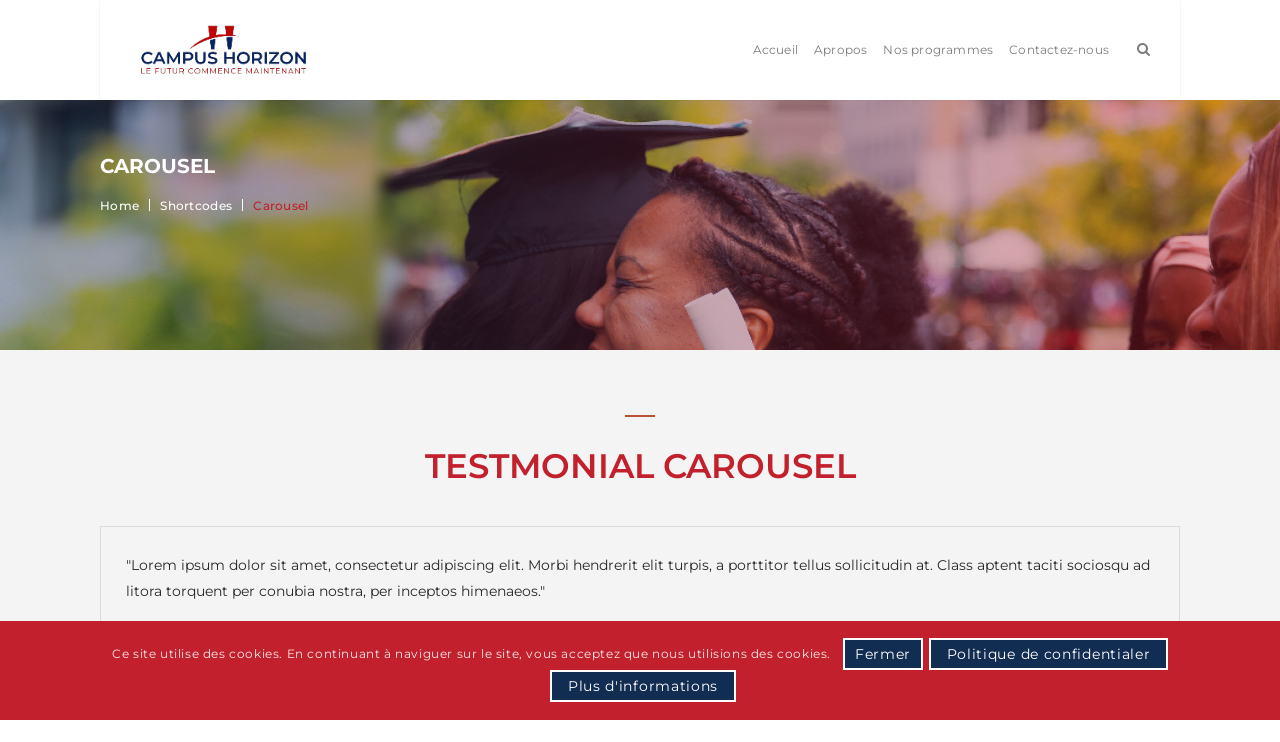

--- FILE ---
content_type: text/html; charset=UTF-8
request_url: https://campushorizon.org/shortcodes/carousel/
body_size: 15820
content:
<!DOCTYPE html>
<html lang="fr-FR">
<head>
	<meta charset="UTF-8">
    <meta name="viewport" content="width=device-width, initial-scale=1">
	<meta http-equiv="X-UA-Compatible" content="IE=edge">
	<title>Carousel &#8211; Campus Horizon</title>
<meta name='robots' content='max-image-preview:large' />
<link rel='dns-prefetch' href='//s.w.org' />
<link rel="alternate" type="application/rss+xml" title="Campus Horizon &raquo; Flux" href="https://campushorizon.org/feed/" />
<link rel="alternate" type="application/rss+xml" title="Campus Horizon &raquo; Flux des commentaires" href="https://campushorizon.org/comments/feed/" />
<link rel="alternate" type="text/calendar" title="Campus Horizon &raquo; Flux iCal" href="https://campushorizon.org/events/?ical=1" />
<link rel="alternate" type="application/rss+xml" title="Campus Horizon &raquo; Carousel Flux des commentaires" href="https://campushorizon.org/shortcodes/carousel/feed/" />
		<script type="text/javascript">
			window._wpemojiSettings = {"baseUrl":"https:\/\/s.w.org\/images\/core\/emoji\/13.1.0\/72x72\/","ext":".png","svgUrl":"https:\/\/s.w.org\/images\/core\/emoji\/13.1.0\/svg\/","svgExt":".svg","source":{"concatemoji":"https:\/\/campushorizon.org\/wp-includes\/js\/wp-emoji-release.min.js?ver=5.8.12"}};
			!function(e,a,t){var n,r,o,i=a.createElement("canvas"),p=i.getContext&&i.getContext("2d");function s(e,t){var a=String.fromCharCode;p.clearRect(0,0,i.width,i.height),p.fillText(a.apply(this,e),0,0);e=i.toDataURL();return p.clearRect(0,0,i.width,i.height),p.fillText(a.apply(this,t),0,0),e===i.toDataURL()}function c(e){var t=a.createElement("script");t.src=e,t.defer=t.type="text/javascript",a.getElementsByTagName("head")[0].appendChild(t)}for(o=Array("flag","emoji"),t.supports={everything:!0,everythingExceptFlag:!0},r=0;r<o.length;r++)t.supports[o[r]]=function(e){if(!p||!p.fillText)return!1;switch(p.textBaseline="top",p.font="600 32px Arial",e){case"flag":return s([127987,65039,8205,9895,65039],[127987,65039,8203,9895,65039])?!1:!s([55356,56826,55356,56819],[55356,56826,8203,55356,56819])&&!s([55356,57332,56128,56423,56128,56418,56128,56421,56128,56430,56128,56423,56128,56447],[55356,57332,8203,56128,56423,8203,56128,56418,8203,56128,56421,8203,56128,56430,8203,56128,56423,8203,56128,56447]);case"emoji":return!s([10084,65039,8205,55357,56613],[10084,65039,8203,55357,56613])}return!1}(o[r]),t.supports.everything=t.supports.everything&&t.supports[o[r]],"flag"!==o[r]&&(t.supports.everythingExceptFlag=t.supports.everythingExceptFlag&&t.supports[o[r]]);t.supports.everythingExceptFlag=t.supports.everythingExceptFlag&&!t.supports.flag,t.DOMReady=!1,t.readyCallback=function(){t.DOMReady=!0},t.supports.everything||(n=function(){t.readyCallback()},a.addEventListener?(a.addEventListener("DOMContentLoaded",n,!1),e.addEventListener("load",n,!1)):(e.attachEvent("onload",n),a.attachEvent("onreadystatechange",function(){"complete"===a.readyState&&t.readyCallback()})),(n=t.source||{}).concatemoji?c(n.concatemoji):n.wpemoji&&n.twemoji&&(c(n.twemoji),c(n.wpemoji)))}(window,document,window._wpemojiSettings);
		</script>
		<style type="text/css">
img.wp-smiley,
img.emoji {
	display: inline !important;
	border: none !important;
	box-shadow: none !important;
	height: 1em !important;
	width: 1em !important;
	margin: 0 .07em !important;
	vertical-align: -0.1em !important;
	background: none !important;
	padding: 0 !important;
}
</style>
	<link rel='stylesheet' id='layerslider-css'  href='https://campushorizon.org/wp-content/plugins/LayerSlider/assets/static/layerslider/css/layerslider.css?ver=6.11.9' type='text/css' media='all' />
<link rel='stylesheet' id='wp-block-library-css'  href='https://campushorizon.org/wp-includes/css/dist/block-library/style.min.css?ver=5.8.12' type='text/css' media='all' />
<style id='wp-block-library-theme-inline-css' type='text/css'>
#start-resizable-editor-section{display:none}.wp-block-audio figcaption{color:#555;font-size:13px;text-align:center}.is-dark-theme .wp-block-audio figcaption{color:hsla(0,0%,100%,.65)}.wp-block-code{font-family:Menlo,Consolas,monaco,monospace;color:#1e1e1e;padding:.8em 1em;border:1px solid #ddd;border-radius:4px}.wp-block-embed figcaption{color:#555;font-size:13px;text-align:center}.is-dark-theme .wp-block-embed figcaption{color:hsla(0,0%,100%,.65)}.blocks-gallery-caption{color:#555;font-size:13px;text-align:center}.is-dark-theme .blocks-gallery-caption{color:hsla(0,0%,100%,.65)}.wp-block-image figcaption{color:#555;font-size:13px;text-align:center}.is-dark-theme .wp-block-image figcaption{color:hsla(0,0%,100%,.65)}.wp-block-pullquote{border-top:4px solid;border-bottom:4px solid;margin-bottom:1.75em;color:currentColor}.wp-block-pullquote__citation,.wp-block-pullquote cite,.wp-block-pullquote footer{color:currentColor;text-transform:uppercase;font-size:.8125em;font-style:normal}.wp-block-quote{border-left:.25em solid;margin:0 0 1.75em;padding-left:1em}.wp-block-quote cite,.wp-block-quote footer{color:currentColor;font-size:.8125em;position:relative;font-style:normal}.wp-block-quote.has-text-align-right{border-left:none;border-right:.25em solid;padding-left:0;padding-right:1em}.wp-block-quote.has-text-align-center{border:none;padding-left:0}.wp-block-quote.is-large,.wp-block-quote.is-style-large{border:none}.wp-block-search .wp-block-search__label{font-weight:700}.wp-block-group.has-background{padding:1.25em 2.375em;margin-top:0;margin-bottom:0}.wp-block-separator{border:none;border-bottom:2px solid;margin-left:auto;margin-right:auto;opacity:.4}.wp-block-separator:not(.is-style-wide):not(.is-style-dots){width:100px}.wp-block-separator.has-background:not(.is-style-dots){border-bottom:none;height:1px}.wp-block-separator.has-background:not(.is-style-wide):not(.is-style-dots){height:2px}.wp-block-table thead{border-bottom:3px solid}.wp-block-table tfoot{border-top:3px solid}.wp-block-table td,.wp-block-table th{padding:.5em;border:1px solid;word-break:normal}.wp-block-table figcaption{color:#555;font-size:13px;text-align:center}.is-dark-theme .wp-block-table figcaption{color:hsla(0,0%,100%,.65)}.wp-block-video figcaption{color:#555;font-size:13px;text-align:center}.is-dark-theme .wp-block-video figcaption{color:hsla(0,0%,100%,.65)}.wp-block-template-part.has-background{padding:1.25em 2.375em;margin-top:0;margin-bottom:0}#end-resizable-editor-section{display:none}
</style>
<link rel='stylesheet' id='contact-form-7-css'  href='https://campushorizon.org/wp-content/plugins/contact-form-7/includes/css/styles.css?ver=5.6.3' type='text/css' media='all' />
<link rel='stylesheet' id='dt-animation-css-css'  href='https://campushorizon.org/wp-content/plugins/designthemes-core-features/shortcodes/css/animations.css?ver=5.8.12' type='text/css' media='all' />
<link rel='stylesheet' id='dt-slick-css-css'  href='https://campushorizon.org/wp-content/plugins/designthemes-core-features/shortcodes/css/slick.css?ver=5.8.12' type='text/css' media='all' />
<link rel='stylesheet' id='dt-sc-css-css'  href='https://campushorizon.org/wp-content/plugins/designthemes-core-features/shortcodes/css/shortcodes.css?ver=5.8.12' type='text/css' media='all' />
<link rel='stylesheet' id='js_composer_front-css'  href='https://campushorizon.org/wp-content/plugins/js_composer/assets/css/js_composer.min.css?ver=6.7.0' type='text/css' media='all' />
<link rel='stylesheet' id='bsf-Defaults-css'  href='https://campushorizon.org/wp-content/uploads/smile_fonts/Defaults/Defaults.css?ver=3.19.10' type='text/css' media='all' />
<link rel='stylesheet' id='acadam-parent-css'  href='https://campushorizon.org/wp-content/themes/acadam-child/style.css?ver=5.8.12' type='text/css' media='all' />
<link rel='stylesheet' id='acadam-css'  href='https://campushorizon.org/wp-content/themes/acadam-child/style.css?ver=1.0' type='text/css' media='all' />
<link rel='stylesheet' id='acadam-base-css'  href='https://campushorizon.org/wp-content/themes/acadam/css/base.css?ver=1.0' type='text/css' media='all' />
<link rel='stylesheet' id='acadam-grid-css'  href='https://campushorizon.org/wp-content/themes/acadam/css/grid.css?ver=1.0' type='text/css' media='all' />
<link rel='stylesheet' id='acadam-widget-css'  href='https://campushorizon.org/wp-content/themes/acadam/css/widget.css?ver=1.0' type='text/css' media='all' />
<link rel='stylesheet' id='acadam-layout-css'  href='https://campushorizon.org/wp-content/themes/acadam/css/layout.css?ver=1.0' type='text/css' media='all' />
<link rel='stylesheet' id='acadam-blog-css'  href='https://campushorizon.org/wp-content/themes/acadam/css/blog.css?ver=1.0' type='text/css' media='all' />
<link rel='stylesheet' id='acadam-portfolio-css'  href='https://campushorizon.org/wp-content/themes/acadam/css/portfolio.css?ver=1.0' type='text/css' media='all' />
<link rel='stylesheet' id='acadam-contact-css'  href='https://campushorizon.org/wp-content/themes/acadam/css/contact.css?ver=1.0' type='text/css' media='all' />
<link rel='stylesheet' id='acadam-custom-class-css'  href='https://campushorizon.org/wp-content/themes/acadam/css/custom-class.css?ver=1.0' type='text/css' media='all' />
<link rel='stylesheet' id='prettyphoto-css'  href='https://campushorizon.org/wp-content/plugins/js_composer/assets/lib/prettyphoto/css/prettyPhoto.min.css?ver=6.7.0' type='text/css' media='all' />
<link rel='stylesheet' id='custom-font-awesome-css'  href='https://campushorizon.org/wp-content/themes/acadam/css/font-awesome.min.css?ver=4.3.0' type='text/css' media='all' />
<link rel='stylesheet' id='pe-icon-7-stroke-css'  href='https://campushorizon.org/wp-content/themes/acadam/css/pe-icon-7-stroke.css?ver=5.8.12' type='text/css' media='all' />
<link rel='stylesheet' id='stroke-gap-icons-style-css'  href='https://campushorizon.org/wp-content/themes/acadam/css/stroke-gap-icons-style.css?ver=5.8.12' type='text/css' media='all' />
<link rel='stylesheet' id='icon-moon-css'  href='https://campushorizon.org/wp-content/themes/acadam/css/icon-moon.css?ver=5.8.12' type='text/css' media='all' />
<link rel='stylesheet' id='material-design-iconic-css'  href='https://campushorizon.org/wp-content/themes/acadam/css/material-design-iconic-font.min.css?ver=5.8.12' type='text/css' media='all' />
<link rel='stylesheet' id='skin-css'  href='https://campushorizon.org/wp-content/themes/acadam/css/skins/brown/style.css?ver=5.8.12' type='text/css' media='all' />
<link rel='stylesheet' id='acadam-customevent-css'  href='https://campushorizon.org/wp-content/themes/acadam/tribe-events/custom.css?ver=1.0' type='text/css' media='all' />
<link rel='stylesheet' id='acadam-cookie-css-css'  href='https://campushorizon.org/wp-content/themes/acadam/css/cookieconsent.css?ver=1.0' type='text/css' media='all' />
<link rel='stylesheet' id='acadam-popup-css-css'  href='https://campushorizon.org/wp-content/themes/acadam/framework/js/magnific/magnific-popup.css?ver=1.0' type='text/css' media='all' />
<link rel='stylesheet' id='acadam-custom-css'  href='https://campushorizon.org/wp-content/themes/acadam/css/custom.css?ver=1.0' type='text/css' media='all' />
<link rel='stylesheet' id='acadam-gutenberg-css'  href='https://campushorizon.org/wp-content/themes/acadam/css/gutenberg.css?ver=1.0' type='text/css' media='all' />
<script type='text/javascript' src='https://campushorizon.org/wp-includes/js/jquery/jquery.min.js?ver=3.6.0' id='jquery-core-js'></script>
<script type='text/javascript' src='https://campushorizon.org/wp-includes/js/jquery/jquery-migrate.min.js?ver=3.3.2' id='jquery-migrate-js'></script>
<script type='text/javascript' id='layerslider-utils-js-extra'>
/* <![CDATA[ */
var LS_Meta = {"v":"6.11.9","fixGSAP":"1"};
/* ]]> */
</script>
<script type='text/javascript' src='https://campushorizon.org/wp-content/plugins/LayerSlider/assets/static/layerslider/js/layerslider.utils.js?ver=6.11.9' id='layerslider-utils-js'></script>
<script type='text/javascript' src='https://campushorizon.org/wp-content/plugins/LayerSlider/assets/static/layerslider/js/layerslider.kreaturamedia.jquery.js?ver=6.11.9' id='layerslider-js'></script>
<script type='text/javascript' src='https://campushorizon.org/wp-content/plugins/LayerSlider/assets/static/layerslider/js/layerslider.transitions.js?ver=6.11.9' id='layerslider-transitions-js'></script>
<script type='text/javascript' src='https://campushorizon.org/wp-content/plugins/revslider/public/assets/js/rbtools.min.js?ver=6.5.9' async id='tp-tools-js'></script>
<script type='text/javascript' src='https://campushorizon.org/wp-content/plugins/revslider/public/assets/js/rs6.min.js?ver=6.5.9' async id='revmin-js'></script>
<script type='text/javascript' src='https://campushorizon.org/wp-content/themes/acadam/framework/js/modernizr.custom.js?ver=5.8.12' id='modernizr-custom-js'></script>
<meta name="generator" content="Powered by LayerSlider 6.11.9 - Multi-Purpose, Responsive, Parallax, Mobile-Friendly Slider Plugin for WordPress." />
<!-- LayerSlider updates and docs at: https://layerslider.kreaturamedia.com -->
<link rel="https://api.w.org/" href="https://campushorizon.org/wp-json/" /><link rel="alternate" type="application/json" href="https://campushorizon.org/wp-json/wp/v2/pages/4557" /><link rel="EditURI" type="application/rsd+xml" title="RSD" href="https://campushorizon.org/xmlrpc.php?rsd" />
<link rel="wlwmanifest" type="application/wlwmanifest+xml" href="https://campushorizon.org/wp-includes/wlwmanifest.xml" /> 
<meta name="generator" content="WordPress 5.8.12" />
<link rel="canonical" href="https://campushorizon.org/shortcodes/carousel/" />
<link rel='shortlink' href='https://campushorizon.org/?p=4557' />
<link rel="alternate" type="application/json+oembed" href="https://campushorizon.org/wp-json/oembed/1.0/embed?url=https%3A%2F%2Fcampushorizon.org%2Fshortcodes%2Fcarousel%2F" />
<link rel="alternate" type="text/xml+oembed" href="https://campushorizon.org/wp-json/oembed/1.0/embed?url=https%3A%2F%2Fcampushorizon.org%2Fshortcodes%2Fcarousel%2F&#038;format=xml" />
<meta name="tec-api-version" content="v1"><meta name="tec-api-origin" content="https://campushorizon.org"><link rel="alternate" href="https://campushorizon.org/wp-json/tribe/events/v1/" /><script type='text/javascript'>
				jQuery(document).ready(function($) {
				var ult_smooth_speed = 550;
				var ult_smooth_step = 80;
				$('html').attr('data-ult_smooth_speed',ult_smooth_speed).attr('data-ult_smooth_step',ult_smooth_step);
				});
			</script><style type="text/css">.recentcomments a{display:inline !important;padding:0 !important;margin:0 !important;}</style><meta name="generator" content="Powered by WPBakery Page Builder - drag and drop page builder for WordPress."/>
<meta name="generator" content="Powered by Slider Revolution 6.5.9 - responsive, Mobile-Friendly Slider Plugin for WordPress with comfortable drag and drop interface." />
<link rel="icon" href="https://campushorizon.org/wp-content/uploads/2021/11/cropped-campus_horizon_fav-32x32.png" sizes="32x32" />
<link rel="icon" href="https://campushorizon.org/wp-content/uploads/2021/11/cropped-campus_horizon_fav-192x192.png" sizes="192x192" />
<link rel="apple-touch-icon" href="https://campushorizon.org/wp-content/uploads/2021/11/cropped-campus_horizon_fav-180x180.png" />
<meta name="msapplication-TileImage" content="https://campushorizon.org/wp-content/uploads/2021/11/cropped-campus_horizon_fav-270x270.png" />
<script type="text/javascript">function setREVStartSize(e){
			//window.requestAnimationFrame(function() {				 
				window.RSIW = window.RSIW===undefined ? window.innerWidth : window.RSIW;	
				window.RSIH = window.RSIH===undefined ? window.innerHeight : window.RSIH;	
				try {								
					var pw = document.getElementById(e.c).parentNode.offsetWidth,
						newh;
					pw = pw===0 || isNaN(pw) ? window.RSIW : pw;
					e.tabw = e.tabw===undefined ? 0 : parseInt(e.tabw);
					e.thumbw = e.thumbw===undefined ? 0 : parseInt(e.thumbw);
					e.tabh = e.tabh===undefined ? 0 : parseInt(e.tabh);
					e.thumbh = e.thumbh===undefined ? 0 : parseInt(e.thumbh);
					e.tabhide = e.tabhide===undefined ? 0 : parseInt(e.tabhide);
					e.thumbhide = e.thumbhide===undefined ? 0 : parseInt(e.thumbhide);
					e.mh = e.mh===undefined || e.mh=="" || e.mh==="auto" ? 0 : parseInt(e.mh,0);		
					if(e.layout==="fullscreen" || e.l==="fullscreen") 						
						newh = Math.max(e.mh,window.RSIH);					
					else{					
						e.gw = Array.isArray(e.gw) ? e.gw : [e.gw];
						for (var i in e.rl) if (e.gw[i]===undefined || e.gw[i]===0) e.gw[i] = e.gw[i-1];					
						e.gh = e.el===undefined || e.el==="" || (Array.isArray(e.el) && e.el.length==0)? e.gh : e.el;
						e.gh = Array.isArray(e.gh) ? e.gh : [e.gh];
						for (var i in e.rl) if (e.gh[i]===undefined || e.gh[i]===0) e.gh[i] = e.gh[i-1];
											
						var nl = new Array(e.rl.length),
							ix = 0,						
							sl;					
						e.tabw = e.tabhide>=pw ? 0 : e.tabw;
						e.thumbw = e.thumbhide>=pw ? 0 : e.thumbw;
						e.tabh = e.tabhide>=pw ? 0 : e.tabh;
						e.thumbh = e.thumbhide>=pw ? 0 : e.thumbh;					
						for (var i in e.rl) nl[i] = e.rl[i]<window.RSIW ? 0 : e.rl[i];
						sl = nl[0];									
						for (var i in nl) if (sl>nl[i] && nl[i]>0) { sl = nl[i]; ix=i;}															
						var m = pw>(e.gw[ix]+e.tabw+e.thumbw) ? 1 : (pw-(e.tabw+e.thumbw)) / (e.gw[ix]);					
						newh =  (e.gh[ix] * m) + (e.tabh + e.thumbh);
					}
					var el = document.getElementById(e.c);
					if (el!==null && el) el.style.height = newh+"px";					
					el = document.getElementById(e.c+"_wrapper");
					if (el!==null && el) {
						el.style.height = newh+"px";
						el.style.display = "block";
					}
				} catch(e){
					console.log("Failure at Presize of Slider:" + e)
				}					   
			//});
		  };</script>
		<style type="text/css" id="wp-custom-css">
			.breadcrumb span.current {
    color: #C2202C !important;
}
.text-white, .text-white h1, .text-white h2, .text-white h3{
	color:#fff !important;
}
.header-on-slider .main-title-section-wrapper::before{
	background:transparent !important;
}
.main-title-section-wrapper.default{
	margin-bottom:50px !important;
	background-position: center center !important;
height: 250px;
	background: url('https://campushorizon.org/wp-content/uploads/2021/12/breadcrumb-campus2.jpeg') !important;
}
#main{
	background:#f4f4f4;
}
#main-menu ul.menu li a:hover, #main-menu > ul.menu > li.current_page_item > a, #main-menu > ul.menu > li.current_page_ancestor > a, #main-menu > ul.menu > li.current-menu-item > a, #main-menu ul.menu > li.current-menu-ancestor > a, #main-menu ul.menu li.menu-item-simple-parent ul > li.current_page_item > a, #main-menu ul.menu li.menu-item-simple-parent ul > li.current_page_ancestor > a, #main-menu ul.menu li.menu-item-simple-parent ul > li.current-menu-item > a, #main-menu ul.menu li.menu-item-simple-parent ul > li.current-menu-ancestor > a, #main-menu ul.menu li.menu-item-simple-parent ul li a:hover, #main-menu ul.menu > li.menu-item-simple-parent:hover > a, #main-menu ul.menu li.menu-item-megamenu-parent:hover > a, #main-menu ul.menu li.menu-item-simple-parent ul li:hover > a, #main-menu .megamenu-child-container ul.sub-menu > li > ul li a:hover, #main-menu .megamenu-child-container ul.sub-menu > li.current_page_item > a, #main-menu .megamenu-child-container ul.sub-menu > li.current_page_ancestor > a, #main-menu .megamenu-child-container ul.sub-menu > li.current-menu-item > a, #main-menu .megamenu-child-container ul.sub-menu > li.current-menu-ancestor > a, #main-menu .megamenu-child-container ul.sub-menu > li.current_page_item > span, #main-menu .megamenu-child-container ul.sub-menu > li.current_page_ancestor > span, #main-menu .megamenu-child-container ul.sub-menu > li.current-menu-item > span, #main-menu .megamenu-child-container ul.sub-menu > li.current-menu-ancestor > span, #main-menu .megamenu-child-container.dt-sc-dark-bg > ul.sub-menu > li > a:hover, #main-menu .megamenu-child-container.dt-sc-dark-bg ul.sub-menu > li > ul li a:hover, #main-menu .megamenu-child-container.dt-sc-dark-bg ul.sub-menu > li > ul li a:hover .fa{
    
    color:#122D52 !important;
}
.menu-active-border-with-arrow #main-menu > ul.menu > li.current_page_item > a:before, .menu-active-border-with-arrow #main-menu > ul.menu > li.current_page_ancestor > a:before, .menu-active-border-with-arrow #main-menu > ul.menu > li.current-menu-item > a:before, .menu-active-border-with-arrow #main-menu > ul.menu > li.current-menu-ancestor > a:before, .main-header .menu-icons-wrapper .overlay-search #searchform, .dt-sc-team.custom-team:hover img{
    
    border-bottom-color: #C2202C !important;
}
.menu-active-border-with-arrow #main-menu > ul.menu > li.current_page_item > a:after, .menu-active-border-with-arrow #main-menu > ul.menu > li.current_page_ancestor > a:after, .menu-active-border-with-arrow #main-menu > ul.menu > li.current-menu-item > a:after, .menu-active-border-with-arrow #main-menu > ul.menu > li.current-menu-ancestor > a:after{
    
    background-color: #C2202C !important;
}
#main-menu ul.menu li a:hover, #main-menu ul.menu > li.menu-item-simple-parent:hover > a {
    color: #122D52 !important;
}
.content-on-slider {
    margin-top: -200px;
    z-index: 99;
}
.dt-sc-icon-box.type1 .icon-content .dt-sc-button {
    background: #C2202C;
    border-color: #C2202C;
}
.dt-sc-icon-box.type1 {
    background: #122D52;
    color: #fff;
}
.dt-sc-icon-box.type1 div.icon-content * {
    color: #fff;
}
.dt-sc-icon-box.type1:hover .icon-content h4::before{

    background:#122D52;
}
.dt-sc-icon-box.type1:hover {
    background: #53565a;
}
.dt-sc-icon-box.type1:hover .icon-content .dt-sc-button{
    color: #fff;
    border-color: #122D52;
}
.dt-sc-icon-box.type1:hover .icon-content .dt-sc-button:hover {
    background: #122D52;
    color: #fff;
}
.dt-sc-icon-box.type1.alt0.active:hover {
    background: #122D52;
}
.dt-sc-icon-box.type1.alt0.active:hover .icon-content h4::before {
    background: #C2202C;
}
.dt-sc-icon-box.type1.active .icon-content h4::before{
	background: #C2202C !important;
}
.dt-sc-icon-box.type1.active .icon-content .dt-sc-button {
    color: #fff;
    border-color: #C2202C !important;
}
.dt-sc-icon-box.type1.alt0.active {
    background: #C2202C;
}
.dt-sc-icon-box.type1.active .icon-content .dt-sc-button {
    background: #122D52;
    border-color: #122D52 !important;
}
.dt-sc-icon-box.type1.active:hover .icon-content .dt-sc-button:hover, .dt-sc-icon-box.type1.active:hover .icon-content .dt-sc-button {
    background: #C2202C;
    color: #fff;
}
.dt-sc-title.script-with-sub-title h2:first-child::before {
    color: #C2202C;
}
.dt-sc-title.script-with-sub-title h3:last-child {
    color: #000;
}
.dt-sc-title.script-with-sub-title h2:first-child{
	color: #122D52;
}
.dt-sc-title.with-right-border-decor > :first-child::after{
	background-color: #C2202C;
}
.bg-onehalf::before{
	background-color: #000;
}
.dt-sc-button.medium.icon-left.with-icon.bordered:hover {
    color: #fff;
    background: transparent;
}
.dt-sc-button.medium.icon-left.with-icon.bordered {
    background: #C2202C;
    border-color: #C2202C;
}
.dt-sc-button.type1.with-icon span {
    background: #C2202C;
}
.dt-sc-image-caption.type4:hover .dt-sc-button.type1.with-icon span{
	background-color: #122D52;
}
.dt-sc-image-caption.type4:hover .dt-sc-image-content{
	background-color: #122D52;
}
.dt-sc-image-caption.type4:hover .dt-sc-image-content a.dt-sc-button{
	background-color: #C2202C;
}
.dt-sc-image-content .dt-sc-button {
    background: #122D52;
}
.dt-sc-image-content {
    min-height: 350px;
}
.dt-sc-image-caption.type4:hover .dt-sc-image-content::before{
	background-color: #C2202C;
}
.dt-sc-counter.type4:hover .dt-sc-couter-icon-holder{
	background-color: #122D52 !important;
}
.dt-sc-counter.type4 .dt-sc-couter-icon-holder {
    border: 5px solid #122D52 !important;
}
.dt-sc-counter.type4 .dt-sc-couter-icon-holder .icon-wrapper{
	background-color: #C2202C !important;
}
.dt-sc-counter.type4 h4{
	color: #122D52;
}
.dt-sc-counter.type4:hover h4{
	color:#C2202C;
}
.secondary-skin-overlay9 .upb_row_bg::after{
    background-color: #000 !important;
    opacity: 0.9;
}
.dt-sc-icon-box.type8:hover .icon-wrapper::after{
    border-left-color: #C2202C !important;
}
.dt-sc-icon-box.type8:hover{
	background-color: transparent !important;
}
.dt-sc-icon-box.type8:hover .icon-wrapper img {
    filter: invert(0) !important;
}
.dt-sc-icon-box.type8 .icon-wrapper{
	background:#122D52;
}
.dt-sc-icon-box.type8:hover .icon-wrapper {
    background-color: #C2202C;
}
.dt-sc-icon-box.type8 .icon-content h4, .dt-sc-icon-box.type8 .icon-content h6 {
    font-weight: 400;
	text-align: justify;
}
.footer-widgets, #footer, .footer-copyright {
    color: #fff;
}
#footer .footer-widgets {
    background-image: url('https://campushorizon.org/wp-content/uploads/2021/11/footer-campus-horizon.jpg');
    background-position: center center;
    background-size: cover;
}
.footer-copyright {
    background: #122D52 !important;
	color: #fff !important;
}

#footer .textwidget.custom-html-widget {
    color: #FFF;
}
.footer-widgets a, #footer a {
    color: #FFF;
} 
#footer .dt-sc-contact-info {
    color: #FFF;
}
.dt-sc-contact-info span.zmdi {
    color: #c2202c !important;
}
#partners .upb_row_bg.vcpb-vz-jquery {
    background: #fff !important;
}
.dt-cookie-consent {
    background-color: rgb(194, 32, 45) !important;
}
.dt-sc-button.filled, .dt-sc-button:hover{
	background:#122D52 !important;
}
.ult_modal-header {
    background: #122D52;
}
.dt-sc-icon-box.type11:hover .icon-wrapper span {
    text-shadow: -5px -5px 0px rgba(194,32,44,0.1) !important;
}
.dt-sc-icon-box.type11 .icon-wrapper span {
    font-size: 100px;
    text-shadow: 5px 5px 0px rgba(194,32,44,0.1) !important;
}
div.why-us .dt-sc-icon-box.type11 .icon-content h4{
	margin-bottom:0 !important;
	min-height:110px;
}
div.why-us .icon-content h4 {
    min-height: 100px;
}
div.why-us .icon-content h4 {
    color: #C2202C !important;
}
div.why-us .dt-sc-icon-box.type11 .icon-content h4::before{
	border-top-color: #C2202C !important;

}
.why-us.wpb_column.vc_column_container.vc_col-sm-4 div.wpb_wrapper {
    display: flex;
    flex-direction: column;
    justify-content: center;
    align-items: center;
}
div.why-us .icon-wrapper span{
    color: #122D52 !important;
}
#abt_cta .dt-sc-button.bordered:hover {
    color: #fff !important;
}
#main-menu ul.menu li.menu-item-simple-parent ul > li.current-menu-item > a {
    color: #fff !important;
    background: #122D52;
}
.dt-sc-toggle-frame h5.dt-sc-toggle-accordion.active::before{
	background:none !important;
}
.type2 .dt-sc-toggle-frame h5.dt-sc-toggle-accordion::after, .type2 .dt-sc-toggle-frame h5.dt-sc-toggle-accordion:not(.active)::before{
    background: #fff !important;
}
.dt-sc-toggle-frame .dt-sc-toggle-accordion {
    background: #122d52;
}
.type2 .dt-sc-toggle-frame h5.dt-sc-toggle-accordion.active{
	background-color: #C2202C !important;
}
.wpcf7-form.contact-form-wrapper input[type="submit"] {
    color: #fff;
    background: #C2202C;
}
.wpcf7 input[type="submit"]:hover{
    background-color: transparent;
    border: 1px solid #C2202C;
}
.skin-highlight{
	background-color: #122D52 !important;
}
.dt-sc-contact-info.type2 {
    border-color: #000 !important;
    min-height: 108px;
}
.dt-sc-contact-info.type2 span {
    background: #122D52 !important;
}
.dt-sc-contact-info.type2:hover span{
	background:#C2202C !important;
}
::placeholder {
    color: #fff;
    opacity: 0.7;
}
.dt-sc-images-wrapper .carousel-arrows{
	display:none;
}
@media(min-width:992px){
	.dt-sc-icon-box.type1 {
    min-height: 450px;
}
}
@media(min-width:768px) and (max-width:1284px){
.dt-sc-image-content {
    min-height: 550px;
}
}
@media(max-width:992px){
	.dt-sc-icon-box.type1 {
    min-height: 525px;
}
}
.dt-menu-toggle, .two-color-header .main-header-wrapper::before, #main-menu .menu-item-megamenu-parent .megamenu-child-container > ul.sub-menu > li:nth-child(2n+1) > a, #main-menu .menu-item-megamenu-parent .megamenu-child-container > ul.sub-menu > li:nth-child(2n+1) > .nolink-menu{
	background-color: #c2202c;
}		</style>
		<style id="kirki-inline-styles">a{color:#c2202c;}a:hover{color:#122d52;}#main-menu > ul.menu > li > a{font-family:Montserrat;text-transform:none;}body{font-family:Montserrat;font-size:16;line-height:28px;color:#28282b;}h1{font-family:Montserrat;font-size:40;font-weight:700;line-height:52px;text-transform:none;color:#c2202c;}h2{font-family:Montserrat;font-size:34;font-weight:600;line-height:50px;text-transform:none;color:#c2202c;}h3{font-family:Montserrat;font-size:28;font-weight:500;line-height:48px;text-transform:none;color:#c2202c;}/* devanagari */
@font-face {
  font-family: 'Poppins';
  font-style: normal;
  font-weight: 400;
  font-display: swap;
  src: url(https://campushorizon.org/wp-content/fonts/poppins/pxiEyp8kv8JHgFVrJJbecmNE.woff2) format('woff2');
  unicode-range: U+0900-097F, U+1CD0-1CF9, U+200C-200D, U+20A8, U+20B9, U+20F0, U+25CC, U+A830-A839, U+A8E0-A8FF, U+11B00-11B09;
}
/* latin-ext */
@font-face {
  font-family: 'Poppins';
  font-style: normal;
  font-weight: 400;
  font-display: swap;
  src: url(https://campushorizon.org/wp-content/fonts/poppins/pxiEyp8kv8JHgFVrJJnecmNE.woff2) format('woff2');
  unicode-range: U+0100-02BA, U+02BD-02C5, U+02C7-02CC, U+02CE-02D7, U+02DD-02FF, U+0304, U+0308, U+0329, U+1D00-1DBF, U+1E00-1E9F, U+1EF2-1EFF, U+2020, U+20A0-20AB, U+20AD-20C0, U+2113, U+2C60-2C7F, U+A720-A7FF;
}
/* latin */
@font-face {
  font-family: 'Poppins';
  font-style: normal;
  font-weight: 400;
  font-display: swap;
  src: url(https://campushorizon.org/wp-content/fonts/poppins/pxiEyp8kv8JHgFVrJJfecg.woff2) format('woff2');
  unicode-range: U+0000-00FF, U+0131, U+0152-0153, U+02BB-02BC, U+02C6, U+02DA, U+02DC, U+0304, U+0308, U+0329, U+2000-206F, U+20AC, U+2122, U+2191, U+2193, U+2212, U+2215, U+FEFF, U+FFFD;
}
/* devanagari */
@font-face {
  font-family: 'Poppins';
  font-style: normal;
  font-weight: 500;
  font-display: swap;
  src: url(https://campushorizon.org/wp-content/fonts/poppins/pxiByp8kv8JHgFVrLGT9Z11lFc-K.woff2) format('woff2');
  unicode-range: U+0900-097F, U+1CD0-1CF9, U+200C-200D, U+20A8, U+20B9, U+20F0, U+25CC, U+A830-A839, U+A8E0-A8FF, U+11B00-11B09;
}
/* latin-ext */
@font-face {
  font-family: 'Poppins';
  font-style: normal;
  font-weight: 500;
  font-display: swap;
  src: url(https://campushorizon.org/wp-content/fonts/poppins/pxiByp8kv8JHgFVrLGT9Z1JlFc-K.woff2) format('woff2');
  unicode-range: U+0100-02BA, U+02BD-02C5, U+02C7-02CC, U+02CE-02D7, U+02DD-02FF, U+0304, U+0308, U+0329, U+1D00-1DBF, U+1E00-1E9F, U+1EF2-1EFF, U+2020, U+20A0-20AB, U+20AD-20C0, U+2113, U+2C60-2C7F, U+A720-A7FF;
}
/* latin */
@font-face {
  font-family: 'Poppins';
  font-style: normal;
  font-weight: 500;
  font-display: swap;
  src: url(https://campushorizon.org/wp-content/fonts/poppins/pxiByp8kv8JHgFVrLGT9Z1xlFQ.woff2) format('woff2');
  unicode-range: U+0000-00FF, U+0131, U+0152-0153, U+02BB-02BC, U+02C6, U+02DA, U+02DC, U+0304, U+0308, U+0329, U+2000-206F, U+20AC, U+2122, U+2191, U+2193, U+2212, U+2215, U+FEFF, U+FFFD;
}
/* devanagari */
@font-face {
  font-family: 'Poppins';
  font-style: normal;
  font-weight: 700;
  font-display: swap;
  src: url(https://campushorizon.org/wp-content/fonts/poppins/pxiByp8kv8JHgFVrLCz7Z11lFc-K.woff2) format('woff2');
  unicode-range: U+0900-097F, U+1CD0-1CF9, U+200C-200D, U+20A8, U+20B9, U+20F0, U+25CC, U+A830-A839, U+A8E0-A8FF, U+11B00-11B09;
}
/* latin-ext */
@font-face {
  font-family: 'Poppins';
  font-style: normal;
  font-weight: 700;
  font-display: swap;
  src: url(https://campushorizon.org/wp-content/fonts/poppins/pxiByp8kv8JHgFVrLCz7Z1JlFc-K.woff2) format('woff2');
  unicode-range: U+0100-02BA, U+02BD-02C5, U+02C7-02CC, U+02CE-02D7, U+02DD-02FF, U+0304, U+0308, U+0329, U+1D00-1DBF, U+1E00-1E9F, U+1EF2-1EFF, U+2020, U+20A0-20AB, U+20AD-20C0, U+2113, U+2C60-2C7F, U+A720-A7FF;
}
/* latin */
@font-face {
  font-family: 'Poppins';
  font-style: normal;
  font-weight: 700;
  font-display: swap;
  src: url(https://campushorizon.org/wp-content/fonts/poppins/pxiByp8kv8JHgFVrLCz7Z1xlFQ.woff2) format('woff2');
  unicode-range: U+0000-00FF, U+0131, U+0152-0153, U+02BB-02BC, U+02C6, U+02DA, U+02DC, U+0304, U+0308, U+0329, U+2000-206F, U+20AC, U+2122, U+2191, U+2193, U+2212, U+2215, U+FEFF, U+FFFD;
}
/* devanagari */
@font-face {
  font-family: 'Poppins';
  font-style: normal;
  font-weight: 800;
  font-display: swap;
  src: url(https://campushorizon.org/wp-content/fonts/poppins/pxiByp8kv8JHgFVrLDD4Z11lFc-K.woff2) format('woff2');
  unicode-range: U+0900-097F, U+1CD0-1CF9, U+200C-200D, U+20A8, U+20B9, U+20F0, U+25CC, U+A830-A839, U+A8E0-A8FF, U+11B00-11B09;
}
/* latin-ext */
@font-face {
  font-family: 'Poppins';
  font-style: normal;
  font-weight: 800;
  font-display: swap;
  src: url(https://campushorizon.org/wp-content/fonts/poppins/pxiByp8kv8JHgFVrLDD4Z1JlFc-K.woff2) format('woff2');
  unicode-range: U+0100-02BA, U+02BD-02C5, U+02C7-02CC, U+02CE-02D7, U+02DD-02FF, U+0304, U+0308, U+0329, U+1D00-1DBF, U+1E00-1E9F, U+1EF2-1EFF, U+2020, U+20A0-20AB, U+20AD-20C0, U+2113, U+2C60-2C7F, U+A720-A7FF;
}
/* latin */
@font-face {
  font-family: 'Poppins';
  font-style: normal;
  font-weight: 800;
  font-display: swap;
  src: url(https://campushorizon.org/wp-content/fonts/poppins/pxiByp8kv8JHgFVrLDD4Z1xlFQ.woff2) format('woff2');
  unicode-range: U+0000-00FF, U+0131, U+0152-0153, U+02BB-02BC, U+02C6, U+02DA, U+02DC, U+0304, U+0308, U+0329, U+2000-206F, U+20AC, U+2122, U+2191, U+2193, U+2212, U+2215, U+FEFF, U+FFFD;
}/* cyrillic-ext */
@font-face {
  font-family: 'Open Sans';
  font-style: normal;
  font-weight: 400;
  font-stretch: 100%;
  font-display: swap;
  src: url(https://campushorizon.org/wp-content/fonts/open-sans/memSYaGs126MiZpBA-UvWbX2vVnXBbObj2OVZyOOSr4dVJWUgsjZ0B4taVIGxA.woff2) format('woff2');
  unicode-range: U+0460-052F, U+1C80-1C8A, U+20B4, U+2DE0-2DFF, U+A640-A69F, U+FE2E-FE2F;
}
/* cyrillic */
@font-face {
  font-family: 'Open Sans';
  font-style: normal;
  font-weight: 400;
  font-stretch: 100%;
  font-display: swap;
  src: url(https://campushorizon.org/wp-content/fonts/open-sans/memSYaGs126MiZpBA-UvWbX2vVnXBbObj2OVZyOOSr4dVJWUgsjZ0B4kaVIGxA.woff2) format('woff2');
  unicode-range: U+0301, U+0400-045F, U+0490-0491, U+04B0-04B1, U+2116;
}
/* greek-ext */
@font-face {
  font-family: 'Open Sans';
  font-style: normal;
  font-weight: 400;
  font-stretch: 100%;
  font-display: swap;
  src: url(https://campushorizon.org/wp-content/fonts/open-sans/memSYaGs126MiZpBA-UvWbX2vVnXBbObj2OVZyOOSr4dVJWUgsjZ0B4saVIGxA.woff2) format('woff2');
  unicode-range: U+1F00-1FFF;
}
/* greek */
@font-face {
  font-family: 'Open Sans';
  font-style: normal;
  font-weight: 400;
  font-stretch: 100%;
  font-display: swap;
  src: url(https://campushorizon.org/wp-content/fonts/open-sans/memSYaGs126MiZpBA-UvWbX2vVnXBbObj2OVZyOOSr4dVJWUgsjZ0B4jaVIGxA.woff2) format('woff2');
  unicode-range: U+0370-0377, U+037A-037F, U+0384-038A, U+038C, U+038E-03A1, U+03A3-03FF;
}
/* hebrew */
@font-face {
  font-family: 'Open Sans';
  font-style: normal;
  font-weight: 400;
  font-stretch: 100%;
  font-display: swap;
  src: url(https://campushorizon.org/wp-content/fonts/open-sans/memSYaGs126MiZpBA-UvWbX2vVnXBbObj2OVZyOOSr4dVJWUgsjZ0B4iaVIGxA.woff2) format('woff2');
  unicode-range: U+0307-0308, U+0590-05FF, U+200C-2010, U+20AA, U+25CC, U+FB1D-FB4F;
}
/* math */
@font-face {
  font-family: 'Open Sans';
  font-style: normal;
  font-weight: 400;
  font-stretch: 100%;
  font-display: swap;
  src: url(https://campushorizon.org/wp-content/fonts/open-sans/memSYaGs126MiZpBA-UvWbX2vVnXBbObj2OVZyOOSr4dVJWUgsjZ0B5caVIGxA.woff2) format('woff2');
  unicode-range: U+0302-0303, U+0305, U+0307-0308, U+0310, U+0312, U+0315, U+031A, U+0326-0327, U+032C, U+032F-0330, U+0332-0333, U+0338, U+033A, U+0346, U+034D, U+0391-03A1, U+03A3-03A9, U+03B1-03C9, U+03D1, U+03D5-03D6, U+03F0-03F1, U+03F4-03F5, U+2016-2017, U+2034-2038, U+203C, U+2040, U+2043, U+2047, U+2050, U+2057, U+205F, U+2070-2071, U+2074-208E, U+2090-209C, U+20D0-20DC, U+20E1, U+20E5-20EF, U+2100-2112, U+2114-2115, U+2117-2121, U+2123-214F, U+2190, U+2192, U+2194-21AE, U+21B0-21E5, U+21F1-21F2, U+21F4-2211, U+2213-2214, U+2216-22FF, U+2308-230B, U+2310, U+2319, U+231C-2321, U+2336-237A, U+237C, U+2395, U+239B-23B7, U+23D0, U+23DC-23E1, U+2474-2475, U+25AF, U+25B3, U+25B7, U+25BD, U+25C1, U+25CA, U+25CC, U+25FB, U+266D-266F, U+27C0-27FF, U+2900-2AFF, U+2B0E-2B11, U+2B30-2B4C, U+2BFE, U+3030, U+FF5B, U+FF5D, U+1D400-1D7FF, U+1EE00-1EEFF;
}
/* symbols */
@font-face {
  font-family: 'Open Sans';
  font-style: normal;
  font-weight: 400;
  font-stretch: 100%;
  font-display: swap;
  src: url(https://campushorizon.org/wp-content/fonts/open-sans/memSYaGs126MiZpBA-UvWbX2vVnXBbObj2OVZyOOSr4dVJWUgsjZ0B5OaVIGxA.woff2) format('woff2');
  unicode-range: U+0001-000C, U+000E-001F, U+007F-009F, U+20DD-20E0, U+20E2-20E4, U+2150-218F, U+2190, U+2192, U+2194-2199, U+21AF, U+21E6-21F0, U+21F3, U+2218-2219, U+2299, U+22C4-22C6, U+2300-243F, U+2440-244A, U+2460-24FF, U+25A0-27BF, U+2800-28FF, U+2921-2922, U+2981, U+29BF, U+29EB, U+2B00-2BFF, U+4DC0-4DFF, U+FFF9-FFFB, U+10140-1018E, U+10190-1019C, U+101A0, U+101D0-101FD, U+102E0-102FB, U+10E60-10E7E, U+1D2C0-1D2D3, U+1D2E0-1D37F, U+1F000-1F0FF, U+1F100-1F1AD, U+1F1E6-1F1FF, U+1F30D-1F30F, U+1F315, U+1F31C, U+1F31E, U+1F320-1F32C, U+1F336, U+1F378, U+1F37D, U+1F382, U+1F393-1F39F, U+1F3A7-1F3A8, U+1F3AC-1F3AF, U+1F3C2, U+1F3C4-1F3C6, U+1F3CA-1F3CE, U+1F3D4-1F3E0, U+1F3ED, U+1F3F1-1F3F3, U+1F3F5-1F3F7, U+1F408, U+1F415, U+1F41F, U+1F426, U+1F43F, U+1F441-1F442, U+1F444, U+1F446-1F449, U+1F44C-1F44E, U+1F453, U+1F46A, U+1F47D, U+1F4A3, U+1F4B0, U+1F4B3, U+1F4B9, U+1F4BB, U+1F4BF, U+1F4C8-1F4CB, U+1F4D6, U+1F4DA, U+1F4DF, U+1F4E3-1F4E6, U+1F4EA-1F4ED, U+1F4F7, U+1F4F9-1F4FB, U+1F4FD-1F4FE, U+1F503, U+1F507-1F50B, U+1F50D, U+1F512-1F513, U+1F53E-1F54A, U+1F54F-1F5FA, U+1F610, U+1F650-1F67F, U+1F687, U+1F68D, U+1F691, U+1F694, U+1F698, U+1F6AD, U+1F6B2, U+1F6B9-1F6BA, U+1F6BC, U+1F6C6-1F6CF, U+1F6D3-1F6D7, U+1F6E0-1F6EA, U+1F6F0-1F6F3, U+1F6F7-1F6FC, U+1F700-1F7FF, U+1F800-1F80B, U+1F810-1F847, U+1F850-1F859, U+1F860-1F887, U+1F890-1F8AD, U+1F8B0-1F8BB, U+1F8C0-1F8C1, U+1F900-1F90B, U+1F93B, U+1F946, U+1F984, U+1F996, U+1F9E9, U+1FA00-1FA6F, U+1FA70-1FA7C, U+1FA80-1FA89, U+1FA8F-1FAC6, U+1FACE-1FADC, U+1FADF-1FAE9, U+1FAF0-1FAF8, U+1FB00-1FBFF;
}
/* vietnamese */
@font-face {
  font-family: 'Open Sans';
  font-style: normal;
  font-weight: 400;
  font-stretch: 100%;
  font-display: swap;
  src: url(https://campushorizon.org/wp-content/fonts/open-sans/memSYaGs126MiZpBA-UvWbX2vVnXBbObj2OVZyOOSr4dVJWUgsjZ0B4vaVIGxA.woff2) format('woff2');
  unicode-range: U+0102-0103, U+0110-0111, U+0128-0129, U+0168-0169, U+01A0-01A1, U+01AF-01B0, U+0300-0301, U+0303-0304, U+0308-0309, U+0323, U+0329, U+1EA0-1EF9, U+20AB;
}
/* latin-ext */
@font-face {
  font-family: 'Open Sans';
  font-style: normal;
  font-weight: 400;
  font-stretch: 100%;
  font-display: swap;
  src: url(https://campushorizon.org/wp-content/fonts/open-sans/memSYaGs126MiZpBA-UvWbX2vVnXBbObj2OVZyOOSr4dVJWUgsjZ0B4uaVIGxA.woff2) format('woff2');
  unicode-range: U+0100-02BA, U+02BD-02C5, U+02C7-02CC, U+02CE-02D7, U+02DD-02FF, U+0304, U+0308, U+0329, U+1D00-1DBF, U+1E00-1E9F, U+1EF2-1EFF, U+2020, U+20A0-20AB, U+20AD-20C0, U+2113, U+2C60-2C7F, U+A720-A7FF;
}
/* latin */
@font-face {
  font-family: 'Open Sans';
  font-style: normal;
  font-weight: 400;
  font-stretch: 100%;
  font-display: swap;
  src: url(https://campushorizon.org/wp-content/fonts/open-sans/memSYaGs126MiZpBA-UvWbX2vVnXBbObj2OVZyOOSr4dVJWUgsjZ0B4gaVI.woff2) format('woff2');
  unicode-range: U+0000-00FF, U+0131, U+0152-0153, U+02BB-02BC, U+02C6, U+02DA, U+02DC, U+0304, U+0308, U+0329, U+2000-206F, U+20AC, U+2122, U+2191, U+2193, U+2212, U+2215, U+FEFF, U+FFFD;
}/* cyrillic-ext */
@font-face {
  font-family: 'Montserrat';
  font-style: normal;
  font-weight: 400;
  font-display: swap;
  src: url(https://campushorizon.org/wp-content/fonts/montserrat/JTUSjIg1_i6t8kCHKm459WRhyzbi.woff2) format('woff2');
  unicode-range: U+0460-052F, U+1C80-1C8A, U+20B4, U+2DE0-2DFF, U+A640-A69F, U+FE2E-FE2F;
}
/* cyrillic */
@font-face {
  font-family: 'Montserrat';
  font-style: normal;
  font-weight: 400;
  font-display: swap;
  src: url(https://campushorizon.org/wp-content/fonts/montserrat/JTUSjIg1_i6t8kCHKm459W1hyzbi.woff2) format('woff2');
  unicode-range: U+0301, U+0400-045F, U+0490-0491, U+04B0-04B1, U+2116;
}
/* vietnamese */
@font-face {
  font-family: 'Montserrat';
  font-style: normal;
  font-weight: 400;
  font-display: swap;
  src: url(https://campushorizon.org/wp-content/fonts/montserrat/JTUSjIg1_i6t8kCHKm459WZhyzbi.woff2) format('woff2');
  unicode-range: U+0102-0103, U+0110-0111, U+0128-0129, U+0168-0169, U+01A0-01A1, U+01AF-01B0, U+0300-0301, U+0303-0304, U+0308-0309, U+0323, U+0329, U+1EA0-1EF9, U+20AB;
}
/* latin-ext */
@font-face {
  font-family: 'Montserrat';
  font-style: normal;
  font-weight: 400;
  font-display: swap;
  src: url(https://campushorizon.org/wp-content/fonts/montserrat/JTUSjIg1_i6t8kCHKm459Wdhyzbi.woff2) format('woff2');
  unicode-range: U+0100-02BA, U+02BD-02C5, U+02C7-02CC, U+02CE-02D7, U+02DD-02FF, U+0304, U+0308, U+0329, U+1D00-1DBF, U+1E00-1E9F, U+1EF2-1EFF, U+2020, U+20A0-20AB, U+20AD-20C0, U+2113, U+2C60-2C7F, U+A720-A7FF;
}
/* latin */
@font-face {
  font-family: 'Montserrat';
  font-style: normal;
  font-weight: 400;
  font-display: swap;
  src: url(https://campushorizon.org/wp-content/fonts/montserrat/JTUSjIg1_i6t8kCHKm459Wlhyw.woff2) format('woff2');
  unicode-range: U+0000-00FF, U+0131, U+0152-0153, U+02BB-02BC, U+02C6, U+02DA, U+02DC, U+0304, U+0308, U+0329, U+2000-206F, U+20AC, U+2122, U+2191, U+2193, U+2212, U+2215, U+FEFF, U+FFFD;
}
/* cyrillic-ext */
@font-face {
  font-family: 'Montserrat';
  font-style: normal;
  font-weight: 500;
  font-display: swap;
  src: url(https://campushorizon.org/wp-content/fonts/montserrat/JTUSjIg1_i6t8kCHKm459WRhyzbi.woff2) format('woff2');
  unicode-range: U+0460-052F, U+1C80-1C8A, U+20B4, U+2DE0-2DFF, U+A640-A69F, U+FE2E-FE2F;
}
/* cyrillic */
@font-face {
  font-family: 'Montserrat';
  font-style: normal;
  font-weight: 500;
  font-display: swap;
  src: url(https://campushorizon.org/wp-content/fonts/montserrat/JTUSjIg1_i6t8kCHKm459W1hyzbi.woff2) format('woff2');
  unicode-range: U+0301, U+0400-045F, U+0490-0491, U+04B0-04B1, U+2116;
}
/* vietnamese */
@font-face {
  font-family: 'Montserrat';
  font-style: normal;
  font-weight: 500;
  font-display: swap;
  src: url(https://campushorizon.org/wp-content/fonts/montserrat/JTUSjIg1_i6t8kCHKm459WZhyzbi.woff2) format('woff2');
  unicode-range: U+0102-0103, U+0110-0111, U+0128-0129, U+0168-0169, U+01A0-01A1, U+01AF-01B0, U+0300-0301, U+0303-0304, U+0308-0309, U+0323, U+0329, U+1EA0-1EF9, U+20AB;
}
/* latin-ext */
@font-face {
  font-family: 'Montserrat';
  font-style: normal;
  font-weight: 500;
  font-display: swap;
  src: url(https://campushorizon.org/wp-content/fonts/montserrat/JTUSjIg1_i6t8kCHKm459Wdhyzbi.woff2) format('woff2');
  unicode-range: U+0100-02BA, U+02BD-02C5, U+02C7-02CC, U+02CE-02D7, U+02DD-02FF, U+0304, U+0308, U+0329, U+1D00-1DBF, U+1E00-1E9F, U+1EF2-1EFF, U+2020, U+20A0-20AB, U+20AD-20C0, U+2113, U+2C60-2C7F, U+A720-A7FF;
}
/* latin */
@font-face {
  font-family: 'Montserrat';
  font-style: normal;
  font-weight: 500;
  font-display: swap;
  src: url(https://campushorizon.org/wp-content/fonts/montserrat/JTUSjIg1_i6t8kCHKm459Wlhyw.woff2) format('woff2');
  unicode-range: U+0000-00FF, U+0131, U+0152-0153, U+02BB-02BC, U+02C6, U+02DA, U+02DC, U+0304, U+0308, U+0329, U+2000-206F, U+20AC, U+2122, U+2191, U+2193, U+2212, U+2215, U+FEFF, U+FFFD;
}
/* cyrillic-ext */
@font-face {
  font-family: 'Montserrat';
  font-style: normal;
  font-weight: 600;
  font-display: swap;
  src: url(https://campushorizon.org/wp-content/fonts/montserrat/JTUSjIg1_i6t8kCHKm459WRhyzbi.woff2) format('woff2');
  unicode-range: U+0460-052F, U+1C80-1C8A, U+20B4, U+2DE0-2DFF, U+A640-A69F, U+FE2E-FE2F;
}
/* cyrillic */
@font-face {
  font-family: 'Montserrat';
  font-style: normal;
  font-weight: 600;
  font-display: swap;
  src: url(https://campushorizon.org/wp-content/fonts/montserrat/JTUSjIg1_i6t8kCHKm459W1hyzbi.woff2) format('woff2');
  unicode-range: U+0301, U+0400-045F, U+0490-0491, U+04B0-04B1, U+2116;
}
/* vietnamese */
@font-face {
  font-family: 'Montserrat';
  font-style: normal;
  font-weight: 600;
  font-display: swap;
  src: url(https://campushorizon.org/wp-content/fonts/montserrat/JTUSjIg1_i6t8kCHKm459WZhyzbi.woff2) format('woff2');
  unicode-range: U+0102-0103, U+0110-0111, U+0128-0129, U+0168-0169, U+01A0-01A1, U+01AF-01B0, U+0300-0301, U+0303-0304, U+0308-0309, U+0323, U+0329, U+1EA0-1EF9, U+20AB;
}
/* latin-ext */
@font-face {
  font-family: 'Montserrat';
  font-style: normal;
  font-weight: 600;
  font-display: swap;
  src: url(https://campushorizon.org/wp-content/fonts/montserrat/JTUSjIg1_i6t8kCHKm459Wdhyzbi.woff2) format('woff2');
  unicode-range: U+0100-02BA, U+02BD-02C5, U+02C7-02CC, U+02CE-02D7, U+02DD-02FF, U+0304, U+0308, U+0329, U+1D00-1DBF, U+1E00-1E9F, U+1EF2-1EFF, U+2020, U+20A0-20AB, U+20AD-20C0, U+2113, U+2C60-2C7F, U+A720-A7FF;
}
/* latin */
@font-face {
  font-family: 'Montserrat';
  font-style: normal;
  font-weight: 600;
  font-display: swap;
  src: url(https://campushorizon.org/wp-content/fonts/montserrat/JTUSjIg1_i6t8kCHKm459Wlhyw.woff2) format('woff2');
  unicode-range: U+0000-00FF, U+0131, U+0152-0153, U+02BB-02BC, U+02C6, U+02DA, U+02DC, U+0304, U+0308, U+0329, U+2000-206F, U+20AC, U+2122, U+2191, U+2193, U+2212, U+2215, U+FEFF, U+FFFD;
}
/* cyrillic-ext */
@font-face {
  font-family: 'Montserrat';
  font-style: normal;
  font-weight: 700;
  font-display: swap;
  src: url(https://campushorizon.org/wp-content/fonts/montserrat/JTUSjIg1_i6t8kCHKm459WRhyzbi.woff2) format('woff2');
  unicode-range: U+0460-052F, U+1C80-1C8A, U+20B4, U+2DE0-2DFF, U+A640-A69F, U+FE2E-FE2F;
}
/* cyrillic */
@font-face {
  font-family: 'Montserrat';
  font-style: normal;
  font-weight: 700;
  font-display: swap;
  src: url(https://campushorizon.org/wp-content/fonts/montserrat/JTUSjIg1_i6t8kCHKm459W1hyzbi.woff2) format('woff2');
  unicode-range: U+0301, U+0400-045F, U+0490-0491, U+04B0-04B1, U+2116;
}
/* vietnamese */
@font-face {
  font-family: 'Montserrat';
  font-style: normal;
  font-weight: 700;
  font-display: swap;
  src: url(https://campushorizon.org/wp-content/fonts/montserrat/JTUSjIg1_i6t8kCHKm459WZhyzbi.woff2) format('woff2');
  unicode-range: U+0102-0103, U+0110-0111, U+0128-0129, U+0168-0169, U+01A0-01A1, U+01AF-01B0, U+0300-0301, U+0303-0304, U+0308-0309, U+0323, U+0329, U+1EA0-1EF9, U+20AB;
}
/* latin-ext */
@font-face {
  font-family: 'Montserrat';
  font-style: normal;
  font-weight: 700;
  font-display: swap;
  src: url(https://campushorizon.org/wp-content/fonts/montserrat/JTUSjIg1_i6t8kCHKm459Wdhyzbi.woff2) format('woff2');
  unicode-range: U+0100-02BA, U+02BD-02C5, U+02C7-02CC, U+02CE-02D7, U+02DD-02FF, U+0304, U+0308, U+0329, U+1D00-1DBF, U+1E00-1E9F, U+1EF2-1EFF, U+2020, U+20A0-20AB, U+20AD-20C0, U+2113, U+2C60-2C7F, U+A720-A7FF;
}
/* latin */
@font-face {
  font-family: 'Montserrat';
  font-style: normal;
  font-weight: 700;
  font-display: swap;
  src: url(https://campushorizon.org/wp-content/fonts/montserrat/JTUSjIg1_i6t8kCHKm459Wlhyw.woff2) format('woff2');
  unicode-range: U+0000-00FF, U+0131, U+0152-0153, U+02BB-02BC, U+02C6, U+02DA, U+02DC, U+0304, U+0308, U+0329, U+2000-206F, U+20AC, U+2122, U+2191, U+2193, U+2212, U+2215, U+FEFF, U+FFFD;
}/* devanagari */
@font-face {
  font-family: 'Poppins';
  font-style: normal;
  font-weight: 400;
  font-display: swap;
  src: url(https://campushorizon.org/wp-content/fonts/poppins/pxiEyp8kv8JHgFVrJJbecmNE.woff2) format('woff2');
  unicode-range: U+0900-097F, U+1CD0-1CF9, U+200C-200D, U+20A8, U+20B9, U+20F0, U+25CC, U+A830-A839, U+A8E0-A8FF, U+11B00-11B09;
}
/* latin-ext */
@font-face {
  font-family: 'Poppins';
  font-style: normal;
  font-weight: 400;
  font-display: swap;
  src: url(https://campushorizon.org/wp-content/fonts/poppins/pxiEyp8kv8JHgFVrJJnecmNE.woff2) format('woff2');
  unicode-range: U+0100-02BA, U+02BD-02C5, U+02C7-02CC, U+02CE-02D7, U+02DD-02FF, U+0304, U+0308, U+0329, U+1D00-1DBF, U+1E00-1E9F, U+1EF2-1EFF, U+2020, U+20A0-20AB, U+20AD-20C0, U+2113, U+2C60-2C7F, U+A720-A7FF;
}
/* latin */
@font-face {
  font-family: 'Poppins';
  font-style: normal;
  font-weight: 400;
  font-display: swap;
  src: url(https://campushorizon.org/wp-content/fonts/poppins/pxiEyp8kv8JHgFVrJJfecg.woff2) format('woff2');
  unicode-range: U+0000-00FF, U+0131, U+0152-0153, U+02BB-02BC, U+02C6, U+02DA, U+02DC, U+0304, U+0308, U+0329, U+2000-206F, U+20AC, U+2122, U+2191, U+2193, U+2212, U+2215, U+FEFF, U+FFFD;
}
/* devanagari */
@font-face {
  font-family: 'Poppins';
  font-style: normal;
  font-weight: 500;
  font-display: swap;
  src: url(https://campushorizon.org/wp-content/fonts/poppins/pxiByp8kv8JHgFVrLGT9Z11lFc-K.woff2) format('woff2');
  unicode-range: U+0900-097F, U+1CD0-1CF9, U+200C-200D, U+20A8, U+20B9, U+20F0, U+25CC, U+A830-A839, U+A8E0-A8FF, U+11B00-11B09;
}
/* latin-ext */
@font-face {
  font-family: 'Poppins';
  font-style: normal;
  font-weight: 500;
  font-display: swap;
  src: url(https://campushorizon.org/wp-content/fonts/poppins/pxiByp8kv8JHgFVrLGT9Z1JlFc-K.woff2) format('woff2');
  unicode-range: U+0100-02BA, U+02BD-02C5, U+02C7-02CC, U+02CE-02D7, U+02DD-02FF, U+0304, U+0308, U+0329, U+1D00-1DBF, U+1E00-1E9F, U+1EF2-1EFF, U+2020, U+20A0-20AB, U+20AD-20C0, U+2113, U+2C60-2C7F, U+A720-A7FF;
}
/* latin */
@font-face {
  font-family: 'Poppins';
  font-style: normal;
  font-weight: 500;
  font-display: swap;
  src: url(https://campushorizon.org/wp-content/fonts/poppins/pxiByp8kv8JHgFVrLGT9Z1xlFQ.woff2) format('woff2');
  unicode-range: U+0000-00FF, U+0131, U+0152-0153, U+02BB-02BC, U+02C6, U+02DA, U+02DC, U+0304, U+0308, U+0329, U+2000-206F, U+20AC, U+2122, U+2191, U+2193, U+2212, U+2215, U+FEFF, U+FFFD;
}
/* devanagari */
@font-face {
  font-family: 'Poppins';
  font-style: normal;
  font-weight: 700;
  font-display: swap;
  src: url(https://campushorizon.org/wp-content/fonts/poppins/pxiByp8kv8JHgFVrLCz7Z11lFc-K.woff2) format('woff2');
  unicode-range: U+0900-097F, U+1CD0-1CF9, U+200C-200D, U+20A8, U+20B9, U+20F0, U+25CC, U+A830-A839, U+A8E0-A8FF, U+11B00-11B09;
}
/* latin-ext */
@font-face {
  font-family: 'Poppins';
  font-style: normal;
  font-weight: 700;
  font-display: swap;
  src: url(https://campushorizon.org/wp-content/fonts/poppins/pxiByp8kv8JHgFVrLCz7Z1JlFc-K.woff2) format('woff2');
  unicode-range: U+0100-02BA, U+02BD-02C5, U+02C7-02CC, U+02CE-02D7, U+02DD-02FF, U+0304, U+0308, U+0329, U+1D00-1DBF, U+1E00-1E9F, U+1EF2-1EFF, U+2020, U+20A0-20AB, U+20AD-20C0, U+2113, U+2C60-2C7F, U+A720-A7FF;
}
/* latin */
@font-face {
  font-family: 'Poppins';
  font-style: normal;
  font-weight: 700;
  font-display: swap;
  src: url(https://campushorizon.org/wp-content/fonts/poppins/pxiByp8kv8JHgFVrLCz7Z1xlFQ.woff2) format('woff2');
  unicode-range: U+0000-00FF, U+0131, U+0152-0153, U+02BB-02BC, U+02C6, U+02DA, U+02DC, U+0304, U+0308, U+0329, U+2000-206F, U+20AC, U+2122, U+2191, U+2193, U+2212, U+2215, U+FEFF, U+FFFD;
}
/* devanagari */
@font-face {
  font-family: 'Poppins';
  font-style: normal;
  font-weight: 800;
  font-display: swap;
  src: url(https://campushorizon.org/wp-content/fonts/poppins/pxiByp8kv8JHgFVrLDD4Z11lFc-K.woff2) format('woff2');
  unicode-range: U+0900-097F, U+1CD0-1CF9, U+200C-200D, U+20A8, U+20B9, U+20F0, U+25CC, U+A830-A839, U+A8E0-A8FF, U+11B00-11B09;
}
/* latin-ext */
@font-face {
  font-family: 'Poppins';
  font-style: normal;
  font-weight: 800;
  font-display: swap;
  src: url(https://campushorizon.org/wp-content/fonts/poppins/pxiByp8kv8JHgFVrLDD4Z1JlFc-K.woff2) format('woff2');
  unicode-range: U+0100-02BA, U+02BD-02C5, U+02C7-02CC, U+02CE-02D7, U+02DD-02FF, U+0304, U+0308, U+0329, U+1D00-1DBF, U+1E00-1E9F, U+1EF2-1EFF, U+2020, U+20A0-20AB, U+20AD-20C0, U+2113, U+2C60-2C7F, U+A720-A7FF;
}
/* latin */
@font-face {
  font-family: 'Poppins';
  font-style: normal;
  font-weight: 800;
  font-display: swap;
  src: url(https://campushorizon.org/wp-content/fonts/poppins/pxiByp8kv8JHgFVrLDD4Z1xlFQ.woff2) format('woff2');
  unicode-range: U+0000-00FF, U+0131, U+0152-0153, U+02BB-02BC, U+02C6, U+02DA, U+02DC, U+0304, U+0308, U+0329, U+2000-206F, U+20AC, U+2122, U+2191, U+2193, U+2212, U+2215, U+FEFF, U+FFFD;
}/* cyrillic-ext */
@font-face {
  font-family: 'Open Sans';
  font-style: normal;
  font-weight: 400;
  font-stretch: 100%;
  font-display: swap;
  src: url(https://campushorizon.org/wp-content/fonts/open-sans/memSYaGs126MiZpBA-UvWbX2vVnXBbObj2OVZyOOSr4dVJWUgsjZ0B4taVIGxA.woff2) format('woff2');
  unicode-range: U+0460-052F, U+1C80-1C8A, U+20B4, U+2DE0-2DFF, U+A640-A69F, U+FE2E-FE2F;
}
/* cyrillic */
@font-face {
  font-family: 'Open Sans';
  font-style: normal;
  font-weight: 400;
  font-stretch: 100%;
  font-display: swap;
  src: url(https://campushorizon.org/wp-content/fonts/open-sans/memSYaGs126MiZpBA-UvWbX2vVnXBbObj2OVZyOOSr4dVJWUgsjZ0B4kaVIGxA.woff2) format('woff2');
  unicode-range: U+0301, U+0400-045F, U+0490-0491, U+04B0-04B1, U+2116;
}
/* greek-ext */
@font-face {
  font-family: 'Open Sans';
  font-style: normal;
  font-weight: 400;
  font-stretch: 100%;
  font-display: swap;
  src: url(https://campushorizon.org/wp-content/fonts/open-sans/memSYaGs126MiZpBA-UvWbX2vVnXBbObj2OVZyOOSr4dVJWUgsjZ0B4saVIGxA.woff2) format('woff2');
  unicode-range: U+1F00-1FFF;
}
/* greek */
@font-face {
  font-family: 'Open Sans';
  font-style: normal;
  font-weight: 400;
  font-stretch: 100%;
  font-display: swap;
  src: url(https://campushorizon.org/wp-content/fonts/open-sans/memSYaGs126MiZpBA-UvWbX2vVnXBbObj2OVZyOOSr4dVJWUgsjZ0B4jaVIGxA.woff2) format('woff2');
  unicode-range: U+0370-0377, U+037A-037F, U+0384-038A, U+038C, U+038E-03A1, U+03A3-03FF;
}
/* hebrew */
@font-face {
  font-family: 'Open Sans';
  font-style: normal;
  font-weight: 400;
  font-stretch: 100%;
  font-display: swap;
  src: url(https://campushorizon.org/wp-content/fonts/open-sans/memSYaGs126MiZpBA-UvWbX2vVnXBbObj2OVZyOOSr4dVJWUgsjZ0B4iaVIGxA.woff2) format('woff2');
  unicode-range: U+0307-0308, U+0590-05FF, U+200C-2010, U+20AA, U+25CC, U+FB1D-FB4F;
}
/* math */
@font-face {
  font-family: 'Open Sans';
  font-style: normal;
  font-weight: 400;
  font-stretch: 100%;
  font-display: swap;
  src: url(https://campushorizon.org/wp-content/fonts/open-sans/memSYaGs126MiZpBA-UvWbX2vVnXBbObj2OVZyOOSr4dVJWUgsjZ0B5caVIGxA.woff2) format('woff2');
  unicode-range: U+0302-0303, U+0305, U+0307-0308, U+0310, U+0312, U+0315, U+031A, U+0326-0327, U+032C, U+032F-0330, U+0332-0333, U+0338, U+033A, U+0346, U+034D, U+0391-03A1, U+03A3-03A9, U+03B1-03C9, U+03D1, U+03D5-03D6, U+03F0-03F1, U+03F4-03F5, U+2016-2017, U+2034-2038, U+203C, U+2040, U+2043, U+2047, U+2050, U+2057, U+205F, U+2070-2071, U+2074-208E, U+2090-209C, U+20D0-20DC, U+20E1, U+20E5-20EF, U+2100-2112, U+2114-2115, U+2117-2121, U+2123-214F, U+2190, U+2192, U+2194-21AE, U+21B0-21E5, U+21F1-21F2, U+21F4-2211, U+2213-2214, U+2216-22FF, U+2308-230B, U+2310, U+2319, U+231C-2321, U+2336-237A, U+237C, U+2395, U+239B-23B7, U+23D0, U+23DC-23E1, U+2474-2475, U+25AF, U+25B3, U+25B7, U+25BD, U+25C1, U+25CA, U+25CC, U+25FB, U+266D-266F, U+27C0-27FF, U+2900-2AFF, U+2B0E-2B11, U+2B30-2B4C, U+2BFE, U+3030, U+FF5B, U+FF5D, U+1D400-1D7FF, U+1EE00-1EEFF;
}
/* symbols */
@font-face {
  font-family: 'Open Sans';
  font-style: normal;
  font-weight: 400;
  font-stretch: 100%;
  font-display: swap;
  src: url(https://campushorizon.org/wp-content/fonts/open-sans/memSYaGs126MiZpBA-UvWbX2vVnXBbObj2OVZyOOSr4dVJWUgsjZ0B5OaVIGxA.woff2) format('woff2');
  unicode-range: U+0001-000C, U+000E-001F, U+007F-009F, U+20DD-20E0, U+20E2-20E4, U+2150-218F, U+2190, U+2192, U+2194-2199, U+21AF, U+21E6-21F0, U+21F3, U+2218-2219, U+2299, U+22C4-22C6, U+2300-243F, U+2440-244A, U+2460-24FF, U+25A0-27BF, U+2800-28FF, U+2921-2922, U+2981, U+29BF, U+29EB, U+2B00-2BFF, U+4DC0-4DFF, U+FFF9-FFFB, U+10140-1018E, U+10190-1019C, U+101A0, U+101D0-101FD, U+102E0-102FB, U+10E60-10E7E, U+1D2C0-1D2D3, U+1D2E0-1D37F, U+1F000-1F0FF, U+1F100-1F1AD, U+1F1E6-1F1FF, U+1F30D-1F30F, U+1F315, U+1F31C, U+1F31E, U+1F320-1F32C, U+1F336, U+1F378, U+1F37D, U+1F382, U+1F393-1F39F, U+1F3A7-1F3A8, U+1F3AC-1F3AF, U+1F3C2, U+1F3C4-1F3C6, U+1F3CA-1F3CE, U+1F3D4-1F3E0, U+1F3ED, U+1F3F1-1F3F3, U+1F3F5-1F3F7, U+1F408, U+1F415, U+1F41F, U+1F426, U+1F43F, U+1F441-1F442, U+1F444, U+1F446-1F449, U+1F44C-1F44E, U+1F453, U+1F46A, U+1F47D, U+1F4A3, U+1F4B0, U+1F4B3, U+1F4B9, U+1F4BB, U+1F4BF, U+1F4C8-1F4CB, U+1F4D6, U+1F4DA, U+1F4DF, U+1F4E3-1F4E6, U+1F4EA-1F4ED, U+1F4F7, U+1F4F9-1F4FB, U+1F4FD-1F4FE, U+1F503, U+1F507-1F50B, U+1F50D, U+1F512-1F513, U+1F53E-1F54A, U+1F54F-1F5FA, U+1F610, U+1F650-1F67F, U+1F687, U+1F68D, U+1F691, U+1F694, U+1F698, U+1F6AD, U+1F6B2, U+1F6B9-1F6BA, U+1F6BC, U+1F6C6-1F6CF, U+1F6D3-1F6D7, U+1F6E0-1F6EA, U+1F6F0-1F6F3, U+1F6F7-1F6FC, U+1F700-1F7FF, U+1F800-1F80B, U+1F810-1F847, U+1F850-1F859, U+1F860-1F887, U+1F890-1F8AD, U+1F8B0-1F8BB, U+1F8C0-1F8C1, U+1F900-1F90B, U+1F93B, U+1F946, U+1F984, U+1F996, U+1F9E9, U+1FA00-1FA6F, U+1FA70-1FA7C, U+1FA80-1FA89, U+1FA8F-1FAC6, U+1FACE-1FADC, U+1FADF-1FAE9, U+1FAF0-1FAF8, U+1FB00-1FBFF;
}
/* vietnamese */
@font-face {
  font-family: 'Open Sans';
  font-style: normal;
  font-weight: 400;
  font-stretch: 100%;
  font-display: swap;
  src: url(https://campushorizon.org/wp-content/fonts/open-sans/memSYaGs126MiZpBA-UvWbX2vVnXBbObj2OVZyOOSr4dVJWUgsjZ0B4vaVIGxA.woff2) format('woff2');
  unicode-range: U+0102-0103, U+0110-0111, U+0128-0129, U+0168-0169, U+01A0-01A1, U+01AF-01B0, U+0300-0301, U+0303-0304, U+0308-0309, U+0323, U+0329, U+1EA0-1EF9, U+20AB;
}
/* latin-ext */
@font-face {
  font-family: 'Open Sans';
  font-style: normal;
  font-weight: 400;
  font-stretch: 100%;
  font-display: swap;
  src: url(https://campushorizon.org/wp-content/fonts/open-sans/memSYaGs126MiZpBA-UvWbX2vVnXBbObj2OVZyOOSr4dVJWUgsjZ0B4uaVIGxA.woff2) format('woff2');
  unicode-range: U+0100-02BA, U+02BD-02C5, U+02C7-02CC, U+02CE-02D7, U+02DD-02FF, U+0304, U+0308, U+0329, U+1D00-1DBF, U+1E00-1E9F, U+1EF2-1EFF, U+2020, U+20A0-20AB, U+20AD-20C0, U+2113, U+2C60-2C7F, U+A720-A7FF;
}
/* latin */
@font-face {
  font-family: 'Open Sans';
  font-style: normal;
  font-weight: 400;
  font-stretch: 100%;
  font-display: swap;
  src: url(https://campushorizon.org/wp-content/fonts/open-sans/memSYaGs126MiZpBA-UvWbX2vVnXBbObj2OVZyOOSr4dVJWUgsjZ0B4gaVI.woff2) format('woff2');
  unicode-range: U+0000-00FF, U+0131, U+0152-0153, U+02BB-02BC, U+02C6, U+02DA, U+02DC, U+0304, U+0308, U+0329, U+2000-206F, U+20AC, U+2122, U+2191, U+2193, U+2212, U+2215, U+FEFF, U+FFFD;
}/* cyrillic-ext */
@font-face {
  font-family: 'Montserrat';
  font-style: normal;
  font-weight: 400;
  font-display: swap;
  src: url(https://campushorizon.org/wp-content/fonts/montserrat/JTUSjIg1_i6t8kCHKm459WRhyzbi.woff2) format('woff2');
  unicode-range: U+0460-052F, U+1C80-1C8A, U+20B4, U+2DE0-2DFF, U+A640-A69F, U+FE2E-FE2F;
}
/* cyrillic */
@font-face {
  font-family: 'Montserrat';
  font-style: normal;
  font-weight: 400;
  font-display: swap;
  src: url(https://campushorizon.org/wp-content/fonts/montserrat/JTUSjIg1_i6t8kCHKm459W1hyzbi.woff2) format('woff2');
  unicode-range: U+0301, U+0400-045F, U+0490-0491, U+04B0-04B1, U+2116;
}
/* vietnamese */
@font-face {
  font-family: 'Montserrat';
  font-style: normal;
  font-weight: 400;
  font-display: swap;
  src: url(https://campushorizon.org/wp-content/fonts/montserrat/JTUSjIg1_i6t8kCHKm459WZhyzbi.woff2) format('woff2');
  unicode-range: U+0102-0103, U+0110-0111, U+0128-0129, U+0168-0169, U+01A0-01A1, U+01AF-01B0, U+0300-0301, U+0303-0304, U+0308-0309, U+0323, U+0329, U+1EA0-1EF9, U+20AB;
}
/* latin-ext */
@font-face {
  font-family: 'Montserrat';
  font-style: normal;
  font-weight: 400;
  font-display: swap;
  src: url(https://campushorizon.org/wp-content/fonts/montserrat/JTUSjIg1_i6t8kCHKm459Wdhyzbi.woff2) format('woff2');
  unicode-range: U+0100-02BA, U+02BD-02C5, U+02C7-02CC, U+02CE-02D7, U+02DD-02FF, U+0304, U+0308, U+0329, U+1D00-1DBF, U+1E00-1E9F, U+1EF2-1EFF, U+2020, U+20A0-20AB, U+20AD-20C0, U+2113, U+2C60-2C7F, U+A720-A7FF;
}
/* latin */
@font-face {
  font-family: 'Montserrat';
  font-style: normal;
  font-weight: 400;
  font-display: swap;
  src: url(https://campushorizon.org/wp-content/fonts/montserrat/JTUSjIg1_i6t8kCHKm459Wlhyw.woff2) format('woff2');
  unicode-range: U+0000-00FF, U+0131, U+0152-0153, U+02BB-02BC, U+02C6, U+02DA, U+02DC, U+0304, U+0308, U+0329, U+2000-206F, U+20AC, U+2122, U+2191, U+2193, U+2212, U+2215, U+FEFF, U+FFFD;
}
/* cyrillic-ext */
@font-face {
  font-family: 'Montserrat';
  font-style: normal;
  font-weight: 500;
  font-display: swap;
  src: url(https://campushorizon.org/wp-content/fonts/montserrat/JTUSjIg1_i6t8kCHKm459WRhyzbi.woff2) format('woff2');
  unicode-range: U+0460-052F, U+1C80-1C8A, U+20B4, U+2DE0-2DFF, U+A640-A69F, U+FE2E-FE2F;
}
/* cyrillic */
@font-face {
  font-family: 'Montserrat';
  font-style: normal;
  font-weight: 500;
  font-display: swap;
  src: url(https://campushorizon.org/wp-content/fonts/montserrat/JTUSjIg1_i6t8kCHKm459W1hyzbi.woff2) format('woff2');
  unicode-range: U+0301, U+0400-045F, U+0490-0491, U+04B0-04B1, U+2116;
}
/* vietnamese */
@font-face {
  font-family: 'Montserrat';
  font-style: normal;
  font-weight: 500;
  font-display: swap;
  src: url(https://campushorizon.org/wp-content/fonts/montserrat/JTUSjIg1_i6t8kCHKm459WZhyzbi.woff2) format('woff2');
  unicode-range: U+0102-0103, U+0110-0111, U+0128-0129, U+0168-0169, U+01A0-01A1, U+01AF-01B0, U+0300-0301, U+0303-0304, U+0308-0309, U+0323, U+0329, U+1EA0-1EF9, U+20AB;
}
/* latin-ext */
@font-face {
  font-family: 'Montserrat';
  font-style: normal;
  font-weight: 500;
  font-display: swap;
  src: url(https://campushorizon.org/wp-content/fonts/montserrat/JTUSjIg1_i6t8kCHKm459Wdhyzbi.woff2) format('woff2');
  unicode-range: U+0100-02BA, U+02BD-02C5, U+02C7-02CC, U+02CE-02D7, U+02DD-02FF, U+0304, U+0308, U+0329, U+1D00-1DBF, U+1E00-1E9F, U+1EF2-1EFF, U+2020, U+20A0-20AB, U+20AD-20C0, U+2113, U+2C60-2C7F, U+A720-A7FF;
}
/* latin */
@font-face {
  font-family: 'Montserrat';
  font-style: normal;
  font-weight: 500;
  font-display: swap;
  src: url(https://campushorizon.org/wp-content/fonts/montserrat/JTUSjIg1_i6t8kCHKm459Wlhyw.woff2) format('woff2');
  unicode-range: U+0000-00FF, U+0131, U+0152-0153, U+02BB-02BC, U+02C6, U+02DA, U+02DC, U+0304, U+0308, U+0329, U+2000-206F, U+20AC, U+2122, U+2191, U+2193, U+2212, U+2215, U+FEFF, U+FFFD;
}
/* cyrillic-ext */
@font-face {
  font-family: 'Montserrat';
  font-style: normal;
  font-weight: 600;
  font-display: swap;
  src: url(https://campushorizon.org/wp-content/fonts/montserrat/JTUSjIg1_i6t8kCHKm459WRhyzbi.woff2) format('woff2');
  unicode-range: U+0460-052F, U+1C80-1C8A, U+20B4, U+2DE0-2DFF, U+A640-A69F, U+FE2E-FE2F;
}
/* cyrillic */
@font-face {
  font-family: 'Montserrat';
  font-style: normal;
  font-weight: 600;
  font-display: swap;
  src: url(https://campushorizon.org/wp-content/fonts/montserrat/JTUSjIg1_i6t8kCHKm459W1hyzbi.woff2) format('woff2');
  unicode-range: U+0301, U+0400-045F, U+0490-0491, U+04B0-04B1, U+2116;
}
/* vietnamese */
@font-face {
  font-family: 'Montserrat';
  font-style: normal;
  font-weight: 600;
  font-display: swap;
  src: url(https://campushorizon.org/wp-content/fonts/montserrat/JTUSjIg1_i6t8kCHKm459WZhyzbi.woff2) format('woff2');
  unicode-range: U+0102-0103, U+0110-0111, U+0128-0129, U+0168-0169, U+01A0-01A1, U+01AF-01B0, U+0300-0301, U+0303-0304, U+0308-0309, U+0323, U+0329, U+1EA0-1EF9, U+20AB;
}
/* latin-ext */
@font-face {
  font-family: 'Montserrat';
  font-style: normal;
  font-weight: 600;
  font-display: swap;
  src: url(https://campushorizon.org/wp-content/fonts/montserrat/JTUSjIg1_i6t8kCHKm459Wdhyzbi.woff2) format('woff2');
  unicode-range: U+0100-02BA, U+02BD-02C5, U+02C7-02CC, U+02CE-02D7, U+02DD-02FF, U+0304, U+0308, U+0329, U+1D00-1DBF, U+1E00-1E9F, U+1EF2-1EFF, U+2020, U+20A0-20AB, U+20AD-20C0, U+2113, U+2C60-2C7F, U+A720-A7FF;
}
/* latin */
@font-face {
  font-family: 'Montserrat';
  font-style: normal;
  font-weight: 600;
  font-display: swap;
  src: url(https://campushorizon.org/wp-content/fonts/montserrat/JTUSjIg1_i6t8kCHKm459Wlhyw.woff2) format('woff2');
  unicode-range: U+0000-00FF, U+0131, U+0152-0153, U+02BB-02BC, U+02C6, U+02DA, U+02DC, U+0304, U+0308, U+0329, U+2000-206F, U+20AC, U+2122, U+2191, U+2193, U+2212, U+2215, U+FEFF, U+FFFD;
}
/* cyrillic-ext */
@font-face {
  font-family: 'Montserrat';
  font-style: normal;
  font-weight: 700;
  font-display: swap;
  src: url(https://campushorizon.org/wp-content/fonts/montserrat/JTUSjIg1_i6t8kCHKm459WRhyzbi.woff2) format('woff2');
  unicode-range: U+0460-052F, U+1C80-1C8A, U+20B4, U+2DE0-2DFF, U+A640-A69F, U+FE2E-FE2F;
}
/* cyrillic */
@font-face {
  font-family: 'Montserrat';
  font-style: normal;
  font-weight: 700;
  font-display: swap;
  src: url(https://campushorizon.org/wp-content/fonts/montserrat/JTUSjIg1_i6t8kCHKm459W1hyzbi.woff2) format('woff2');
  unicode-range: U+0301, U+0400-045F, U+0490-0491, U+04B0-04B1, U+2116;
}
/* vietnamese */
@font-face {
  font-family: 'Montserrat';
  font-style: normal;
  font-weight: 700;
  font-display: swap;
  src: url(https://campushorizon.org/wp-content/fonts/montserrat/JTUSjIg1_i6t8kCHKm459WZhyzbi.woff2) format('woff2');
  unicode-range: U+0102-0103, U+0110-0111, U+0128-0129, U+0168-0169, U+01A0-01A1, U+01AF-01B0, U+0300-0301, U+0303-0304, U+0308-0309, U+0323, U+0329, U+1EA0-1EF9, U+20AB;
}
/* latin-ext */
@font-face {
  font-family: 'Montserrat';
  font-style: normal;
  font-weight: 700;
  font-display: swap;
  src: url(https://campushorizon.org/wp-content/fonts/montserrat/JTUSjIg1_i6t8kCHKm459Wdhyzbi.woff2) format('woff2');
  unicode-range: U+0100-02BA, U+02BD-02C5, U+02C7-02CC, U+02CE-02D7, U+02DD-02FF, U+0304, U+0308, U+0329, U+1D00-1DBF, U+1E00-1E9F, U+1EF2-1EFF, U+2020, U+20A0-20AB, U+20AD-20C0, U+2113, U+2C60-2C7F, U+A720-A7FF;
}
/* latin */
@font-face {
  font-family: 'Montserrat';
  font-style: normal;
  font-weight: 700;
  font-display: swap;
  src: url(https://campushorizon.org/wp-content/fonts/montserrat/JTUSjIg1_i6t8kCHKm459Wlhyw.woff2) format('woff2');
  unicode-range: U+0000-00FF, U+0131, U+0152-0153, U+02BB-02BC, U+02C6, U+02DA, U+02DC, U+0304, U+0308, U+0329, U+2000-206F, U+20AC, U+2122, U+2191, U+2193, U+2212, U+2215, U+FEFF, U+FFFD;
}/* devanagari */
@font-face {
  font-family: 'Poppins';
  font-style: normal;
  font-weight: 400;
  font-display: swap;
  src: url(https://campushorizon.org/wp-content/fonts/poppins/pxiEyp8kv8JHgFVrJJbecmNE.woff2) format('woff2');
  unicode-range: U+0900-097F, U+1CD0-1CF9, U+200C-200D, U+20A8, U+20B9, U+20F0, U+25CC, U+A830-A839, U+A8E0-A8FF, U+11B00-11B09;
}
/* latin-ext */
@font-face {
  font-family: 'Poppins';
  font-style: normal;
  font-weight: 400;
  font-display: swap;
  src: url(https://campushorizon.org/wp-content/fonts/poppins/pxiEyp8kv8JHgFVrJJnecmNE.woff2) format('woff2');
  unicode-range: U+0100-02BA, U+02BD-02C5, U+02C7-02CC, U+02CE-02D7, U+02DD-02FF, U+0304, U+0308, U+0329, U+1D00-1DBF, U+1E00-1E9F, U+1EF2-1EFF, U+2020, U+20A0-20AB, U+20AD-20C0, U+2113, U+2C60-2C7F, U+A720-A7FF;
}
/* latin */
@font-face {
  font-family: 'Poppins';
  font-style: normal;
  font-weight: 400;
  font-display: swap;
  src: url(https://campushorizon.org/wp-content/fonts/poppins/pxiEyp8kv8JHgFVrJJfecg.woff2) format('woff2');
  unicode-range: U+0000-00FF, U+0131, U+0152-0153, U+02BB-02BC, U+02C6, U+02DA, U+02DC, U+0304, U+0308, U+0329, U+2000-206F, U+20AC, U+2122, U+2191, U+2193, U+2212, U+2215, U+FEFF, U+FFFD;
}
/* devanagari */
@font-face {
  font-family: 'Poppins';
  font-style: normal;
  font-weight: 500;
  font-display: swap;
  src: url(https://campushorizon.org/wp-content/fonts/poppins/pxiByp8kv8JHgFVrLGT9Z11lFc-K.woff2) format('woff2');
  unicode-range: U+0900-097F, U+1CD0-1CF9, U+200C-200D, U+20A8, U+20B9, U+20F0, U+25CC, U+A830-A839, U+A8E0-A8FF, U+11B00-11B09;
}
/* latin-ext */
@font-face {
  font-family: 'Poppins';
  font-style: normal;
  font-weight: 500;
  font-display: swap;
  src: url(https://campushorizon.org/wp-content/fonts/poppins/pxiByp8kv8JHgFVrLGT9Z1JlFc-K.woff2) format('woff2');
  unicode-range: U+0100-02BA, U+02BD-02C5, U+02C7-02CC, U+02CE-02D7, U+02DD-02FF, U+0304, U+0308, U+0329, U+1D00-1DBF, U+1E00-1E9F, U+1EF2-1EFF, U+2020, U+20A0-20AB, U+20AD-20C0, U+2113, U+2C60-2C7F, U+A720-A7FF;
}
/* latin */
@font-face {
  font-family: 'Poppins';
  font-style: normal;
  font-weight: 500;
  font-display: swap;
  src: url(https://campushorizon.org/wp-content/fonts/poppins/pxiByp8kv8JHgFVrLGT9Z1xlFQ.woff2) format('woff2');
  unicode-range: U+0000-00FF, U+0131, U+0152-0153, U+02BB-02BC, U+02C6, U+02DA, U+02DC, U+0304, U+0308, U+0329, U+2000-206F, U+20AC, U+2122, U+2191, U+2193, U+2212, U+2215, U+FEFF, U+FFFD;
}
/* devanagari */
@font-face {
  font-family: 'Poppins';
  font-style: normal;
  font-weight: 700;
  font-display: swap;
  src: url(https://campushorizon.org/wp-content/fonts/poppins/pxiByp8kv8JHgFVrLCz7Z11lFc-K.woff2) format('woff2');
  unicode-range: U+0900-097F, U+1CD0-1CF9, U+200C-200D, U+20A8, U+20B9, U+20F0, U+25CC, U+A830-A839, U+A8E0-A8FF, U+11B00-11B09;
}
/* latin-ext */
@font-face {
  font-family: 'Poppins';
  font-style: normal;
  font-weight: 700;
  font-display: swap;
  src: url(https://campushorizon.org/wp-content/fonts/poppins/pxiByp8kv8JHgFVrLCz7Z1JlFc-K.woff2) format('woff2');
  unicode-range: U+0100-02BA, U+02BD-02C5, U+02C7-02CC, U+02CE-02D7, U+02DD-02FF, U+0304, U+0308, U+0329, U+1D00-1DBF, U+1E00-1E9F, U+1EF2-1EFF, U+2020, U+20A0-20AB, U+20AD-20C0, U+2113, U+2C60-2C7F, U+A720-A7FF;
}
/* latin */
@font-face {
  font-family: 'Poppins';
  font-style: normal;
  font-weight: 700;
  font-display: swap;
  src: url(https://campushorizon.org/wp-content/fonts/poppins/pxiByp8kv8JHgFVrLCz7Z1xlFQ.woff2) format('woff2');
  unicode-range: U+0000-00FF, U+0131, U+0152-0153, U+02BB-02BC, U+02C6, U+02DA, U+02DC, U+0304, U+0308, U+0329, U+2000-206F, U+20AC, U+2122, U+2191, U+2193, U+2212, U+2215, U+FEFF, U+FFFD;
}
/* devanagari */
@font-face {
  font-family: 'Poppins';
  font-style: normal;
  font-weight: 800;
  font-display: swap;
  src: url(https://campushorizon.org/wp-content/fonts/poppins/pxiByp8kv8JHgFVrLDD4Z11lFc-K.woff2) format('woff2');
  unicode-range: U+0900-097F, U+1CD0-1CF9, U+200C-200D, U+20A8, U+20B9, U+20F0, U+25CC, U+A830-A839, U+A8E0-A8FF, U+11B00-11B09;
}
/* latin-ext */
@font-face {
  font-family: 'Poppins';
  font-style: normal;
  font-weight: 800;
  font-display: swap;
  src: url(https://campushorizon.org/wp-content/fonts/poppins/pxiByp8kv8JHgFVrLDD4Z1JlFc-K.woff2) format('woff2');
  unicode-range: U+0100-02BA, U+02BD-02C5, U+02C7-02CC, U+02CE-02D7, U+02DD-02FF, U+0304, U+0308, U+0329, U+1D00-1DBF, U+1E00-1E9F, U+1EF2-1EFF, U+2020, U+20A0-20AB, U+20AD-20C0, U+2113, U+2C60-2C7F, U+A720-A7FF;
}
/* latin */
@font-face {
  font-family: 'Poppins';
  font-style: normal;
  font-weight: 800;
  font-display: swap;
  src: url(https://campushorizon.org/wp-content/fonts/poppins/pxiByp8kv8JHgFVrLDD4Z1xlFQ.woff2) format('woff2');
  unicode-range: U+0000-00FF, U+0131, U+0152-0153, U+02BB-02BC, U+02C6, U+02DA, U+02DC, U+0304, U+0308, U+0329, U+2000-206F, U+20AC, U+2122, U+2191, U+2193, U+2212, U+2215, U+FEFF, U+FFFD;
}/* cyrillic-ext */
@font-face {
  font-family: 'Open Sans';
  font-style: normal;
  font-weight: 400;
  font-stretch: 100%;
  font-display: swap;
  src: url(https://campushorizon.org/wp-content/fonts/open-sans/memSYaGs126MiZpBA-UvWbX2vVnXBbObj2OVZyOOSr4dVJWUgsjZ0B4taVIGxA.woff2) format('woff2');
  unicode-range: U+0460-052F, U+1C80-1C8A, U+20B4, U+2DE0-2DFF, U+A640-A69F, U+FE2E-FE2F;
}
/* cyrillic */
@font-face {
  font-family: 'Open Sans';
  font-style: normal;
  font-weight: 400;
  font-stretch: 100%;
  font-display: swap;
  src: url(https://campushorizon.org/wp-content/fonts/open-sans/memSYaGs126MiZpBA-UvWbX2vVnXBbObj2OVZyOOSr4dVJWUgsjZ0B4kaVIGxA.woff2) format('woff2');
  unicode-range: U+0301, U+0400-045F, U+0490-0491, U+04B0-04B1, U+2116;
}
/* greek-ext */
@font-face {
  font-family: 'Open Sans';
  font-style: normal;
  font-weight: 400;
  font-stretch: 100%;
  font-display: swap;
  src: url(https://campushorizon.org/wp-content/fonts/open-sans/memSYaGs126MiZpBA-UvWbX2vVnXBbObj2OVZyOOSr4dVJWUgsjZ0B4saVIGxA.woff2) format('woff2');
  unicode-range: U+1F00-1FFF;
}
/* greek */
@font-face {
  font-family: 'Open Sans';
  font-style: normal;
  font-weight: 400;
  font-stretch: 100%;
  font-display: swap;
  src: url(https://campushorizon.org/wp-content/fonts/open-sans/memSYaGs126MiZpBA-UvWbX2vVnXBbObj2OVZyOOSr4dVJWUgsjZ0B4jaVIGxA.woff2) format('woff2');
  unicode-range: U+0370-0377, U+037A-037F, U+0384-038A, U+038C, U+038E-03A1, U+03A3-03FF;
}
/* hebrew */
@font-face {
  font-family: 'Open Sans';
  font-style: normal;
  font-weight: 400;
  font-stretch: 100%;
  font-display: swap;
  src: url(https://campushorizon.org/wp-content/fonts/open-sans/memSYaGs126MiZpBA-UvWbX2vVnXBbObj2OVZyOOSr4dVJWUgsjZ0B4iaVIGxA.woff2) format('woff2');
  unicode-range: U+0307-0308, U+0590-05FF, U+200C-2010, U+20AA, U+25CC, U+FB1D-FB4F;
}
/* math */
@font-face {
  font-family: 'Open Sans';
  font-style: normal;
  font-weight: 400;
  font-stretch: 100%;
  font-display: swap;
  src: url(https://campushorizon.org/wp-content/fonts/open-sans/memSYaGs126MiZpBA-UvWbX2vVnXBbObj2OVZyOOSr4dVJWUgsjZ0B5caVIGxA.woff2) format('woff2');
  unicode-range: U+0302-0303, U+0305, U+0307-0308, U+0310, U+0312, U+0315, U+031A, U+0326-0327, U+032C, U+032F-0330, U+0332-0333, U+0338, U+033A, U+0346, U+034D, U+0391-03A1, U+03A3-03A9, U+03B1-03C9, U+03D1, U+03D5-03D6, U+03F0-03F1, U+03F4-03F5, U+2016-2017, U+2034-2038, U+203C, U+2040, U+2043, U+2047, U+2050, U+2057, U+205F, U+2070-2071, U+2074-208E, U+2090-209C, U+20D0-20DC, U+20E1, U+20E5-20EF, U+2100-2112, U+2114-2115, U+2117-2121, U+2123-214F, U+2190, U+2192, U+2194-21AE, U+21B0-21E5, U+21F1-21F2, U+21F4-2211, U+2213-2214, U+2216-22FF, U+2308-230B, U+2310, U+2319, U+231C-2321, U+2336-237A, U+237C, U+2395, U+239B-23B7, U+23D0, U+23DC-23E1, U+2474-2475, U+25AF, U+25B3, U+25B7, U+25BD, U+25C1, U+25CA, U+25CC, U+25FB, U+266D-266F, U+27C0-27FF, U+2900-2AFF, U+2B0E-2B11, U+2B30-2B4C, U+2BFE, U+3030, U+FF5B, U+FF5D, U+1D400-1D7FF, U+1EE00-1EEFF;
}
/* symbols */
@font-face {
  font-family: 'Open Sans';
  font-style: normal;
  font-weight: 400;
  font-stretch: 100%;
  font-display: swap;
  src: url(https://campushorizon.org/wp-content/fonts/open-sans/memSYaGs126MiZpBA-UvWbX2vVnXBbObj2OVZyOOSr4dVJWUgsjZ0B5OaVIGxA.woff2) format('woff2');
  unicode-range: U+0001-000C, U+000E-001F, U+007F-009F, U+20DD-20E0, U+20E2-20E4, U+2150-218F, U+2190, U+2192, U+2194-2199, U+21AF, U+21E6-21F0, U+21F3, U+2218-2219, U+2299, U+22C4-22C6, U+2300-243F, U+2440-244A, U+2460-24FF, U+25A0-27BF, U+2800-28FF, U+2921-2922, U+2981, U+29BF, U+29EB, U+2B00-2BFF, U+4DC0-4DFF, U+FFF9-FFFB, U+10140-1018E, U+10190-1019C, U+101A0, U+101D0-101FD, U+102E0-102FB, U+10E60-10E7E, U+1D2C0-1D2D3, U+1D2E0-1D37F, U+1F000-1F0FF, U+1F100-1F1AD, U+1F1E6-1F1FF, U+1F30D-1F30F, U+1F315, U+1F31C, U+1F31E, U+1F320-1F32C, U+1F336, U+1F378, U+1F37D, U+1F382, U+1F393-1F39F, U+1F3A7-1F3A8, U+1F3AC-1F3AF, U+1F3C2, U+1F3C4-1F3C6, U+1F3CA-1F3CE, U+1F3D4-1F3E0, U+1F3ED, U+1F3F1-1F3F3, U+1F3F5-1F3F7, U+1F408, U+1F415, U+1F41F, U+1F426, U+1F43F, U+1F441-1F442, U+1F444, U+1F446-1F449, U+1F44C-1F44E, U+1F453, U+1F46A, U+1F47D, U+1F4A3, U+1F4B0, U+1F4B3, U+1F4B9, U+1F4BB, U+1F4BF, U+1F4C8-1F4CB, U+1F4D6, U+1F4DA, U+1F4DF, U+1F4E3-1F4E6, U+1F4EA-1F4ED, U+1F4F7, U+1F4F9-1F4FB, U+1F4FD-1F4FE, U+1F503, U+1F507-1F50B, U+1F50D, U+1F512-1F513, U+1F53E-1F54A, U+1F54F-1F5FA, U+1F610, U+1F650-1F67F, U+1F687, U+1F68D, U+1F691, U+1F694, U+1F698, U+1F6AD, U+1F6B2, U+1F6B9-1F6BA, U+1F6BC, U+1F6C6-1F6CF, U+1F6D3-1F6D7, U+1F6E0-1F6EA, U+1F6F0-1F6F3, U+1F6F7-1F6FC, U+1F700-1F7FF, U+1F800-1F80B, U+1F810-1F847, U+1F850-1F859, U+1F860-1F887, U+1F890-1F8AD, U+1F8B0-1F8BB, U+1F8C0-1F8C1, U+1F900-1F90B, U+1F93B, U+1F946, U+1F984, U+1F996, U+1F9E9, U+1FA00-1FA6F, U+1FA70-1FA7C, U+1FA80-1FA89, U+1FA8F-1FAC6, U+1FACE-1FADC, U+1FADF-1FAE9, U+1FAF0-1FAF8, U+1FB00-1FBFF;
}
/* vietnamese */
@font-face {
  font-family: 'Open Sans';
  font-style: normal;
  font-weight: 400;
  font-stretch: 100%;
  font-display: swap;
  src: url(https://campushorizon.org/wp-content/fonts/open-sans/memSYaGs126MiZpBA-UvWbX2vVnXBbObj2OVZyOOSr4dVJWUgsjZ0B4vaVIGxA.woff2) format('woff2');
  unicode-range: U+0102-0103, U+0110-0111, U+0128-0129, U+0168-0169, U+01A0-01A1, U+01AF-01B0, U+0300-0301, U+0303-0304, U+0308-0309, U+0323, U+0329, U+1EA0-1EF9, U+20AB;
}
/* latin-ext */
@font-face {
  font-family: 'Open Sans';
  font-style: normal;
  font-weight: 400;
  font-stretch: 100%;
  font-display: swap;
  src: url(https://campushorizon.org/wp-content/fonts/open-sans/memSYaGs126MiZpBA-UvWbX2vVnXBbObj2OVZyOOSr4dVJWUgsjZ0B4uaVIGxA.woff2) format('woff2');
  unicode-range: U+0100-02BA, U+02BD-02C5, U+02C7-02CC, U+02CE-02D7, U+02DD-02FF, U+0304, U+0308, U+0329, U+1D00-1DBF, U+1E00-1E9F, U+1EF2-1EFF, U+2020, U+20A0-20AB, U+20AD-20C0, U+2113, U+2C60-2C7F, U+A720-A7FF;
}
/* latin */
@font-face {
  font-family: 'Open Sans';
  font-style: normal;
  font-weight: 400;
  font-stretch: 100%;
  font-display: swap;
  src: url(https://campushorizon.org/wp-content/fonts/open-sans/memSYaGs126MiZpBA-UvWbX2vVnXBbObj2OVZyOOSr4dVJWUgsjZ0B4gaVI.woff2) format('woff2');
  unicode-range: U+0000-00FF, U+0131, U+0152-0153, U+02BB-02BC, U+02C6, U+02DA, U+02DC, U+0304, U+0308, U+0329, U+2000-206F, U+20AC, U+2122, U+2191, U+2193, U+2212, U+2215, U+FEFF, U+FFFD;
}/* cyrillic-ext */
@font-face {
  font-family: 'Montserrat';
  font-style: normal;
  font-weight: 400;
  font-display: swap;
  src: url(https://campushorizon.org/wp-content/fonts/montserrat/JTUSjIg1_i6t8kCHKm459WRhyzbi.woff2) format('woff2');
  unicode-range: U+0460-052F, U+1C80-1C8A, U+20B4, U+2DE0-2DFF, U+A640-A69F, U+FE2E-FE2F;
}
/* cyrillic */
@font-face {
  font-family: 'Montserrat';
  font-style: normal;
  font-weight: 400;
  font-display: swap;
  src: url(https://campushorizon.org/wp-content/fonts/montserrat/JTUSjIg1_i6t8kCHKm459W1hyzbi.woff2) format('woff2');
  unicode-range: U+0301, U+0400-045F, U+0490-0491, U+04B0-04B1, U+2116;
}
/* vietnamese */
@font-face {
  font-family: 'Montserrat';
  font-style: normal;
  font-weight: 400;
  font-display: swap;
  src: url(https://campushorizon.org/wp-content/fonts/montserrat/JTUSjIg1_i6t8kCHKm459WZhyzbi.woff2) format('woff2');
  unicode-range: U+0102-0103, U+0110-0111, U+0128-0129, U+0168-0169, U+01A0-01A1, U+01AF-01B0, U+0300-0301, U+0303-0304, U+0308-0309, U+0323, U+0329, U+1EA0-1EF9, U+20AB;
}
/* latin-ext */
@font-face {
  font-family: 'Montserrat';
  font-style: normal;
  font-weight: 400;
  font-display: swap;
  src: url(https://campushorizon.org/wp-content/fonts/montserrat/JTUSjIg1_i6t8kCHKm459Wdhyzbi.woff2) format('woff2');
  unicode-range: U+0100-02BA, U+02BD-02C5, U+02C7-02CC, U+02CE-02D7, U+02DD-02FF, U+0304, U+0308, U+0329, U+1D00-1DBF, U+1E00-1E9F, U+1EF2-1EFF, U+2020, U+20A0-20AB, U+20AD-20C0, U+2113, U+2C60-2C7F, U+A720-A7FF;
}
/* latin */
@font-face {
  font-family: 'Montserrat';
  font-style: normal;
  font-weight: 400;
  font-display: swap;
  src: url(https://campushorizon.org/wp-content/fonts/montserrat/JTUSjIg1_i6t8kCHKm459Wlhyw.woff2) format('woff2');
  unicode-range: U+0000-00FF, U+0131, U+0152-0153, U+02BB-02BC, U+02C6, U+02DA, U+02DC, U+0304, U+0308, U+0329, U+2000-206F, U+20AC, U+2122, U+2191, U+2193, U+2212, U+2215, U+FEFF, U+FFFD;
}
/* cyrillic-ext */
@font-face {
  font-family: 'Montserrat';
  font-style: normal;
  font-weight: 500;
  font-display: swap;
  src: url(https://campushorizon.org/wp-content/fonts/montserrat/JTUSjIg1_i6t8kCHKm459WRhyzbi.woff2) format('woff2');
  unicode-range: U+0460-052F, U+1C80-1C8A, U+20B4, U+2DE0-2DFF, U+A640-A69F, U+FE2E-FE2F;
}
/* cyrillic */
@font-face {
  font-family: 'Montserrat';
  font-style: normal;
  font-weight: 500;
  font-display: swap;
  src: url(https://campushorizon.org/wp-content/fonts/montserrat/JTUSjIg1_i6t8kCHKm459W1hyzbi.woff2) format('woff2');
  unicode-range: U+0301, U+0400-045F, U+0490-0491, U+04B0-04B1, U+2116;
}
/* vietnamese */
@font-face {
  font-family: 'Montserrat';
  font-style: normal;
  font-weight: 500;
  font-display: swap;
  src: url(https://campushorizon.org/wp-content/fonts/montserrat/JTUSjIg1_i6t8kCHKm459WZhyzbi.woff2) format('woff2');
  unicode-range: U+0102-0103, U+0110-0111, U+0128-0129, U+0168-0169, U+01A0-01A1, U+01AF-01B0, U+0300-0301, U+0303-0304, U+0308-0309, U+0323, U+0329, U+1EA0-1EF9, U+20AB;
}
/* latin-ext */
@font-face {
  font-family: 'Montserrat';
  font-style: normal;
  font-weight: 500;
  font-display: swap;
  src: url(https://campushorizon.org/wp-content/fonts/montserrat/JTUSjIg1_i6t8kCHKm459Wdhyzbi.woff2) format('woff2');
  unicode-range: U+0100-02BA, U+02BD-02C5, U+02C7-02CC, U+02CE-02D7, U+02DD-02FF, U+0304, U+0308, U+0329, U+1D00-1DBF, U+1E00-1E9F, U+1EF2-1EFF, U+2020, U+20A0-20AB, U+20AD-20C0, U+2113, U+2C60-2C7F, U+A720-A7FF;
}
/* latin */
@font-face {
  font-family: 'Montserrat';
  font-style: normal;
  font-weight: 500;
  font-display: swap;
  src: url(https://campushorizon.org/wp-content/fonts/montserrat/JTUSjIg1_i6t8kCHKm459Wlhyw.woff2) format('woff2');
  unicode-range: U+0000-00FF, U+0131, U+0152-0153, U+02BB-02BC, U+02C6, U+02DA, U+02DC, U+0304, U+0308, U+0329, U+2000-206F, U+20AC, U+2122, U+2191, U+2193, U+2212, U+2215, U+FEFF, U+FFFD;
}
/* cyrillic-ext */
@font-face {
  font-family: 'Montserrat';
  font-style: normal;
  font-weight: 600;
  font-display: swap;
  src: url(https://campushorizon.org/wp-content/fonts/montserrat/JTUSjIg1_i6t8kCHKm459WRhyzbi.woff2) format('woff2');
  unicode-range: U+0460-052F, U+1C80-1C8A, U+20B4, U+2DE0-2DFF, U+A640-A69F, U+FE2E-FE2F;
}
/* cyrillic */
@font-face {
  font-family: 'Montserrat';
  font-style: normal;
  font-weight: 600;
  font-display: swap;
  src: url(https://campushorizon.org/wp-content/fonts/montserrat/JTUSjIg1_i6t8kCHKm459W1hyzbi.woff2) format('woff2');
  unicode-range: U+0301, U+0400-045F, U+0490-0491, U+04B0-04B1, U+2116;
}
/* vietnamese */
@font-face {
  font-family: 'Montserrat';
  font-style: normal;
  font-weight: 600;
  font-display: swap;
  src: url(https://campushorizon.org/wp-content/fonts/montserrat/JTUSjIg1_i6t8kCHKm459WZhyzbi.woff2) format('woff2');
  unicode-range: U+0102-0103, U+0110-0111, U+0128-0129, U+0168-0169, U+01A0-01A1, U+01AF-01B0, U+0300-0301, U+0303-0304, U+0308-0309, U+0323, U+0329, U+1EA0-1EF9, U+20AB;
}
/* latin-ext */
@font-face {
  font-family: 'Montserrat';
  font-style: normal;
  font-weight: 600;
  font-display: swap;
  src: url(https://campushorizon.org/wp-content/fonts/montserrat/JTUSjIg1_i6t8kCHKm459Wdhyzbi.woff2) format('woff2');
  unicode-range: U+0100-02BA, U+02BD-02C5, U+02C7-02CC, U+02CE-02D7, U+02DD-02FF, U+0304, U+0308, U+0329, U+1D00-1DBF, U+1E00-1E9F, U+1EF2-1EFF, U+2020, U+20A0-20AB, U+20AD-20C0, U+2113, U+2C60-2C7F, U+A720-A7FF;
}
/* latin */
@font-face {
  font-family: 'Montserrat';
  font-style: normal;
  font-weight: 600;
  font-display: swap;
  src: url(https://campushorizon.org/wp-content/fonts/montserrat/JTUSjIg1_i6t8kCHKm459Wlhyw.woff2) format('woff2');
  unicode-range: U+0000-00FF, U+0131, U+0152-0153, U+02BB-02BC, U+02C6, U+02DA, U+02DC, U+0304, U+0308, U+0329, U+2000-206F, U+20AC, U+2122, U+2191, U+2193, U+2212, U+2215, U+FEFF, U+FFFD;
}
/* cyrillic-ext */
@font-face {
  font-family: 'Montserrat';
  font-style: normal;
  font-weight: 700;
  font-display: swap;
  src: url(https://campushorizon.org/wp-content/fonts/montserrat/JTUSjIg1_i6t8kCHKm459WRhyzbi.woff2) format('woff2');
  unicode-range: U+0460-052F, U+1C80-1C8A, U+20B4, U+2DE0-2DFF, U+A640-A69F, U+FE2E-FE2F;
}
/* cyrillic */
@font-face {
  font-family: 'Montserrat';
  font-style: normal;
  font-weight: 700;
  font-display: swap;
  src: url(https://campushorizon.org/wp-content/fonts/montserrat/JTUSjIg1_i6t8kCHKm459W1hyzbi.woff2) format('woff2');
  unicode-range: U+0301, U+0400-045F, U+0490-0491, U+04B0-04B1, U+2116;
}
/* vietnamese */
@font-face {
  font-family: 'Montserrat';
  font-style: normal;
  font-weight: 700;
  font-display: swap;
  src: url(https://campushorizon.org/wp-content/fonts/montserrat/JTUSjIg1_i6t8kCHKm459WZhyzbi.woff2) format('woff2');
  unicode-range: U+0102-0103, U+0110-0111, U+0128-0129, U+0168-0169, U+01A0-01A1, U+01AF-01B0, U+0300-0301, U+0303-0304, U+0308-0309, U+0323, U+0329, U+1EA0-1EF9, U+20AB;
}
/* latin-ext */
@font-face {
  font-family: 'Montserrat';
  font-style: normal;
  font-weight: 700;
  font-display: swap;
  src: url(https://campushorizon.org/wp-content/fonts/montserrat/JTUSjIg1_i6t8kCHKm459Wdhyzbi.woff2) format('woff2');
  unicode-range: U+0100-02BA, U+02BD-02C5, U+02C7-02CC, U+02CE-02D7, U+02DD-02FF, U+0304, U+0308, U+0329, U+1D00-1DBF, U+1E00-1E9F, U+1EF2-1EFF, U+2020, U+20A0-20AB, U+20AD-20C0, U+2113, U+2C60-2C7F, U+A720-A7FF;
}
/* latin */
@font-face {
  font-family: 'Montserrat';
  font-style: normal;
  font-weight: 700;
  font-display: swap;
  src: url(https://campushorizon.org/wp-content/fonts/montserrat/JTUSjIg1_i6t8kCHKm459Wlhyw.woff2) format('woff2');
  unicode-range: U+0000-00FF, U+0131, U+0152-0153, U+02BB-02BC, U+02C6, U+02DA, U+02DC, U+0304, U+0308, U+0329, U+2000-206F, U+20AC, U+2122, U+2191, U+2193, U+2212, U+2215, U+FEFF, U+FFFD;
}</style><style type="text/css" data-type="vc_shortcodes-custom-css">.vc_custom_1538726566672{background-image: url(https://campushorizon.org/wp-content/uploads/2018/10/testimonial-parallax.jpg?id=10232) !important;}.vc_custom_1453795408455{margin-bottom: 20px !important;}.vc_custom_1453795421005{margin-bottom: 20px !important;}.vc_custom_1453795455476{margin-bottom: 20px !important;}.vc_custom_1453795466114{margin-bottom: 20px !important;}</style><noscript><style> .wpb_animate_when_almost_visible { opacity: 1; }</style></noscript></head>

<body class="page-template-default page page-id-4557 page-child parent-pageid-4525 tribe-no-js layout-wide boxed-header semi-transparent-header sticky-header header-on-slider woo-type1 wpb-js-composer js-comp-ver-6.7.0 vc_responsive">


<!-- **Wrapper** -->
<div class="wrapper">
	<div class="inner-wrapper">

		<!-- **Header Wrapper** -->
        		<div id="header-wrapper" class="">
            <!-- **Header** -->
            <header id="header">
            	<!-- **Main Header Wrapper** -->
            	<div id="main-header-wrapper" class="main-header-wrapper">

            		<div class="container">

            			<!-- **Main Header** -->
            			<div class="main-header"><div id="logo">
			<a href="https://campushorizon.org/" title="Campus Horizon">
				<img class="normal_logo" src="https://campushorizon.org/wp-content/uploads/2021/12/new-logo.png" alt="Campus Horizon" title="Campus Horizon" />
				<img class="darkbg_logo" src="" alt="Campus Horizon" title="Campus Horizon" />
			</a></div>
            				<div id="menu-wrapper" class="menu-wrapper menu-active-border-with-arrow">
                            	<div class="dt-menu-toggle" id="dt-menu-toggle">
                                	Menu                                    <span class="dt-menu-toggle-icon"></span>
                                </div><nav id="main-menu" class="menu-menu-container"><ul class="menu"><li id="menu-item-10635" class="menu-item menu-item-type-post_type menu-item-object-page menu-item-home menu-item-depth-0 menu-item-simple-parent "><a href="https://campushorizon.org/">Accueil</a></li>
<li id="menu-item-10637" class="menu-item menu-item-type-post_type menu-item-object-page menu-item-depth-0 menu-item-simple-parent "><a href="https://campushorizon.org/campus-horizon/">Apropos</a></li>
<li id="menu-item-10638" class="menu-item menu-item-type-post_type menu-item-object-page menu-item-has-children menu-item-depth-0 menu-item-simple-parent "><a href="https://campushorizon.org/nos-services/">Nos programmes</a>


<ul class="sub-menu ">
	<li id="menu-item-10639" class="menu-item menu-item-type-custom menu-item-object-custom menu-item-depth-1"><a href="https://campushorizon.org/campus-horizon-prepa/">Campus horizon prepa</a></li>
	<li id="menu-item-10640" class="menu-item menu-item-type-custom menu-item-object-custom menu-item-depth-1"><a href="https://campushorizon.org/campus-horizon-leadership/">Campus horizon leadership</a></li>
	<li id="menu-item-10641" class="menu-item menu-item-type-custom menu-item-object-custom menu-item-depth-1"><a href="#">Campus horizon formation</a></li>
	<li id="menu-item-10871" class="menu-item menu-item-type-custom menu-item-object-custom menu-item-depth-1"><a href="https://campushorizon.org/formation-toeic-toefl-ielts/">Formation TOEIC TOFFEL IETLS</a></li>
</ul>
<a class="dt-menu-expand" href="javascript:void(0)">+</a></li>
<li id="menu-item-10636" class="menu-item menu-item-type-post_type menu-item-object-page menu-item-depth-0 menu-item-simple-parent "><a href="https://campushorizon.org/contact-us/">Contactez-nous</a></li>
</ul></nav>	<div class="menu-icons-wrapper">			<div class="search">				<a href="javascript:void(0)" id="overlay-search-type2" class="dt-search-icon type2"> <span class="fa fa-search"> </span> </a>                    <div class="overlay overlay-search">
                        <div class="overlay-close"></div>
                        <!-- **Searchform** -->
<form method="get" id="searchform" action="https://campushorizon.org/">
    <input id="s" name="s" type="text" 
         	value="Enter Keyword" class="text_input"
		    onblur="if(this.value==''){this.value='Enter Keyword';}"
            onfocus="if(this.value =='Enter Keyword') {this.value=''; }" />
    <a href="javascript:void(0)" class="dt-search-icon"> <span class="fa fa-close"> </span> </a>
	<input name="submit" type="submit"  value="Go" />
</form><!-- **Searchform - End** -->                    </div>			</div>	</div>            				</div>            			</div>
            		</div>
            	</div><!-- **Main Header** -->
			</header><!-- **Header - End** -->
		</div><!-- **Header Wrapper - End** -->

		
        <!-- **Main** -->
        <div id="main"><section class="main-title-section-wrapper default" style="">	<div class="container">		<div class="main-title-section"><h1>Carousel</h1>		</div><div class="breadcrumb"><a href="https://campushorizon.org/">Home</a><span class="fa default"></span><a href="https://campushorizon.org/shortcodes/">Shortcodes</a><span class="fa default"></span><span class="current">Carousel</span></div>	</div></section>            <!-- ** Container ** -->
            <div class="container">    <section id="primary" class="content-full-width">	<!-- #post-4557 -->
<div id="post-4557" class="post-4557 page type-page status-publish hentry">
<div class="vc_row wpb_row vc_row-fluid"><div class="wpb_column vc_column_container vc_col-sm-12"><div class="vc_column-inner "><div class="wpb_wrapper">
	<div class="wpb_text_column wpb_content_element  vc_custom_1453795408455 aligncenter" >
		<div class="wpb_wrapper">
			<div class='dt-sc-small-separator '></div>
<h2>TESTMONIAL CAROUSEL</h2>

		</div>
	</div>
<div class='dt-sc-hr-invisible-xsmall '> </div><div class='dt-sc-testimonial-wrapper carousel_items type2 ' data-animation='scroll'><ul class="dt-sc-testimonial-carousel"><li><div class='dt-sc-testimonial type2 '><div class="dt-sc-testimonial-quote"><blockquote> <q>Lorem ipsum dolor sit amet, consectetur adipiscing elit. Morbi hendrerit elit turpis, a porttitor tellus sollicitudin at. Class aptent taciti sociosqu ad litora torquent per conubia nostra, per inceptos himenaeos.</q> </blockquote></div><div class="dt-sc-testimonial-author"><span><img width="300" height="300" src="https://campushorizon.org/wp-content/uploads/2018/07/testimonial1.jpg" class="attachment-full" alt="" loading="lazy" srcset="https://campushorizon.org/wp-content/uploads/2018/07/testimonial1.jpg 300w, https://campushorizon.org/wp-content/uploads/2018/07/testimonial1-150x150.jpg 150w, https://campushorizon.org/wp-content/uploads/2018/07/testimonial1-100x100.jpg 100w" sizes="(max-width: 300px) 100vw, 300px" /></span><cite>Michael J Stamos<small>Business Man</small></cite></div></div></li><li><div class='dt-sc-testimonial type2 '><div class="dt-sc-testimonial-quote"><blockquote> <q>Lorem ipsum dolor sit amet, consectetur adipiscing elit. Morbi hendrerit elit turpis, a porttitor tellus sollicitudin at. Class aptent taciti sociosqu ad litora torquent per conubia nostra, per inceptos himenaeos.</q> </blockquote></div><div class="dt-sc-testimonial-author"><span><img width="300" height="300" src="https://campushorizon.org/wp-content/uploads/2018/07/testimonial2.jpg" class="attachment-full" alt="" loading="lazy" srcset="https://campushorizon.org/wp-content/uploads/2018/07/testimonial2.jpg 300w, https://campushorizon.org/wp-content/uploads/2018/07/testimonial2-150x150.jpg 150w, https://campushorizon.org/wp-content/uploads/2018/07/testimonial2-100x100.jpg 100w" sizes="(max-width: 300px) 100vw, 300px" /></span><cite>James Jenovah<small>Photographer</small></cite></div></div></li><li><div class='dt-sc-testimonial type2 '><div class="dt-sc-testimonial-quote"><blockquote> <q>Lorem ipsum dolor sit amet, consectetur adipiscing elit. Morbi hendrerit elit turpis, a porttitor tellus sollicitudin at. Class aptent taciti sociosqu ad litora torquent per conubia nostra, per inceptos himenaeos.</q> </blockquote></div><div class="dt-sc-testimonial-author"><span><img width="300" height="300" src="https://campushorizon.org/wp-content/uploads/2018/07/testimonial3.jpg" class="attachment-full" alt="" loading="lazy" srcset="https://campushorizon.org/wp-content/uploads/2018/07/testimonial3.jpg 300w, https://campushorizon.org/wp-content/uploads/2018/07/testimonial3-150x150.jpg 150w, https://campushorizon.org/wp-content/uploads/2018/07/testimonial3-100x100.jpg 100w" sizes="(max-width: 300px) 100vw, 300px" /></span><cite>Eveangeline<small>Website Analyst</small></cite></div></div></li></ul><div class="carousel-arrows">	<a href="#" class="testimonial-prev"> </a>	<a href="#" class="testimonial-next"> </a></div></div><div class='dt-sc-hr-invisible-medium '> </div></div></div></div></div><div class="vc_row wpb_row vc_row-fluid"><div class="wpb_column vc_column_container vc_col-sm-12"><div class="vc_column-inner "><div class="wpb_wrapper">
	<div class="wpb_text_column wpb_content_element  vc_custom_1453795421005 aligncenter" >
		<div class="wpb_wrapper">
			<div class='dt-sc-small-separator '></div>
<h2>PARTNERS CAROUSEL</h2>

		</div>
	</div>
<div class='dt-sc-hr-invisible-xsmall '> </div><div class="dt-sc-partners-carousel-wrapper" data-scroll="3" data-visible="5"><ul class='dt-sc-partners-carousel'><li><img width="180" height="180" src="https://campushorizon.org/wp-content/uploads/2019/04/c-logo7.png" class="attachment-full" alt="" loading="lazy" srcset="https://campushorizon.org/wp-content/uploads/2019/04/c-logo7.png 180w, https://campushorizon.org/wp-content/uploads/2019/04/c-logo7-150x150.png 150w, https://campushorizon.org/wp-content/uploads/2019/04/c-logo7-100x100.png 100w" sizes="(max-width: 180px) 100vw, 180px" /></li><li><img width="180" height="180" src="https://campushorizon.org/wp-content/uploads/2019/04/c-logo1.png" class="attachment-full" alt="" loading="lazy" srcset="https://campushorizon.org/wp-content/uploads/2019/04/c-logo1.png 180w, https://campushorizon.org/wp-content/uploads/2019/04/c-logo1-150x150.png 150w, https://campushorizon.org/wp-content/uploads/2019/04/c-logo1-100x100.png 100w" sizes="(max-width: 180px) 100vw, 180px" /></li><li><img width="180" height="180" src="https://campushorizon.org/wp-content/uploads/2019/04/c-logo2.png" class="attachment-full" alt="" loading="lazy" srcset="https://campushorizon.org/wp-content/uploads/2019/04/c-logo2.png 180w, https://campushorizon.org/wp-content/uploads/2019/04/c-logo2-150x150.png 150w, https://campushorizon.org/wp-content/uploads/2019/04/c-logo2-100x100.png 100w" sizes="(max-width: 180px) 100vw, 180px" /></li><li><img width="180" height="180" src="https://campushorizon.org/wp-content/uploads/2019/04/c-logo3.png" class="attachment-full" alt="" loading="lazy" srcset="https://campushorizon.org/wp-content/uploads/2019/04/c-logo3.png 180w, https://campushorizon.org/wp-content/uploads/2019/04/c-logo3-150x150.png 150w, https://campushorizon.org/wp-content/uploads/2019/04/c-logo3-100x100.png 100w" sizes="(max-width: 180px) 100vw, 180px" /></li><li><img width="180" height="180" src="https://campushorizon.org/wp-content/uploads/2019/04/c-logo4.png" class="attachment-full" alt="" loading="lazy" srcset="https://campushorizon.org/wp-content/uploads/2019/04/c-logo4.png 180w, https://campushorizon.org/wp-content/uploads/2019/04/c-logo4-150x150.png 150w, https://campushorizon.org/wp-content/uploads/2019/04/c-logo4-100x100.png 100w" sizes="(max-width: 180px) 100vw, 180px" /></li><li><img width="180" height="180" src="https://campushorizon.org/wp-content/uploads/2019/04/c-logo5.png" class="attachment-full" alt="" loading="lazy" srcset="https://campushorizon.org/wp-content/uploads/2019/04/c-logo5.png 180w, https://campushorizon.org/wp-content/uploads/2019/04/c-logo5-150x150.png 150w, https://campushorizon.org/wp-content/uploads/2019/04/c-logo5-100x100.png 100w" sizes="(max-width: 180px) 100vw, 180px" /></li><li><img width="180" height="180" src="https://campushorizon.org/wp-content/uploads/2019/04/c-logo6.png" class="attachment-full" alt="" loading="lazy" srcset="https://campushorizon.org/wp-content/uploads/2019/04/c-logo6.png 180w, https://campushorizon.org/wp-content/uploads/2019/04/c-logo6-150x150.png 150w, https://campushorizon.org/wp-content/uploads/2019/04/c-logo6-100x100.png 100w" sizes="(max-width: 180px) 100vw, 180px" /></li></ul><div class="carousel-arrows"><a href="" class="partners-prev"> </a><a href="" class="partners-next"> </a></div></div><div class='dt-sc-hr-invisible-large '> </div></div></div></div></div><div data-vc-full-width="true" data-vc-full-width-init="false" class="vc_row wpb_row vc_row-fluid dark-overlay dt-sc-dark-bg vcr_float_right vc_custom_1538726566672 vc_row-has-fill"><div class="wpb_column vc_column_container vc_col-sm-12"><div class="vc_column-inner "><div class="wpb_wrapper"><div class="dt-sc-special-testimonial-container "><div class="wpb_column vc_column_container vc_col-sm-6 dt-sc-skin-highlight extend-bg-fullwidth-left extend-bg-color-skin">	<div class="vc_column-inner">		<div class="wpb_wrapper">			<div class="alignright"><h2>WHAT OUR CLIENTS SAY ABOUT US</h2>				<div class="dt-sc-hr-invisible-xsmall"> </div>				<div class="dt-sc-clear"></div>				<div class="dt-sc-testimonial-special-wrapper">					<ul class="dt-sc-testimonial-special"><li class="dt-sc-testimonial-wrapper">	<div class="dt-sc-testimonial special-testimonial-carousel">		<div class="dt-sc-testimonial-quote"><blockquote><q>Donec nec justo eget felis facilisis fermentum. Aliquam porttitor mauris sit amet orci. Aenean dignissim pellentesque felis. Morbi in sem quis dui placerat ornare. Pellentesque odio nisi, euismod in, pharetra</q></blockquote></div>		<div class="dt-sc-testimonial-author">			<cite>Mike Shinoda<small>Company Executive Officer</small></cite>		</div>	</div></li><li class="dt-sc-testimonial-wrapper">	<div class="dt-sc-testimonial special-testimonial-carousel">		<div class="dt-sc-testimonial-quote"><blockquote><q>Donec nec justo eget felis facilisis fermentum. Aliquam porttitor mauris sit amet orci. Aenean dignissim pellentesque felis. Morbi in sem quis dui placerat ornare. Pellentesque odio nisi, euismod in, pharetra</q></blockquote></div>		<div class="dt-sc-testimonial-author">			<cite>John Miller<small>Media Marketing Analyst</small></cite>		</div>	</div></li><li class="dt-sc-testimonial-wrapper">	<div class="dt-sc-testimonial special-testimonial-carousel">		<div class="dt-sc-testimonial-quote"><blockquote><q>Donec nec justo eget felis facilisis fermentum. Aliquam porttitor mauris sit amet orci. Aenean dignissim pellentesque felis. Morbi in sem quis dui placerat ornare. Pellentesque odio nisi, euismod in, pharetra</q></blockquote></div>		<div class="dt-sc-testimonial-author">			<cite>Peter Jackson<small>Accounts Management Officer</small></cite>		</div>	</div></li><li class="dt-sc-testimonial-wrapper">	<div class="dt-sc-testimonial special-testimonial-carousel">		<div class="dt-sc-testimonial-quote"><blockquote><q>Donec nec justo eget felis facilisis fermentum. Aliquam porttitor mauris sit amet orci. Aenean dignissim pellentesque felis. Morbi in sem quis dui placerat ornare. Pellentesque odio nisi, euismod in, pharetra</q></blockquote></div>		<div class="dt-sc-testimonial-author">			<cite>Kiran James<small>Accounts Management Officer</small></cite>		</div>	</div></li><li class="dt-sc-testimonial-wrapper">	<div class="dt-sc-testimonial special-testimonial-carousel">		<div class="dt-sc-testimonial-quote"><blockquote><q>Donec nec justo eget felis facilisis fermentum. Aliquam porttitor mauris sit amet orci. Aenean dignissim pellentesque felis. Morbi in sem quis dui placerat ornare. Pellentesque odio nisi, euismod in, pharetra</q></blockquote></div>		<div class="dt-sc-testimonial-author">			<cite>Fincy Jeorge<small>Company Executive Officer</small></cite>		</div>	</div></li><li class="dt-sc-testimonial-wrapper">	<div class="dt-sc-testimonial special-testimonial-carousel">		<div class="dt-sc-testimonial-quote"><blockquote><q>Donec nec justo eget felis facilisis fermentum. Aliquam porttitor mauris sit amet orci. Aenean dignissim pellentesque felis. Morbi in sem quis dui placerat ornare. Pellentesque odio nisi, euismod in, pharetra</q></blockquote></div>		<div class="dt-sc-testimonial-author">			<cite>Dhilu Rachel<small>Media Marketing Analyst</small></cite>		</div>	</div></li><li class="dt-sc-testimonial-wrapper">	<div class="dt-sc-testimonial special-testimonial-carousel">		<div class="dt-sc-testimonial-quote"><blockquote><q>Donec nec justo eget felis facilisis fermentum. Aliquam porttitor mauris sit amet orci. Aenean dignissim pellentesque felis. Morbi in sem quis dui placerat ornare. Pellentesque odio nisi, euismod in, pharetra</q></blockquote></div>		<div class="dt-sc-testimonial-author">			<cite>Muhi Mithran<small>Media Marketing Analyst</small></cite>		</div>	</div></li><li class="dt-sc-testimonial-wrapper">	<div class="dt-sc-testimonial special-testimonial-carousel">		<div class="dt-sc-testimonial-quote"><blockquote><q>Donec nec justo eget felis facilisis fermentum. Aliquam porttitor mauris sit amet orci. Aenean dignissim pellentesque felis. Morbi in sem quis dui placerat ornare. Pellentesque odio nisi, euismod in, pharetra</q></blockquote></div>		<div class="dt-sc-testimonial-author">			<cite>Anagha Menen<small>Company Executive Officer</small></cite>		</div>	</div></li>			</ul>				</div>			</div>		</div>	</div></div><div class="wpb_column vc_column_container vc_col-sm-6">	<div class="vc_column-inner">		<div class="wpb_wrapper">			<ul class="dt-sc-testimonial-images"><li><div><a href=""><img width="300" height="300" src="https://campushorizon.org/wp-content/uploads/2015/06/carousel-testi1.jpg" class="attachment-full" alt="" loading="lazy" srcset="https://campushorizon.org/wp-content/uploads/2015/06/carousel-testi1.jpg 300w, https://campushorizon.org/wp-content/uploads/2015/06/carousel-testi1-150x150.jpg 150w, https://campushorizon.org/wp-content/uploads/2015/06/carousel-testi1-100x100.jpg 100w" sizes="(max-width: 300px) 100vw, 300px" /></a></div></li><li><div><a href=""><img width="300" height="300" src="https://campushorizon.org/wp-content/uploads/2015/06/carousel-testi2.jpg" class="attachment-full" alt="" loading="lazy" srcset="https://campushorizon.org/wp-content/uploads/2015/06/carousel-testi2.jpg 300w, https://campushorizon.org/wp-content/uploads/2015/06/carousel-testi2-150x150.jpg 150w, https://campushorizon.org/wp-content/uploads/2015/06/carousel-testi2-100x100.jpg 100w" sizes="(max-width: 300px) 100vw, 300px" /></a></div></li><li><div><a href=""><img width="300" height="300" src="https://campushorizon.org/wp-content/uploads/2015/06/carousel-testi3.jpg" class="attachment-full" alt="" loading="lazy" srcset="https://campushorizon.org/wp-content/uploads/2015/06/carousel-testi3.jpg 300w, https://campushorizon.org/wp-content/uploads/2015/06/carousel-testi3-150x150.jpg 150w, https://campushorizon.org/wp-content/uploads/2015/06/carousel-testi3-100x100.jpg 100w" sizes="(max-width: 300px) 100vw, 300px" /></a></div></li><li><div><a href=""><img width="300" height="300" src="https://campushorizon.org/wp-content/uploads/2015/06/carousel-testi4.jpg" class="attachment-full" alt="" loading="lazy" srcset="https://campushorizon.org/wp-content/uploads/2015/06/carousel-testi4.jpg 300w, https://campushorizon.org/wp-content/uploads/2015/06/carousel-testi4-150x150.jpg 150w, https://campushorizon.org/wp-content/uploads/2015/06/carousel-testi4-100x100.jpg 100w" sizes="(max-width: 300px) 100vw, 300px" /></a></div></li><li><div><a href=""><img width="300" height="300" src="https://campushorizon.org/wp-content/uploads/2015/06/carousel-testi5.jpg" class="attachment-full" alt="" loading="lazy" srcset="https://campushorizon.org/wp-content/uploads/2015/06/carousel-testi5.jpg 300w, https://campushorizon.org/wp-content/uploads/2015/06/carousel-testi5-150x150.jpg 150w, https://campushorizon.org/wp-content/uploads/2015/06/carousel-testi5-100x100.jpg 100w" sizes="(max-width: 300px) 100vw, 300px" /></a></div></li><li><div><a href=""><img width="300" height="300" src="https://campushorizon.org/wp-content/uploads/2015/06/carousel-testi6.jpg" class="attachment-full" alt="" loading="lazy" srcset="https://campushorizon.org/wp-content/uploads/2015/06/carousel-testi6.jpg 300w, https://campushorizon.org/wp-content/uploads/2015/06/carousel-testi6-150x150.jpg 150w, https://campushorizon.org/wp-content/uploads/2015/06/carousel-testi6-100x100.jpg 100w" sizes="(max-width: 300px) 100vw, 300px" /></a></div></li><li><div><a href=""><img width="300" height="300" src="https://campushorizon.org/wp-content/uploads/2015/06/carousel-testi7.jpg" class="attachment-full" alt="" loading="lazy" srcset="https://campushorizon.org/wp-content/uploads/2015/06/carousel-testi7.jpg 300w, https://campushorizon.org/wp-content/uploads/2015/06/carousel-testi7-150x150.jpg 150w, https://campushorizon.org/wp-content/uploads/2015/06/carousel-testi7-100x100.jpg 100w" sizes="(max-width: 300px) 100vw, 300px" /></a></div></li><li><div><a href=""><img width="300" height="300" src="https://campushorizon.org/wp-content/uploads/2015/06/carousel-testi8.jpg" class="attachment-full" alt="" loading="lazy" srcset="https://campushorizon.org/wp-content/uploads/2015/06/carousel-testi8.jpg 300w, https://campushorizon.org/wp-content/uploads/2015/06/carousel-testi8-150x150.jpg 150w, https://campushorizon.org/wp-content/uploads/2015/06/carousel-testi8-100x100.jpg 100w" sizes="(max-width: 300px) 100vw, 300px" /></a></div></li>			</ul>		</div>	</div></div></div></div></div></div></div><div class="vc_row-full-width vc_clearfix"></div><div class="vc_row wpb_row vc_row-fluid"><div class="wpb_column vc_column_container vc_col-sm-12"><div class="vc_column-inner "><div class="wpb_wrapper"><div class='dt-sc-hr-invisible-large '> </div><div class="vc_row wpb_row vc_inner vc_row-fluid"><div class="wpb_column vc_column_container vc_col-sm-6"><div class="vc_column-inner "><div class="wpb_wrapper">
	<div class="wpb_text_column wpb_content_element  vc_custom_1453795455476 alignleft" >
		<div class="wpb_wrapper">
			<div class='dt-sc-small-separator '></div>
<h2>IMAGE CAROUSEL</h2>

		</div>
	</div>
<div class='dt-sc-hr-invisible-xsmall '> </div><div class="dt-sc-images-wrapper"><ul class='dt-sc-images-carousel'><li><img width="615" height="345" src="https://campushorizon.org/wp-content/uploads/2018/09/image-carousel-1.jpg" class="attachment-full" alt="" loading="lazy" srcset="https://campushorizon.org/wp-content/uploads/2018/09/image-carousel-1.jpg 615w, https://campushorizon.org/wp-content/uploads/2018/09/image-carousel-1-300x168.jpg 300w, https://campushorizon.org/wp-content/uploads/2018/09/image-carousel-1-600x337.jpg 600w" sizes="(max-width: 615px) 100vw, 615px" /></li><li><img width="615" height="345" src="https://campushorizon.org/wp-content/uploads/2018/09/image-carousel-2.jpg" class="attachment-full" alt="" loading="lazy" srcset="https://campushorizon.org/wp-content/uploads/2018/09/image-carousel-2.jpg 615w, https://campushorizon.org/wp-content/uploads/2018/09/image-carousel-2-300x168.jpg 300w, https://campushorizon.org/wp-content/uploads/2018/09/image-carousel-2-600x337.jpg 600w" sizes="(max-width: 615px) 100vw, 615px" /></li></ul><div class="carousel-arrows"><a href="" class="images-prev"> </a><a href="" class="images-next"> </a></div></div></div></div></div><div class="wpb_column vc_column_container vc_col-sm-6"><div class="vc_column-inner "><div class="wpb_wrapper">
	<div class="wpb_text_column wpb_content_element  vc_custom_1453795466114 alignleft" >
		<div class="wpb_wrapper">
			<div class='dt-sc-small-separator '></div>
<h2>IMAGE CAROUSEL</h2>

		</div>
	</div>
<div class='dt-sc-hr-invisible-xsmall '> </div><div class="dt-sc-images-wrapper"><ul class='dt-sc-images-carousel'><li><img width="615" height="345" src="https://campushorizon.org/wp-content/uploads/2018/09/image-carousel-3.jpg" class="attachment-full" alt="" loading="lazy" srcset="https://campushorizon.org/wp-content/uploads/2018/09/image-carousel-3.jpg 615w, https://campushorizon.org/wp-content/uploads/2018/09/image-carousel-3-300x168.jpg 300w, https://campushorizon.org/wp-content/uploads/2018/09/image-carousel-3-600x337.jpg 600w" sizes="(max-width: 615px) 100vw, 615px" /></li><li><img width="615" height="345" src="https://campushorizon.org/wp-content/uploads/2018/09/image-carousel-4.jpg" class="attachment-full" alt="" loading="lazy" srcset="https://campushorizon.org/wp-content/uploads/2018/09/image-carousel-4.jpg 615w, https://campushorizon.org/wp-content/uploads/2018/09/image-carousel-4-300x168.jpg 300w, https://campushorizon.org/wp-content/uploads/2018/09/image-carousel-4-600x337.jpg 600w" sizes="(max-width: 615px) 100vw, 615px" /></li></ul><div class="carousel-arrows"><a href="" class="images-prev"> </a><a href="" class="images-next"> </a></div></div></div></div></div></div><div class='dt-sc-hr-invisible-xlarge '> </div></div></div></div></div>
</div><!-- #post-4557 -->
    </section><!-- **Primary - End** -->        </div><!-- **Container - End** -->

        </div><!-- **Main - End** -->        <!-- **Footer** -->
        <footer id="footer">
                            <div class="footer-widgets ">
                    <div class="container"><div class='column dt-sc-one-fourth first'><aside id="text-9" class="widget widget_text">			<div class="textwidget"><p><img loading="lazy" class="alignnone size-full wp-image-10756" src="https://campushorizon.org/wp-content/uploads/2021/12/Logo-blanc-png.png" alt="" width="250" height="87" /></p>
</div>
		</aside><aside id="custom_html-2" class="widget_text widget widget_custom_html"><div class="textwidget custom-html-widget">CAMPUS HORIZON (anciennement groupe « LES EXPERTS ») est depuis 2012 spécialisé et leader dans la préparation aux concours d’entrée dans des écoles de Commerce et de management.</div></aside></div><div class='column dt-sc-one-fourth '><aside id="text-10" class="widget widget_text"><h3 class="widgettitle">Liens rapides</h3>			<div class="textwidget"><ul class="quick-links">
<li><a title="" href="#">Accueil</a></li>
<li><a title="" href="#">Apropos</a></li>
<li><a title="" href="#">Nos services</a></li>
<li><a title="" href="#">Galerie</a></li>
<li><a title="" href="#">Contactez-nous</a></li>
</ul>
</div>
		</aside></div><div class='column dt-sc-one-fourth '><aside id="text-7" class="widget widget_text"><h3 class="widgettitle">Nos programmes</h3>			<div class="textwidget"><ul class="quick-links">
<li><a title="" href="https://campushorizon.org/campus-horizon-prepa/">Prepa concours</a></li>
<li><a title="" href="https://campushorizon.org/campus-horizon-leadership/">Leadership</a></li>
<li><a title="" href="#">Formation continue</a></li>
<li><a title="" href="https://campushorizon.org/formation-toeic-toefl-ielts/">Formation TOEIC TOFFEL IETLS</a></li>
<li><a title="" href="https://campushorizon.org/nos-services/">Tous nos programmes</a></li>
</ul>
</div>
		</aside></div><div class='column dt-sc-one-fourth '><aside id="text-8" class="widget widget_text"><h3 class="widgettitle">Contact Us</h3>			<div class="textwidget"><p><div class='dt-sc-contact-info  '><span class='zmdi zmdi-home zmdi-hc-fw'> </span>Nouvelle Route Bastos, immeuble Air France <br>Cameroun</div><div class='dt-sc-hr-invisible-xsmall '> </div><div class='dt-sc-contact-info  '><span class='zmdi zmdi-smartphone-ring zmdi-hc-fw'> </span>(+237)699 684 533<br>(+237) 675 555 106</div><div class='dt-sc-hr-invisible-xsmall '> </div><div class='dt-sc-contact-info  '><span class='zmdi zmdi-time zmdi-hc-fw'> </span>Mon – Sat 9 am to 8 pm<br>Lun – Sam 9h &#8211; 17h</div><div class='dt-sc-hr-invisible-xsmall '> </div><div class='dt-sc-contact-info  '><span class='zmdi zmdi-email zmdi-hc-fw'> </span><a href="/cdn-cgi/l/email-protection#35565a5b41545641755654584540465d5a475c4f5a5b1b5a4752"><span class="__cf_email__" data-cfemail="690a06071d080a1d290a0804191c1a01061b0013060747061b0e">[email&#160;protected]</span></a></div></p>
</div>
		</aside></div>                    </div>
                </div>
                        <div class="footer-copyright dt-sc-dark-bg">
                <div class="container">
                    <div class="column dt-sc-one-half first ">&copy; 2025 Campus Horizon. Le futur commence maintenant                    </div>
                    <div class="column dt-sc-one-half "><ul class="dt-sc-sociable"><li class="facebook"><a href="#"></a></li><li class="google-plus"><a href="#"></a></li><li class="skype"><a href="#"></a></li></ul>                    </div>
                </div>
            </div>
           </footer><!-- **Footer - End** -->
    </div><!-- **Inner Wrapper - End** -->
</div><!-- **Wrapper - End** -->

		<script data-cfasync="false" src="/cdn-cgi/scripts/5c5dd728/cloudflare-static/email-decode.min.js"></script><script type="text/javascript">
			window.RS_MODULES = window.RS_MODULES || {};
			window.RS_MODULES.modules = window.RS_MODULES.modules || {};
			window.RS_MODULES.waiting = window.RS_MODULES.waiting || [];
			window.RS_MODULES.defered = false;
			window.RS_MODULES.moduleWaiting = window.RS_MODULES.moduleWaiting || {};
			window.RS_MODULES.type = 'compiled';
		</script>
		
            <div class="dt-cookie-consent cookiebar-hidden dt-cookiemessage-bottom">
	            <div class="container">
    		        <p class="dt_cookie_text">Ce site utilise des cookies. En continuant à naviguer sur le site, vous acceptez que nous utilisions des cookies.</p><a href='#' class='dt-sc-button filled small dt-cookie-consent-button dt-cookie-consent-button-1  dt-cookie-close-bar ' data-contents='938ba4f9e34bfced7cce57d5dd15f232'>Fermer</a><a href='https://campushorizon.org/privacy-policy/' class='dt-sc-button filled small dt-cookie-consent-button dt-cookie-consent-button-2 dt-extra-cookie-btn' >Politique de confidentialer</a><a href='#dt-consent-extra-info' class='dt-sc-button filled small dt-cookie-consent-button dt-cookie-consent-button-3 dt-extra-cookie-btn dt-cookie-info-btn ' >Plus d'informations</a>                </div>
            </div><div id='dt-consent-extra-info' class='dt-inline-modal main_color zoom-anim-dialog mfp-hide'>

								<h4>Cookie and Privacy Settings</h4>

								<div class='dt-sc-hr-invisible-xsmall '> </div>

								<div class='dt-sc-tabs-vertical-container ' data-effect='fade'><ul class='dt-sc-tabs-vertical'><li><a href="javascript:void(0);">How we use cookies</a></li><li><a href="javascript:void(0);">Essential Website Cookies</a></li><li><a href="javascript:void(0);">Google Analytics Cookies</a></li><li><a href="javascript:void(0);">Other external services</a></li><li><a href="javascript:void(0);">Privacy Policy</a></li></ul>
									<div class='dt-sc-tabs-vertical-content'>We may request cookies to be set on your device. We use cookies to let us know when you visit our websites, how you interact with us, to enrich your user experience, and to customize your relationship with our website. <br><br>Click on the different category headings to find out more. You can also change some of your preferences. Note that blocking some types of cookies may impact your experience on our websites and the services we are able to offer.</div><div class='dt-sc-tabs-vertical-content'>These cookies are strictly necessary to provide you with services available through our website and to use some of its features. <br><br>Because these cookies are strictly necessary to deliver the website, you cannot refuse them without impacting how our site functions. You can block or delete them by changing your browser settings and force blocking all cookies on this website.</div><div class='dt-sc-tabs-vertical-content'>These cookies collect information that is used either in aggregate form to help us understand how our website is being used or how effective our marketing campaigns are, or to help us customize our website and application for you in order to enhance your experience. <br><br>If you do not want that we track your visist to our site you can disable tracking in your browser here: <div class="dt-toggle-switch"><label><input type="checkbox"  checked="checked" id="dtPrivacyGoogleTrackingDisabled" name="dtPrivacyGoogleTrackingDisabled" class="dtPrivacyGoogleTrackingDisabled"><span>Click to enable/disable google analytics tracking.</span></label></div></div><div class='dt-sc-tabs-vertical-content'>We also use different external services like Google Webfonts, Google Maps and external Video providers. Since these providers may collect personal data like your IP address we allow you to block them here. Please be aware that this might heavily reduce the functionality and appearance of our site. Changes will take effect once you reload the page.<br><br>

			Google Webfont Settings:					
			<div class="dt-toggle-switch"><label><input type="checkbox"  checked="checked" id="dtPrivacyGoogleWebfontsDisabled" name="dtPrivacyGoogleWebfontsDisabled" class="dtPrivacyGoogleWebfontsDisabled"><span>Click to enable/disable google webfonts.</span></label></div>

			Google Map Settings:
			<div class="dt-toggle-switch"><label><input type="checkbox"  checked="checked" id="dtPrivacyGoogleMapsDisabled" name="dtPrivacyGoogleMapsDisabled" class="dtPrivacyGoogleMapsDisabled"><span>Click to enable/disable google maps.</span></label></div>

			Vimeo and Youtube video embeds:
			<div class="dt-toggle-switch"><label><input type="checkbox"  checked="checked" id="dtPrivacyVideoEmbedsDisabled" name="dtPrivacyVideoEmbedsDisabled" class="dtPrivacyVideoEmbedsDisabled"><span>Click to enable/disable video embeds.</span></label></div></div><div class='dt-sc-tabs-vertical-content'>You can read about our cookies and privacy settings in detail on our Privacy Policy Page. <br><br> <a href='https://campushorizon.org/privacy-policy/'>Privacy Policy</a></div>
								</div>
							</div>		<script>
		( function ( body ) {
			'use strict';
			body.className = body.className.replace( /\btribe-no-js\b/, 'tribe-js' );
		} )( document.body );
		</script>
		<script> /* <![CDATA[ */var tribe_l10n_datatables = {"aria":{"sort_ascending":": activer pour trier la colonne ascendante","sort_descending":": activer pour trier la colonne descendante"},"length_menu":"Afficher les saisies _MENU_","empty_table":"Aucune donn\u00e9e disponible sur le tableau","info":"Affichant_START_ \u00e0 _END_ du _TOTAL_ des saisies","info_empty":"Affichant 0 \u00e0 0 de 0 saisies","info_filtered":"(filtr\u00e9 \u00e0 partir du total des saisies _MAX_ )","zero_records":"Aucun enregistrement correspondant trouv\u00e9","search":"Rechercher :","all_selected_text":"Tous les \u00e9l\u00e9ments de cette page ont \u00e9t\u00e9 s\u00e9lectionn\u00e9s. ","select_all_link":"S\u00e9lectionner toutes les pages","clear_selection":"Effacer la s\u00e9lection.","pagination":{"all":"Tout","next":"Suivant","previous":"Pr\u00e9c\u00e9dent"},"select":{"rows":{"0":"","_":": a s\u00e9lectionn\u00e9 %d rang\u00e9es","1":": a s\u00e9lectionn\u00e9 une rang\u00e9e"}},"datepicker":{"dayNames":["dimanche","lundi","mardi","mercredi","jeudi","vendredi","samedi"],"dayNamesShort":["dim","lun","mar","mer","jeu","ven","sam"],"dayNamesMin":["D","L","M","M","J","V","S"],"monthNames":["janvier","f\u00e9vrier","mars","avril","mai","juin","juillet","ao\u00fbt","septembre","octobre","novembre","d\u00e9cembre"],"monthNamesShort":["janvier","f\u00e9vrier","mars","avril","mai","juin","juillet","ao\u00fbt","septembre","octobre","novembre","d\u00e9cembre"],"monthNamesMin":["Jan","F\u00e9v","Mar","Avr","Mai","Juin","Juil","Ao\u00fbt","Sep","Oct","Nov","D\u00e9c"],"nextText":"Suivant","prevText":"Pr\u00e9c\u00e9dent","currentText":"Aujourd&#039;hui","closeText":"Termin\u00e9","today":"Aujourd&#039;hui","clear":"Clear"}};/* ]]> */ </script><script type="text/html" id="wpb-modifications"></script><link rel='stylesheet' id='rs-plugin-settings-css'  href='https://campushorizon.org/wp-content/plugins/revslider/public/assets/css/rs6.css?ver=6.5.9' type='text/css' media='all' />
<style id='rs-plugin-settings-inline-css' type='text/css'>
#rs-demo-id {}
</style>
<script type='text/javascript' src='https://campushorizon.org/wp-content/plugins/contact-form-7/includes/swv/js/index.js?ver=5.6.3' id='swv-js'></script>
<script type='text/javascript' id='contact-form-7-js-extra'>
/* <![CDATA[ */
var wpcf7 = {"api":{"root":"https:\/\/campushorizon.org\/wp-json\/","namespace":"contact-form-7\/v1"},"cached":"1"};
/* ]]> */
</script>
<script type='text/javascript' src='https://campushorizon.org/wp-content/plugins/contact-form-7/includes/js/index.js?ver=5.6.3' id='contact-form-7-js'></script>
<script type='text/javascript' src='https://campushorizon.org/wp-content/plugins/designthemes-core-features/shortcodes/js/jquery.tabs.min.js?ver=5.8.12' id='dt-sc-tabs-js'></script>
<script type='text/javascript' src='https://campushorizon.org/wp-content/plugins/designthemes-core-features/shortcodes/js/jquery.tipTip.minified.js?ver=5.8.12' id='dt-sc-tiptip-js'></script>
<script type='text/javascript' src='https://campushorizon.org/wp-content/plugins/designthemes-core-features/shortcodes/js/jquery.inview.js?ver=5.8.12' id='dt-sc-inview-js'></script>
<script type='text/javascript' src='https://campushorizon.org/wp-content/plugins/designthemes-core-features/shortcodes/js/jquery.animateNumber.min.js?ver=5.8.12' id='dt-sc-animatenum-js'></script>
<script type='text/javascript' src='https://campushorizon.org/wp-content/plugins/designthemes-core-features/shortcodes/js/jquery.donutchart.js?ver=5.8.12' id='dt-sc-donutchart-js'></script>
<script type='text/javascript' src='https://campushorizon.org/wp-content/plugins/designthemes-core-features/shortcodes/js/slick.min.js?ver=5.8.12' id='dt-sc-slick-js'></script>
<script type='text/javascript' src='https://campushorizon.org/wp-content/plugins/designthemes-core-features/shortcodes/js/jquery.toggle.click.js?ver=5.8.12' id='dt-sc-toggleclick-js'></script>
<script type='text/javascript' src='https://campushorizon.org/wp-content/plugins/designthemes-core-features/shortcodes/js/shortcodes.js?ver=5.8.12' id='dt-sc-script-js'></script>
<script type='text/javascript' src='https://campushorizon.org/wp-includes/js/comment-reply.min.js?ver=5.8.12' id='comment-reply-js'></script>
<script type='text/javascript' src='https://campushorizon.org/wp-content/themes/acadam/framework/js/jquery.ui.totop.min.js?ver=5.8.12' id='ui.totop-js'></script>
<script type='text/javascript' id='acadam-jqplugins-js-extra'>
/* <![CDATA[ */
var dttheme_urls = {"theme_base_url":"https:\/\/campushorizon.org\/wp-content\/themes\/acadam","framework_base_url":"https:\/\/campushorizon.org\/wp-content\/themes\/acadam\/framework\/","ajaxurl":"https:\/\/campushorizon.org\/wp-admin\/admin-ajax.php","url":"https:\/\/campushorizon.org","stickynav":"enable","stickyele":".main-header-wrapper","isRTL":"","loadingbar":"disable","advOptions":"Show Advanced Options"};
/* ]]> */
</script>
<script type='text/javascript' src='https://campushorizon.org/wp-content/themes/acadam/framework/js/jquery.plugins.js?ver=5.8.12' id='acadam-jqplugins-js'></script>
<script type='text/javascript' src='https://campushorizon.org/wp-content/themes/acadam/framework/js/jquery.visualNav.min.js?ver=5.8.12' id='visualNav-js'></script>
<script type='text/javascript' src='https://campushorizon.org/wp-content/plugins/js_composer/assets/lib/bower/isotope/dist/isotope.pkgd.min.js?ver=6.7.0' id='isotope-js'></script>
<script type='text/javascript' src='https://campushorizon.org/wp-content/themes/acadam/framework/js/cookieconsent.js?ver=5.8.12' id='acadam-cookie-js-js'></script>
<script type='text/javascript' src='https://campushorizon.org/wp-content/themes/acadam/framework/js/magnific/jquery.magnific-popup.min.js?ver=5.8.12' id='acadam-popup-js-js'></script>
<script type='text/javascript' src='https://campushorizon.org/wp-content/themes/acadam/framework/js/custom.js?ver=5.8.12' id='acadam-jqcustom-js'></script>
<script type='text/javascript' id='ultimate-smooth-scroll-js-extra'>
/* <![CDATA[ */
var php_vars = {"step":"80","speed":"550"};
/* ]]> */
</script>
<script type='text/javascript' src='https://campushorizon.org/wp-content/plugins/Ultimate_VC_Addons/assets/min-js/SmoothScroll.min.js?ver=3.19.10' id='ultimate-smooth-scroll-js'></script>
<script type='text/javascript' src='https://campushorizon.org/wp-includes/js/wp-embed.min.js?ver=5.8.12' id='wp-embed-js'></script>
<script type='text/javascript' src='https://campushorizon.org/wp-content/plugins/js_composer/assets/js/dist/js_composer_front.min.js?ver=6.7.0' id='wpb_composer_front_js-js'></script>
<script defer src="https://static.cloudflareinsights.com/beacon.min.js/vcd15cbe7772f49c399c6a5babf22c1241717689176015" integrity="sha512-ZpsOmlRQV6y907TI0dKBHq9Md29nnaEIPlkf84rnaERnq6zvWvPUqr2ft8M1aS28oN72PdrCzSjY4U6VaAw1EQ==" data-cf-beacon='{"version":"2024.11.0","token":"342e3c68e66f492d97eb18586100e083","r":1,"server_timing":{"name":{"cfCacheStatus":true,"cfEdge":true,"cfExtPri":true,"cfL4":true,"cfOrigin":true,"cfSpeedBrain":true},"location_startswith":null}}' crossorigin="anonymous"></script>
</body>
</html>

--- FILE ---
content_type: text/css
request_url: https://campushorizon.org/wp-content/themes/acadam/css/custom.css?ver=1.0
body_size: 4646
content:
.dt-sc-causes-listing .dt-sc-button span, .dt-sc-causes-listing .dt-sc-button i:before, .dt-sc-causes-listing .dt-sc-causes-image-wrapper:before { -webkit-transition: all 0.3s linear; -moz-transition: all 0.3s linear; -o-transition: all 0.3s linear; -ms-transition: all 0.3s linear; transition: all 0.3s linear; }

.dt-sc-causes-listing { width: 100%; float: left; margin-bottom: 35px; overflow: hidden; }

.dt-sc-causes-listing .dt-sc-causes-icon-wrapper { position: absolute; width: 35px; height: 35px; left: 5px; text-align: center; line-height: 35px; top: 5px; }
.dt-sc-causes-listing .dt-sc-causes-image-wrapper { position: relative; z-index: 1; overflow: hidden; }
.dt-sc-causes-listing .dt-sc-causes-image-wrapper:before { position: absolute; content: ""; display: block; background: rgba(0,0,0,0.5); width: 100%; height: 100%; left: 0; right: 0; margin: 0 auto; top: -50%; opacity: 0; visibility: hidden; }
.dt-sc-causes-listing:hover .dt-sc-causes-image-wrapper:before { top: 0; opacity: 1; visibility: visible; }
.dt-sc-causes-listing .dt-sc-causes-image-wrapper p { margin-bottom: 0; }

.dt-sc-causes-listing .dt-sc-causes-title h3 { line-height: normal; font-weight: 500; font-size: 24px;}
.dt-sc-causes-listing .dt-sc-button { margin-top: 20px; text-align: center; padding: 16px 30px 16px; width: 160px; }
.dt-sc-causes-listing .dt-sc-button.bordered{background-color: #fff;}
.dt-sc-causes-listing .dt-sc-button i:before { position: absolute; display: block; content: "\f06b+\f08a=\f118"; font-family: FontAwesome; /*content: "\f126+\f15e=\f214"; font-family: Material-Design-Iconic-Font;*/ left: 6px; right: 0; margin: 0 auto; top: 50%; transform: translateY(-50%); -moz-transform: translateY(-50%); -webkit-transform: translateY(-50%); -ms-transform: translateY(-50%); opacity: 0; visibility: hidden; font-style: normal; font-size: 18px; letter-spacing: 2px; font-weight: 100; }

.dt-sc-causes-listing .dt-sc-button:hover span { opacity: 0; visibility: hidden; }
.dt-sc-causes-listing .dt-sc-button:hover i:before { opacity: 1; visibility: visible; letter-spacing: 8px; }

.dt-sc-causes-listing .dt-sc-progress.type1 { margin: 0; border: none; border-radius: 0; padding: 0; height: 6px; }
.dt-sc-causes-listing .dt-sc-progress.type1 .dt-sc-bar { border-radius: 0; }
.dt-sc-causes-listing .dt-sc-progress.type1 .dt-sc-bar-text { margin-top: -40px;  }
.dt-sc-causes-listing .dt-sc-progress.type1 .dt-sc-bar-text > span { letter-spacing: 1px; padding: 0 10px; position: absolute; right: -80px; width: 80px; text-align: center;color:#fff; }
.dt-sc-causes-listing .dt-sc-progress.type1 .dt-sc-bar-text > span:after { position: absolute; content: ""; display: block; width: 0; height: 0; border-right: 10px solid transparent; border-top-width: 10px; border-top-style: solid; left: auto; right: 0; margin: 0 auto; right: auto; left: 0;}

.dt-sc-causes-listing .dt-sc-progress.above-fifty.type1 .dt-sc-bar-text > span { position: relative; right: auto; }
.dt-sc-causes-listing .dt-sc-progress.above-fifty.type1 .dt-sc-bar-text > span:after { border-right: none; border-left: 10px solid transparent; left: auto; right: 0; left: auto; }

.dt-sc-causes-listing .dt-sc-progress.type2 { height: 6px; border: none; border-radius: 0; padding: 0px; margin-bottom: 0; }
.dt-sc-causes-listing .dt-sc-progress.type2 .dt-sc-bar { border-radius: 0; }
.dt-sc-causes-listing .dt-sc-progress.type2 .dt-sc-bar-text > span { border: none; position: absolute; top: 0; bottom: auto; height: auto; line-height: normal; margin: -30px 0 0 0; left: 0; }

.dt-sc-causes-listing .dt-sc-raisedgoal-wrapper.type2 span:first-child { color: red; }
.dt-sc-causes-listing .dt-sc-raisedgoal-wrapper.type2 span:last-child { color: green; }

.dt-sc-causes-listing .dt-sc-raisedgoal-wrapper.type3 span { width: 50%; float: none; display: inline-block; }
.dt-sc-causes-listing .dt-sc-raisedgoal-wrapper.type3 span:first-child { text-align: left; color: red; }
.dt-sc-causes-listing .dt-sc-raisedgoal-wrapper.type3 span:last-child { text-align: right; color: green; }

.dt-sc-causes-listing.type1 .dt-sc-causes-image-wrapper { width: 100%; float: left; position: relative; margin-bottom: 20px; }
.dt-sc-causes-listing.type1 .dt-sc-causes-image-wrapper:before { display: none; }
.dt-sc-causes-listing.type1 .dt-sc-causes-image-wrapper .dt-sc-progress.type1 { position: absolute; bottom: 0; left: 0; }
.dt-sc-causes-listing.type1 .dt-sc-causes-content { text-align: center; width: 100%; float: left; padding: 0 20px; }
.dt-sc-causes-listing.type1 .dt-sc-raisedgoal-wrapper { width: 100%; float: left; margin-bottom: 5px; }

.dt-sc-causes-listing.type2 .dt-sc-causes-image-wrapper { position: relative; width: 100%; float: left; margin-bottom: 20px; }
.dt-sc-causes-listing.type2 .dt-sc-causes-image-wrapper a.dt-sc-button { position: absolute; left: 0; right: 0; margin: 0 auto; top: 50%; width: 160px; opacity: 0; visibility: hidden; border: none; }
.dt-sc-causes-listing.type2:hover .dt-sc-causes-image-wrapper a.dt-sc-button { opacity: 1; visibility: visible; transform: translateY(-50%); -moz-transform: translateY(-50%); -webkit-transform: translateY(-50%); -ms-transform: translateY(-50%); }

.dt-sc-one-half .dt-sc-causes-listing.type2 .dt-sc-causes-image-wrapper { position: relative; width: 35%; float: left; margin-bottom: 20px; }
.dt-sc-one-half .dt-sc-causes-listing.type2 .dt-sc-causes-image-wrapper a.dt-sc-button { width: 120px; font-size: 12px; padding: 12px 10px; }
.dt-sc-one-half .dt-sc-causes-listing.type2 .dt-sc-causes-content { width: 60%; margin-left: 5%; float: none; display: inline-block; }
.dt-sc-one-half .dt-sc-causes-listing.type2 .dt-sc-causes-title h3 { font-size: 20px; }
.dt-sc-one-half .dt-sc-causes-listing.type2 .dt-sc-button i:before { font-size: 12px; }
.dt-sc-one-half .dt-sc-causes-listing.type2 .dt-sc-progress { margin-bottom: 0; }

.page-with-sidebar .dt-sc-one-third .dt-sc-causes-listing.type2 .dt-sc-raisedgoal-wrapper.type3 span label { width: 100%; float: left; }

.page-with-sidebar.with-both-sidebar .dt-sc-one-third .dt-sc-causes-listing.type2 .dt-sc-causes-image-wrapper a.dt-sc-button { padding: 12px 20px; width: 120px; }
.page-with-sidebar.with-both-sidebar .dt-sc-one-third .dt-sc-causes-listing.type2 .dt-sc-causes-image-wrapper a.dt-sc-button span { font-size: 12px; }
.page-with-sidebar.with-both-sidebar .dt-sc-one-third .dt-sc-causes-listing.type2 .dt-sc-causes-image-wrapper a.dt-sc-button i:before { font-size: 14px; }

.page-with-sidebar.with-both-sidebar .dt-sc-one-third .dt-sc-causes-listing.type2 .dt-sc-raisedgoal-wrapper.type3 span:first-child, 
.page-with-sidebar.with-both-sidebar .dt-sc-one-third .dt-sc-causes-listing.type2 .dt-sc-raisedgoal-wrapper.type3 span:last-child { text-align: left; }

.dt-sc-one-fourth .dt-sc-causes-listing.type2 .dt-sc-raisedgoal-wrapper.type3 span label { width: 100%; float: left; }


.dt-sc-causes-listing.type2 .dt-sc-progress { height: 6px; border: none; border-radius: 0; padding: 0px; background: #2d2d2d; margin: 30px 0 20px; }
.dt-sc-causes-listing.type2 .dt-sc-progress .dt-sc-bar-text > span:after { display: none; }

.dt-sc-causes-listing.type2 .dt-sc-progress.type1 { margin-bottom: 15px; }
.dt-sc-causes-listing.type2 .dt-sc-progress.type1 .dt-sc-bar { border-radius: 0; }
.dt-sc-causes-listing.type2 .dt-sc-progress.type1 .dt-sc-bar-text { margin-top: -10px; }
.dt-sc-causes-listing.type2 .dt-sc-progress.type1 .dt-sc-bar-text > span { border: none; position: absolute; top: 0; bottom: auto; height: auto; margin: -30px 0 0 0; left: 0; }

.dt-sc-causes-listing.type2 .dt-sc-raisedgoal-wrapper { width: 100%; float: left; margin-bottom: 15px; }

.page-with-sidebar .dt-sc-one-half .dt-sc-causes-listing.type2 .dt-sc-causes-image-wrapper { width: 45%; }
.page-with-sidebar .dt-sc-one-half .dt-sc-causes-listing.type2 .dt-sc-causes-content { width: 50%; }

.page-with-sidebar.with-both-sidebar .dt-sc-one-half .dt-sc-causes-listing.type2 .dt-sc-causes-image-wrapper,
.page-with-sidebar.with-both-sidebar .dt-sc-one-half .dt-sc-causes-listing.type2 .dt-sc-causes-content { width: 100%; margin-left: 0; }

.page-with-sidebar.with-both-sidebar .dt-sc-one-half .dt-sc-causes-listing .dt-sc-raisedgoal-wrapper.type3 span:first-child, 
.page-with-sidebar.with-both-sidebar .dt-sc-one-half .dt-sc-causes-listing .dt-sc-raisedgoal-wrapper.type3 span:last-child { text-align: left; }

.dt-sc-causes-listing.type3 .dt-sc-causes-image-wrapper { position: relative; width: 100%; float: left; }
.dt-sc-causes-listing.type3 .dt-sc-causes-content {width: 100%; float: left; padding: 40px 35px 50px; background: #f7f7f7; }
.dt-sc-causes-listing.type3 .dt-sc-causes-title h3 { font-size: 24px; }
.dt-sc-causes-listing.type3 .dt-sc-progress.type1 {margin: 50px 0 10px; }
.dt-sc-causes-listing.type3 .dt-sc-progress.type2 { margin-top: 40px; }

.dt-sc-causes-listing.type3 .dt-sc-causes-image-wrapper { width: 100%; float: left; }
.dt-sc-causes-listing.type3 .dt-sc-causes-image-wrapper p { margin: 0; }
.dt-sc-causes-listing.type3 .dt-sc-causes-image-wrapper a.dt-sc-button { position: absolute; left: 0; right: 0; margin: 0 auto; top: 50%; width: 160px; opacity: 0; visibility: hidden; }
.dt-sc-causes-listing.type3:hover .dt-sc-causes-image-wrapper a.dt-sc-button { opacity: 1; visibility: visible; transform: translateY(-50%); -moz-transform: translateY(-50%); -webkit-transform: translateY(-50%); -ms-transform: translateY(-50%); border: none; }


.dt-sc-causes-listing.type3.without-bg .dt-sc-causes-content { padding: 20px 0; background: none; }
.dt-sc-causes-listing.type3.without-bg .dt-sc-causes-title h3 { font-size: 22px; }

.page-with-sidebar.with-both-sidebar .dt-sc-causes-listing.type3 .dt-sc-causes-image-wrapper a.dt-sc-button { width: 130px; padding: 12px 15px; }
.page-with-sidebar.with-both-sidebar .dt-sc-causes-listing.type3 .dt-sc-causes-content { padding: 20px 15px 35px; }

.page-with-sidebar .dt-sc-one-fourth .dt-sc-causes-listing.type3 .dt-sc-raisedgoal-wrapper.type3 span, .page-with-sidebar .dt-sc-one-fourth .dt-sc-causes-listing.type3 .dt-sc-raisedgoal-wrapper.type3 span label { width: 100%; float: left; }
.page-with-sidebar .dt-sc-one-fourth .dt-sc-causes-listing.type3 .dt-sc-raisedgoal-wrapper.type3 span:first-child,
.page-with-sidebar .dt-sc-one-fourth .dt-sc-causes-listing.type3 .dt-sc-raisedgoal-wrapper.type3 span:last-child { text-align: center; }

.page-with-sidebar.with-both-sidebar .dt-sc-one-fourth .dt-sc-causes-listing.type3 .dt-sc-causes-image-wrapper a.dt-sc-button { width: 110px; padding: 8px 15px; }

.dt-sc-causes-listing.type4 .dt-sc-causes-image-wrapper { width: 48%; margin-right: 2%; float: left; position: relative; }
.dt-sc-causes-listing.type4 .dt-sc-causes-image-wrapper img { width: 100%; float: left; }

.dt-sc-causes-listing.type4 .dt-sc-causes-image-wrapper a.dt-sc-button { position: absolute; left: 0; right: 0; margin: 0 auto; top: 50%; width: 160px; opacity: 0; visibility: hidden; border: none; }
.dt-sc-causes-listing.type4:hover .dt-sc-causes-image-wrapper a.dt-sc-button { opacity: 1; visibility: visible; transform: translateY(-50%); -moz-transform: translateY(-50%); -webkit-transform: translateY(-50%); -ms-transform: translateY(-50%); }
.dt-sc-causes-listing.type4 .dt-sc-causes-content { width: 48%; margin-left: 2%; float: left; }

.dt-sc-causes-listing.type4 .dt-sc-causes-content .dt-sc-progress.type1 { margin: 50px 0 10px; }
.dt-sc-causes-listing.type4 .dt-sc-causes-content .dt-sc-progress.type2 { margin-top: 40px; }

.dt-sc-causes-listing.type4 .dt-sc-raisedgoal-wrapper span { font-size: 24px; }

.dt-sc-causes-listing.type4 .dt-sc-causes-content .tribe-countdown-text { display: none; }
.dt-sc-causes-listing.type4 .dt-sc-causes-content label { font-size: 24px; font-weight: normal; }
.dt-sc-causes-listing.type4 .dt-sc-causes-content .dt-sc-raisedgoal-wrapper { margin: 20px 0 10px; }
.dt-sc-causes-listing.type4 .dt-sc-causes-content .events-countdown-widget-title { margin-top: 4px; margin-bottom: 7px; }
.dt-sc-causes-listing.type4 .dt-sc-causes-content .tribe-events-countdown-widget { margin-bottom: 20px; }
.dt-sc-causes-listing.type4 .dt-sc-causes-content .tribe-countdown-time { width: 100%; position: relative; }
.dt-sc-causes-listing.type4 .dt-sc-causes-content .tribe-countdown-time .tribe-countdown-number { width: 100px; margin-right: 20px; float: left; padding: 20px 20px 45px; position: relative; }
.dt-sc-causes-listing.type4 .dt-sc-causes-content .tribe-countdown-time .tribe-countdown-under { width: 100%; float: none; display: inline-block; position: absolute; left: 0; right: 0; bottom: 0px; margin: 0 auto; text-transform: capitalize; font-size: 16px; }
.dt-sc-causes-listing.type4 .dt-sc-causes-content .tribe-countdown-time .tribe-countdown-colon { display: none; }

.page-with-sidebar .dt-sc-causes-listing.type4 .dt-sc-causes-content .tribe-countdown-time .tribe-countdown-number { margin-right: 5px; }
.page-with-sidebar .dt-sc-causes-listing.type4 .dt-sc-causes-content .tribe-countdown-time .tribe-countdown-number:last-child { margin-right: 0; }

.page-with-sidebar.with-both-sidebar .dt-sc-causes-listing.type4 .dt-sc-causes-image-wrapper { width: 100%; margin-bottom: 30px; margin-right: 0; }
.page-with-sidebar.with-both-sidebar .dt-sc-causes-listing.type4 .dt-sc-causes-content { width: 100%; margin-left: 0; }

.page-with-sidebar.with-both-sidebar .dt-sc-causes-listing.type4 .dt-sc-raisedgoal-wrapper.type3 span:first-child, 
.page-with-sidebar.with-both-sidebar .dt-sc-causes-listing.type4 .dt-sc-raisedgoal-wrapper.type3 span:last-child { text-align: left; width: auto; }
		
.dt-sc-one-fourth .dt-sc-causes-listing .dt-sc-causes-title h3 { font-size: 24px; }

.page-with-sidebar.with-both-sidebar .dt-sc-causes-listing .dt-sc-causes-title h3 { font-size: 20px; }
.page-with-sidebar.with-both-sidebar .dt-sc-causes-listing .dt-sc-button { padding: 12px 30px; width: 140px; }
.page-with-sidebar.with-both-sidebar .dt-sc-causes-listing .dt-sc-button span { font-size: 13px; }
.page-with-sidebar.with-both-sidebar .dt-sc-causes-listing .dt-sc-button i:before { font-size: 14px; }

.page-with-sidebar.with-both-sidebar .dt-sc-causes-listing.type1 .dt-sc-raisedgoal-wrapper { font-size: 12px; }
.page-with-sidebar.with-both-sidebar .dt-sc-causes-listing.type1 .dt-sc-causes-content { padding: 0 10px; }

.page-with-sidebar.with-both-sidebar .dt-sc-one-fourth .dt-sc-causes-listing .dt-sc-button { padding: 12px 20px; width: 120px; }
.page-with-sidebar.with-both-sidebar .dt-sc-one-fourth .dt-sc-causes-listing .dt-sc-button span { font-size: 12px; }

.page-with-sidebar.with-both-sidebar .dt-sc-one-fourth .dt-sc-causes-listing .dt-sc-progress.type1 .dt-sc-bar-text > span	{ right: -65px; width: 65px; font-size: 11px; }

.page-with-sidebar.with-both-sidebar .dt-sc-causes-listing .dt-sc-raisedgoal-wrapper.type3 span { width: 100%; }		
.page-with-sidebar.with-both-sidebar .dt-sc-causes-listing .dt-sc-raisedgoal-wrapper.type3 span:first-child,
.page-with-sidebar.with-both-sidebar .dt-sc-causes-listing .dt-sc-raisedgoal-wrapper.type3 span:last-child { text-align: center; }
.page-with-sidebar.with-both-sidebar .dt-sc-causes-listing .dt-sc-raisedgoal-wrapper.type3 span:last-child { float: right; }

.give-wrap.container { margin-bottom: 75px; }
.give-wrap.container .give-progress-bar { border-radius: 0; }
.give-wrap.container .give-progress-bar > span { position: relative; border-radius: 0; }
.give-wrap.container .give-progress-bar > span:before { position: absolute; content: ""; display: block; top: 0; left: 0; width: 100%; height: 100%; }

.give-page.give-success section#primary { margin-bottom: 80px; }
.give-page table.give-table { text-shadow: none; }

.contact-form-wrapper input[type="text"], .contact-form-wrapper input[type="password"], .contact-form-wrapper input[type="email"], .contact-form-wrapper input[type="url"], .contact-form-wrapper input[type="tel"], .contact-form-wrapper input[type="number"], .contact-form-wrapper input[type="range"], .contact-form-wrapper input[type="date"], .contact-form-wrapper textarea, .contact-form-wrapper input.text, .contact-form-wrapper input[type="search"], .contact-form-wrapper select { border-color: rgba(255,255,255, 0.3); }

.wpcf7-form.contact-form-wrapper textarea { height: 100px; font-family: inherit;}
.wpcf7-form.contact-form-wrapper input[type="submit"] { width: 100%; float: none; display: inline-block; }

.service-offer-section, .service-offer-section * { text-align: center; float: none; display: inline-block; }
.service-offer-section * { margin: 0; }
.service-offer-section .default-icon .aio-icon-default .aio-icon { margin-top: 10px; }


.gradient-parallax, .skin-bg-transparent > .vc_column-inner { width: 100%; position: relative; }
.gradient-parallax:before { content: ""; position: absolute; display: block; left: 0; top: 0; width: 100%; height: 100%; z-index: 9;
    /* Permalink - use to edit and share this gradient: http://colorzilla.com/gradient-editor/#f2f3f6+28,e5e5e5+44&1+0,0+100 */
    background: -moz-linear-gradient(left, rgba(242, 243, 246, 1) 50%, rgba(242, 243, 246, 0.72) 65%, rgba(229, 229, 229, 0) 80%, rgba(229, 229, 229, 0) 100%);
    /* FF3.6-15 */
    background: -webkit-linear-gradient(left, rgba(242, 243, 246, 1) 50%, rgba(242, 243, 246, 0.72) 65%, rgba(229, 229, 229, 0) 80%, rgba(229, 229, 229, 0) 100%);
    /* Chrome10-25,Safari5.1-6 */
    background: linear-gradient(to right, rgba(242, 243, 246, 1) 50%, rgba(242, 243, 246, 0.72) 65%, rgba(229, 229, 229, 0) 80%, rgba(229, 229, 229, 0) 100%);
    /* W3C, IE10+, FF16+, Chrome26+, Opera12+, Safari7+ */
    filter: progid: DXImageTransform.Microsoft.gradient( startColorstr='#f2f3f6', endColorstr='#00e5e5e5', GradientType=1);
    /* IE6-9 */
}
.gradient-parallax .gradient-content, .skin-bg-transparent > .vc_column-inner { z-index: 9; }



.skin-bg-transparent > .vc_column-inner:before { content: ""; position: absolute; display: block; left: 0; top: 0; width: 100%; height: 100%; z-index: -1; }

.custom-request-form .ipt_uif_divider_text_inner { font-weight: 800; font-size: 26px; }
.custom-request-form .ipt_fsqm_main_form { position: relative; }
.custom-request-form .ipt_fsqm_main_form:before { position: absolute; content: '\f2be'; display: block; text-align: center; width: 100%; top: 50%; transform: translateY(-50%); -moz-transform: translateY(-50%); -webkit-transform: translateY(-50%); -ms-transform: translateY(-50%); left: 0; right: 0; margin: 0 auto; font-family: Material-Design-Iconic-Font; font-size: 30em; opacity: 0.01;  -webkit-transition:all 0.3s linear; -moz-transition:all 0.3s linear; -o-transition:all 0.3s linear; -ms-transition:all 0.3s linear; transition:all 0.3s linear; -webkit-animation-name: fade; -webkit-animation-duration: 1s; -webkit-animation-iteration-count: infinite; -webkit-animation-timing-function: linear; -moz-animation-name: fade; -moz-animation-duration: 1s; -moz-animation-iteration-count: infinite; -moz-animation-timing-function: linear; -o-animation-name: fade; -o-animation-duration: 1s; -o-animation-iteration-count: infinite; -o-animation-timing-function: linear; animation-name: fade; animation-duration: 1s; animation-iteration-count: infinite; animation-timing-function: linear; -ms-animation-name: fade; -ms-animation-duration: 10s; -ms-animation-iteration-count: infinite; -ms-animation-timing-function: linear; }

@-webkit-keyframes fade { 0% { content: '\f2be'; }	50% { content: '\f2b6'; } 100% { content: '\f2be'; } }
@-moz-keyframes fade { 0% { content: '\f2be'; }	50% { content: '\f2b6'; } 100% { content: '\f2be'; } }
@-o-keyframes fade { 0% { content: '\f2be'; }	50% { content: '\f2b6'; } 100% { content: '\f2be'; } }
@-ms-keyframes fade { 0% { content: '\f2be'; }	50% { content: '\f2b6'; } 100% { content: '\f2be'; } }
@keyframes fade { 0% { content: '\f2be'; }	50% { content: '\f2b6'; } 100% { content: '\f2be'; } }

.custom-request-form .ipt-uif-custom-material-custom .ipt_uif_question .ipt_uif_question_label { margin-bottom: 15px; }
.custom-request-form .ipt-uif-custom-material-custom .ipt_uif_question .ipt_uif_question_label, .custom-request-form .ipt-uif-custom-material-custom .ipt_uif_question .ipt_uif_question_content { width: 100%; float: left; padding-left: 0; }
.custom-request-form .ipt-uif-custom-material-custom.type_0 .ipt-eform-content { box-shadow: none; padding: 40px 40px 80px; }
.custom-request-form .ipt-uif-custom-material-custom .ipt-eform-material-button-container.ipt_fsqm_form_button_container .ui-button.small { color: #fff; font-size: 18px; padding: 10px 30px; letter-spacing: 0.5px; margin: 0; float: none; display: inline-block; width: auto; }
.custom-request-form .ipt-uif-custom-material-custom .ui-button .ui-button-text { text-transform: capitalize; font-weight: 400; }
.custom-request-form .ipt-uif-custom-material-custom.type_0 .ipt-eform-content .ipt-eform-material-button-container.ipt_fsqm_form_button_container { margin: 0; background: none; text-align: center; float: none; display: inline-block; width: 100%; }

.custom-request-form .ipt-uif-custom-material-custom .ipt_uif_question label.ipt_uif_question_title { margin: 10px 0 20px; font-size: 24px; }

.custom-request-form .ipt-uif-custom-material-custom .ipt_uif_question .ipt_uif_label_column { padding: 0 0 15px; }
.custom-request-form .ipt-uif-custom-material-custom .ipt_uif_question .ipt_uif_label_column.column_2 { width: 50%; }
.custom-request-form .ipt-uif-custom-material-custom .ipt_uif_question .ipt_uif_label_column.column_3 { width: 33.33%; }
.custom-request-form .ipt-uif-custom-material-custom .ipt_uif_question .ipt_uif_label_column.column_4 { width: 25%; }
.custom-request-form .ipt-uif-custom-material-custom [type="checkbox"] + label:before, .custom-request-form .ipt-uif-custom-material-custom [type="checkbox"] + label:after { margin-left: 0; }

.custom-request-form .ipt-uif-custom-material-custom .ipt_uif_message .ui-widget-header, .custom-request-form .ipt-uif-custom-material-custom .ipt_fsqm_form_message_success .ui-widget-header,  .custom-request-form .ipt-uif-custom-material-custom .ipt_fsqm_form_message_restore .ui-widget-header, .custom-request-form .ipt-uif-custom-material-custom .eform-styled-widget .ui-widget-header { border-bottom: none; }
.custom-request-form .ipt-uif-custom-material-custom .ipt_fsqm_form_message_error .ui-widget-header, .custom-request-form .ipt-uif-custom-material-custom .ipt_fsqm_form_validation_error .ui-widget-header { background: #ff0000; }
.custom-request-form .ipt-uif-custom-material-custom .ipt_uif_message .ui-widget-header > *, .custom-request-form .ipt-uif-custom-material-custom .ipt_fsqm_form_message_success .ui-widget-header > *, .custom-request-form .ipt-uif-custom-material-custom .ipt_fsqm_form_message_error .ui-widget-header > *, .custom-request-form .ipt-uif-custom-material-custom .ipt_fsqm_form_validation_error .ui-widget-header > *, .custom-request-form .ipt-uif-custom-material-custom .ipt_fsqm_form_message_restore .ui-widget-header > *, .custom-request-form .ipt-uif-custom-material-custom .eform-styled-widget .ui-widget-header > * { font-weight: 600; }

.custom-request-form .ipt-uif-custom-material-custom .ipt_uif_message .ui-widget-content, .custom-request-form .ipt-uif-custom-material-custom .ipt_fsqm_form_message_success .ui-widget-content, .custom-request-form .ipt-uif-custom-material-custom .ipt_fsqm_form_message_error .ui-widget-content, .custom-request-form .ipt-uif-custom-material-custom .ipt_fsqm_form_validation_error .ui-widget-content, .custom-request-form .ipt-uif-custom-material-custom .ipt_fsqm_form_message_restore .ui-widget-content, .custom-request-form .ipt-uif-custom-material-custom .eform-styled-widget .ui-widget-content { padding: 10px 20px 25px; }

.custom-request-form .ipt-uif-custom-material-custom .ipt_uif_message .ui-widget-content p, .custom-request-form .ipt-uif-custom-material-custom .ipt_fsqm_form_message_success .ui-widget-content p, .custom-request-form .ipt-uif-custom-material-custom .ipt_fsqm_form_message_error .ui-widget-content p, .custom-request-form .ipt-uif-custom-material-custom .ipt_fsqm_form_validation_error .ui-widget-content p, .custom-request-form .ipt-uif-custom-material-custom .ipt_fsqm_form_message_restore .ui-widget-content p, .custom-request-form .ipt-uif-custom-material-custom .eform-styled-widget .ui-widget-content p { line-height: 24px; }

.custom-request-form .ipt-uif-custom-material-custom .ipt_uif_message .ui-widget-content p a, .custom-request-form .ipt-uif-custom-material-custom .ipt_fsqm_form_message_success .ui-widget-content p a, .custom-request-form .ipt-uif-custom-material-custom .ipt_fsqm_form_message_error .ui-widget-content p a, .custom-request-form .ipt-uif-custom-material-custom .ipt_fsqm_form_validation_error .ui-widget-content p a, .custom-request-form .ipt-uif-custom-material-custom .ipt_fsqm_form_message_restore .ui-widget-content p a, .custom-request-form .ipt-uif-custom-material-custom .eform-styled-widget .ui-widget-content p a { margin: 10px 0; float: none; display: inline-block; width: 100%; word-break: break-all; text-decoration: underline; }

.custom-request-form.for-joining .ipt-uif-custom-material-custom .ui-tabs .ipt-eform-tab-nav-wrap { position: static; }

.custom-request-form .ipt-uif-custom-material-custom .ui-tabs .ipt-eform-tab-nav-wrap,
.custom-request-form .ipt-uif-custom-material-custom .ui-widget-header,
.custom-request-form .ipt-uif-custom-material-custom .ipt_fsqm_main_tab.ui-tabs > .ipt-eform-tab-nav-wrap .eform-tab-passive-notifier,
.custom-request-form .ipt-uif-custom-material-custom .ipt_fsqm_main_tab.ui-tabs > .ipt-eform-tab-nav-wrap .eform-tab-active-notifier, 
.custom-request-form .ipt-uif-custom-material-custom .ipt_fsqm_main_tab.ui-tabs > .ipt-eform-tab-nav-wrap .eform-tab-passive-notifier,
.custom-request-form .ipt-uif-custom-material-custom .ipt-eform-material-button-container.ipt_fsqm_form_button_container { background: none; }

.custom-request-form .ipt-uif-custom-material-custom .input-field .prefix { display: none; }

.custom-request-form.for-joining .ipt-uif-custom-material-custom .input-field .prefix ~ input, 
.custom-request-form.for-joining .ipt-uif-custom-material-custom .input-field .prefix ~ textarea, 
.custom-request-form.for-joining .ipt-uif-custom-material-custom .input-field .prefix ~ label, 
.custom-request-form.for-joining .ipt-uif-custom-material-custom .input-field .prefix ~ .validate ~ label, 
.custom-request-form.for-joining .ipt-uif-custom-material-custom .input-field .prefix ~ .autocomplete-content,
.custom-request-form.for-joining .ipt-uif-custom-material-custom .input-field .prefix ~ label { margin-left: 0; width: 100%; }

.custom-request-form .ipt-uif-custom-material-custom textarea.materialize-textarea { height: 109px; }

.custom-request-form .ipt-uif-custom-material-custom .ipt-eform-content,
.custom-request-form .ipt-uif-custom-material-custom .ipt_fsqm_main_tab.ui-tabs > .ipt-eform-tab-nav-wrap,
.custom-request-form .ipt-uif-custom-material-custom .ipt_fsqm_main_tab.ui-tabs > .ipt-eform-tab-nav-wrap .eform-tab-passive-notifier { box-shadow: none; }

.custom-request-form .ipt-uif-custom-material-custom .ui-tabs .ui-tabs-nav li .ui-tabs-anchor { text-shadow: none; }

.custom-request-form.for-joining .ipt_fsqm_main_form:before { content: "\f2b5"; font-family: FontAwesome; -webkit-animation-name: none; -moz-animation-name: none; -o-animation-name: none; animation-name: none; }
.custom-request-form.for-joining .ipt-uif-custom-material-custom .ui-tabs .ui-tabs-nav li .ui-tabs-anchor .eform-tab-labels { font-weight: 900; margin-left: 10px; }

.custom-request-form.for-joining .ipt_fsqm_main_form { padding: 0 0 35px 0; width: 100%; float: left; overflow: hidden; background: #fff; }
.custom-request-form.for-joining .ipt-uif-custom-material-custom .ui-widget { padding: 0; }
.custom-request-form.for-joining .ipt-uif-custom-material-custom .ipt_fsqm_main_tab.ui-tabs > .ipt-eform-tab-nav-wrap .ui-tabs-nav { height: auto; }

.custom-request-form.for-joining .ipt-uif-custom-material-custom .ipt_fsqm_main_tab.ui-tabs > .ipt-eform-tab-nav-wrap { padding-bottom: 10px; float: left; width: 110%; height: auto; margin-bottom: 12px; }
.custom-request-form.for-joining .ipt-uif-custom-material-custom .ui-tabs .ui-tabs-nav li .ui-tabs-anchor { font-size: 30px; margin-top: 8px; }

.margin-bottom-medium h1, .margin-bottom-medium h2, .margin-bottom-medium h3, .margin-bottom-medium h4, .margin-bottom-medium h5, .margin-bottom-medium h6 { margin-bottom: 5px; line-height: normal; }
.margin-bottom-medium p { margin-top: 20px; margin-bottom: 16px; }

.ult-carousel-wrapper.info-carousel { text-align: center; }
.ult-carousel-wrapper.info-carousel .wpb_wrapper h3 { float: none; display: inline-block; width: 100%; }
.ult-carousel-wrapper.info-carousel .wpb_wrapper .ult-item-wrap { float: none; display: inline-block; margin-left: 0; }
.ult-carousel-wrapper.info-carousel .wpb_wrapper .ult-item-wrap .dt-sc-button { margin: 0; }

.content-on-slider { margin-top: -200px; }

.ult-new-ib .ult-new-ib-title { font-size: 24px; padding-bottom: 20px; }
.ult-new-ib .ult-new-ib-content { font-size: 16px; }


	/* Note: Design for a width of 992px */	
	@media only screen and (min-width:1200px) and (max-width:1280px) {
		
		.page-with-sidebar .dt-sc-causes-listing .dt-sc-causes-title h3 { font-size: 24px; }
		.page-with-sidebar .dt-sc-one-fourth .dt-sc-causes-listing.type1 .dt-sc-causes-content { padding: 0 10px; }
		
		.page-with-sidebar.with-both-sidebar .dt-sc-one-fourth .dt-sc-causes-listing .dt-sc-button { padding: 12px 15px; width: 110px; }
		.page-with-sidebar.with-both-sidebar .dt-sc-one-fourth .dt-sc-causes-listing .dt-sc-button span,
		.page-with-sidebar.with-both-sidebar .dt-sc-one-fourth .dt-sc-causes-listing .dt-sc-button i:before { font-size: 12px; }
		
		.dt-sc-one-fourth .dt-sc-causes-listing.type3 .dt-sc-causes-content { padding: 20px 25px 30px; }
		
		.page-with-sidebar.with-both-sidebar .dt-sc-one-fourth .dt-sc-causes-listing .dt-sc-progress.type1 .dt-sc-bar-text > span { right: -60px; width: 60px; font-size: 9px; }
		
		.page-with-sidebar .dt-sc-causes-listing.type4 .dt-sc-causes-content .tribe-countdown-time .tribe-countdown-number { width: 80px; }
		.page-with-sidebar .dt-sc-causes-listing.type4 .dt-sc-causes-content label,
		.page-with-sidebar .dt-sc-causes-listing.type4 .dt-sc-raisedgoal-wrapper span { font-size: 18px; }

		
	}
	/* Note: Design for a width of 992px */	
	@media only screen and (min-width:992px) and (max-width:1199px) {
		
		.dt-sc-causes-listing .dt-sc-causes-title h3 { font-size: 24px; }
		.dt-sc-causes-listing .dt-sc-raisedgoal-wrapper.type3 span label { width: 100%; float: left; }
		
		.dt-sc-one-half .dt-sc-causes-listing .dt-sc-raisedgoal-wrapper.type3 span label { width: auto; float: none; display: inline; }
		
		.dt-sc-causes-listing.type1 .dt-sc-raisedgoal-wrapper { font-size: 14px; margin-bottom: 15px; }		
		.dt-sc-causes-listing.type1 .dt-sc-causes-content { padding: 0 15px; }
		
		.dt-sc-one-half .dt-sc-causes-listing.type2 .dt-sc-raisedgoal-wrapper span label { width: 100%; float: left; }
		
		.page-with-sidebar .dt-sc-one-half .dt-sc-causes-listing.type2 .dt-sc-raisedgoal-wrapper.type3 span { width: 100%; }		
		.page-with-sidebar .dt-sc-one-half .dt-sc-causes-listing.type2 .dt-sc-raisedgoal-wrapper.type3 span:first-child,
		.page-with-sidebar .dt-sc-one-half .dt-sc-causes-listing.type2 .dt-sc-raisedgoal-wrapper.type3 span:last-child { text-align: left; }
		
		.page-with-sidebar .dt-sc-one-half .dt-sc-causes-listing.type2 .dt-sc-raisedgoal-wrapper.type3 span:first-child, 
		.page-with-sidebar .dt-sc-one-half .dt-sc-causes-listing.type2 .dt-sc-raisedgoal-wrapper.type3 span:last-child { width: 50%; }

		.page-with-sidebar .dt-sc-one-fourth .dt-sc-causes-listing.type2 .dt-sc-causes-image-wrapper a.dt-sc-button { padding: 12px 20px; width: 120px; }
		.page-with-sidebar .dt-sc-one-fourth .dt-sc-causes-listing.type2 .dt-sc-causes-image-wrapper a.dt-sc-button span { font-size: 12px; }
		.page-with-sidebar .dt-sc-one-fourth .dt-sc-causes-listing.type2 .dt-sc-causes-image-wrapper a.dt-sc-button i:before { font-size: 14px; }
		
		.page-with-sidebar .dt-sc-one-fourth .dt-sc-causes-listing.type2 .dt-sc-raisedgoal-wrapper.type3 span:first-child, 
		.page-with-sidebar .dt-sc-one-fourth .dt-sc-causes-listing.type2 .dt-sc-raisedgoal-wrapper.type3 span:last-child { text-align: left; }
		
		.page-with-sidebar.with-both-sidebar .dt-sc-one-fourth .dt-sc-causes-listing.type2 .dt-sc-raisedgoal-wrapper.type3 span:first-child, 
		.page-with-sidebar.with-both-sidebar .dt-sc-one-fourth .dt-sc-causes-listing.type2 .dt-sc-raisedgoal-wrapper.type3 span:last-child { width: auto; }
		.page-with-sidebar.with-both-sidebar .dt-sc-one-fourth .dt-sc-causes-listing.type2 .dt-sc-raisedgoal-wrapper.type3 span:last-child { text-align: right; }
		
		.dt-sc-one-fourth .dt-sc-causes-listing.type3 .dt-sc-causes-content { padding: 20px 25px 30px; }
		.dt-sc-one-fourth .dt-sc-causes-listing.type3 .dt-sc-raisedgoal-wrapper.type3 span { width: 100%; }
		.dt-sc-one-fourth .dt-sc-causes-listing.type3 .dt-sc-raisedgoal-wrapper.type3 span:first-child,
		.dt-sc-one-fourth .dt-sc-causes-listing.type3 .dt-sc-raisedgoal-wrapper.type3 span:last-child { text-align: center; }
				
		.page-with-sidebar .dt-sc-causes-listing.type3 .dt-sc-causes-content { padding: 20px 25px 30px; }
		
		.page-with-sidebar.with-both-sidebar .dt-sc-causes-listing.type3 .dt-sc-causes-image-wrapper a.dt-sc-button { width: 110px; padding: 8px 15px; }
		
		.page-with-sidebar .dt-sc-one-fourth .dt-sc-causes-listing.type3 .dt-sc-raisedgoal-wrapper.type3 span:first-child, 
		.page-with-sidebar .dt-sc-one-fourth .dt-sc-causes-listing.type3 .dt-sc-raisedgoal-wrapper.type3 span:last-child { width: 50%; float: left; }
		
		.dt-sc-causes-listing.type4 .dt-sc-causes-image-wrapper { width: 40%; margin-right: 5%; }
		.dt-sc-causes-listing.type4 .dt-sc-causes-content { width: 55%; margin-left: 0%; }		
		
		.page-with-sidebar .dt-sc-causes-listing .dt-sc-causes-title h3 { font-size: 20px; }	

		.page-with-sidebar.with-both-sidebar .dt-sc-causes-listing .dt-sc-button { padding: 12px 20px; width: 120px; }	
		.page-with-sidebar.with-both-sidebar .dt-sc-causes-listing .dt-sc-progress.type1 .dt-sc-bar-text > span	{ right: -65px; width: 65px; font-size: 11px; }
		
		.page-with-sidebar.with-both-sidebar .dt-sc-causes-listing .dt-sc-raisedgoal-wrapper.type3 span { width: 100%; }		
		.page-with-sidebar.with-both-sidebar .dt-sc-causes-listing .dt-sc-raisedgoal-wrapper.type3 span:first-child,
		.page-with-sidebar.with-both-sidebar .dt-sc-causes-listing .dt-sc-raisedgoal-wrapper.type3 span:last-child { text-align: center; }
		
		.page-with-sidebar .dt-sc-one-fourth .dt-sc-causes-listing.type1 .dt-sc-causes-content { padding: 0 10px; }		
		.page-with-sidebar .dt-sc-one-fourth .dt-sc-causes-listing .dt-sc-progress.type1 .dt-sc-bar-text > span	{ right: -65px; width: 65px; font-size: 11px; }
		
		.page-with-sidebar .dt-sc-one-fourth .dt-sc-causes-listing .dt-sc-button { padding: 12px 20px; width: 130px; }
		.page-with-sidebar .dt-sc-one-fourth .dt-sc-causes-listing .dt-sc-button i:before { font-size: 14px; }
		
		.page-with-sidebar .dt-sc-one-fourth .dt-sc-causes-listing .dt-sc-raisedgoal-wrapper.type3 span { width: 100%; }		
		.page-with-sidebar .dt-sc-one-fourth .dt-sc-causes-listing .dt-sc-raisedgoal-wrapper.type3 span:first-child,
		.page-with-sidebar .dt-sc-one-fourth .dt-sc-causes-listing .dt-sc-raisedgoal-wrapper.type3 span:last-child { text-align: center; }
		
		.page-with-sidebar .dt-sc-causes-listing.type4 .dt-sc-causes-content .tribe-countdown-time .tribe-countdown-number { width: 80px; }
		.page-with-sidebar .dt-sc-causes-listing.type4 .dt-sc-causes-content label,
		.page-with-sidebar .dt-sc-causes-listing.type4 .dt-sc-raisedgoal-wrapper span { font-size: 18px; }
		
		.custom-request-form .ipt-uif-custom-material-custom [type="checkbox"] + label { font-size: 0.9em; }
		
		.ult-new-ib .ult-new-ib-title { font-size: 16px; }
		.ult-new-ib .ult-new-ib-content { font-size: 13px; }

		
	}
	
	/* Note: Design for a width of 768px */	
	@media only screen and (min-width:768px) and (max-width:991px) {
		
		.dt-sc-causes-listing .dt-sc-causes-title h3 { font-size: 20px; }
		.dt-sc-causes-listing .dt-sc-raisedgoal-wrapper.type3 span label { width: 100%; float: left; }
		
		.dt-sc-causes-listing.type1 .dt-sc-raisedgoal-wrapper { font-size: 14px; margin-bottom: 15px; }		
		.dt-sc-causes-listing.type1 .dt-sc-causes-content { padding: 0 10px; }
		
		.dt-sc-causes-listing .dt-sc-progress.type1 .dt-sc-bar-text > span { right: -70px; width: 70px; font-size: 12px; }
		
		.dt-sc-one-half .dt-sc-causes-listing.type2 .dt-sc-causes-image-wrapper { width: 45%; }
		.dt-sc-one-half .dt-sc-causes-listing.type2 .dt-sc-causes-content { width: 50%; }
		
		.dt-sc-one-half .dt-sc-causes-listing.type2 .dt-sc-raisedgoal-wrapper span:first-child,
		.dt-sc-one-half .dt-sc-causes-listing.type2 .dt-sc-raisedgoal-wrapper span:last-child { text-align: left; width: 100%; }
		
		.dt-sc-one-half .dt-sc-causes-listing.type2 .dt-sc-raisedgoal-wrapper span label { width: auto; float: left; margin-right: 5px; }
		
		.page-with-sidebar .dt-sc-one-half .dt-sc-causes-listing.type2 .dt-sc-causes-image-wrapper { width: 100%; }
		.page-with-sidebar .dt-sc-one-half .dt-sc-causes-listing.type2 .dt-sc-causes-content { width: 100%; margin-left: 0; }
		
		.page-with-sidebar .dt-sc-causes-listing.type2 .dt-sc-raisedgoal-wrapper.type3 span:first-child, 
		.page-with-sidebar .dt-sc-causes-listing.type2 .dt-sc-raisedgoal-wrapper.type3 span:last-child { text-align: center; float: none; display: inline-block; }
		
		.page-with-sidebar .dt-sc-one-third .dt-sc-causes-listing.type2 .dt-sc-causes-image-wrapper a.dt-sc-button { padding: 12px 20px; width: 120px; }
		.page-with-sidebar .dt-sc-one-third .dt-sc-causes-listing.type2 .dt-sc-causes-image-wrapper a.dt-sc-button span { font-size: 12px; }
		.page-with-sidebar .dt-sc-one-third .dt-sc-causes-listing.type2 .dt-sc-causes-image-wrapper a.dt-sc-button i:before { font-size: 14px; }
		
		.page-with-sidebar .dt-sc-one-third .dt-sc-causes-listing.type2 .dt-sc-raisedgoal-wrapper.type3 span:first-child, 
		.page-with-sidebar .dt-sc-one-third .dt-sc-causes-listing.type2 .dt-sc-raisedgoal-wrapper.type3 span:last-child { text-align: left; }
		.page-with-sidebar .dt-sc-one-third .dt-sc-causes-listing.type2 .dt-sc-raisedgoal-wrapper.type3 span label { width: auto; float: left; margin-right: 5px; }

		.page-with-sidebar.with-both-sidebar .dt-sc-causes-listing.type2 .dt-sc-raisedgoal-wrapper.type3 span:first-child, 
		.page-with-sidebar.with-both-sidebar .dt-sc-causes-listing.type2 .dt-sc-raisedgoal-wrapper.type3 span:last-child { width: 100%; }
		
		.dt-sc-one-fourth .dt-sc-causes-listing.type2 .dt-sc-raisedgoal-wrapper.type3 span { width: 100%; float: left; text-align: center; }
		
		.page-with-sidebar .dt-sc-one-fourth .dt-sc-causes-listing.type2 .dt-sc-causes-image-wrapper a.dt-sc-button { padding: 8px 10px; width: 100px; }
		.page-with-sidebar .dt-sc-one-fourth .dt-sc-causes-listing.type2 .dt-sc-causes-image-wrapper a.dt-sc-button span,
		.page-with-sidebar .dt-sc-one-fourth .dt-sc-causes-listing.type2 .dt-sc-causes-image-wrapper a.dt-sc-button i:before { font-size: 10px; }
		
		.page-with-sidebar .dt-sc-one-fourth .dt-sc-causes-listing.type2 .dt-sc-raisedgoal-wrapper.type3 span:first-child, 
		.page-with-sidebar .dt-sc-one-fourth .dt-sc-causes-listing.type2 .dt-sc-raisedgoal-wrapper.type3 span:last-child { text-align: left; }
		
		.page-with-sidebar.with-both-sidebar .dt-sc-one-fourth .dt-sc-causes-listing.type2 .dt-sc-raisedgoal-wrapper.type3 span:first-child, 
		.page-with-sidebar.with-both-sidebar .dt-sc-one-fourth .dt-sc-causes-listing.type2 .dt-sc-raisedgoal-wrapper.type3 span:last-child { width: 50%; }
		.page-with-sidebar.with-both-sidebar .dt-sc-one-fourth .dt-sc-causes-listing.type2 .dt-sc-raisedgoal-wrapper.type3 span:last-child { text-align: right; }

		
		.page-with-sidebar .dt-sc-causes-listing .dt-sc-raisedgoal-wrapper.type3 span:first-child { text-align: left; width: auto; float: none; }
		.page-with-sidebar .dt-sc-causes-listing .dt-sc-raisedgoal-wrapper.type3 span:last-child { text-align: left; width: auto; float: none; }
		.with-both-sidebar .dt-sc-causes-listing .dt-sc-raisedgoal-wrapper.type3 span{width: 50% !important;}
		
		.dt-sc-causes-listing.type3 .dt-sc-causes-title h3 { font-size: 20px; }
		.dt-sc-causes-listing.type3 .dt-sc-causes-content { padding: 30px 20px; }
		
		.page-with-sidebar .dt-sc-causes-listing.type3 .dt-sc-causes-image-wrapper a.dt-sc-button { width: 130px; padding: 12px 15px; }
		
		.page-with-sidebar .dt-sc-one-half .dt-sc-causes-listing.type3 .dt-sc-raisedgoal-wrapper.type3 span:first-child, 
		.page-with-sidebar .dt-sc-one-half .dt-sc-causes-listing.type3 .dt-sc-raisedgoal-wrapper.type3 span:last-child { text-align: left; width: 50%; }
		
		.page-with-sidebar.with-both-sidebar .dt-sc-causes-listing.type3 .dt-sc-raisedgoal-wrapper.type3 span:first-child, 
		.page-with-sidebar.with-both-sidebar .dt-sc-causes-listing.type3 .dt-sc-raisedgoal-wrapper.type3 span:last-child { text-align: left; width: 50%; }
		
		.dt-sc-one-fourth .dt-sc-causes-listing.type3 .dt-sc-causes-content { padding: 20px 25px 30px; }
		.dt-sc-one-fourth .dt-sc-causes-listing.type3 .dt-sc-raisedgoal-wrapper.type3 span { width: 100%; }
		.dt-sc-one-fourth .dt-sc-causes-listing.type3 .dt-sc-raisedgoal-wrapper.type3 span:first-child,
		.dt-sc-one-fourth .dt-sc-causes-listing.type3 .dt-sc-raisedgoal-wrapper.type3 span:last-child { text-align: center; }
		
		.dt-sc-one-fourth .dt-sc-causes-listing.type3 .dt-sc-causes-image-wrapper a.dt-sc-button { padding: 12px 20px; width: 120px; }
		.dt-sc-one-fourth .dt-sc-causes-listing.type3 .dt-sc-causes-image-wrapper a.dt-sc-button span { font-size: 12px; }
		.dt-sc-one-fourth .dt-sc-causes-listing.type3 .dt-sc-causes-image-wrapper a.dt-sc-button i:before { font-size: 14px; }
		
		.dt-sc-causes-listing.type4 .dt-sc-causes-title h3 { font-size: 28px; }
		.dt-sc-causes-listing.type4 .dt-sc-causes-image-wrapper { width: 35%; margin-right: 5%; }
		.dt-sc-causes-listing.type4 .dt-sc-causes-content { width: 60%; margin-left: 0%; }
		
		.dt-sc-causes-listing.type4 .dt-sc-causes-content .tribe-countdown-time .tribe-countdown-number { width: 75px; margin-right: 2px; font-size: 24px; }
		.dt-sc-causes-listing.type4 .dt-sc-causes-content .tribe-countdown-time .tribe-countdown-number:last-child { margin-right: 0; }
		.dt-sc-causes-listing.type4 .dt-sc-causes-content .tribe-countdown-time .tribe-countdown-under { font-size: 12px; }
		
		.page-with-sidebar .dt-sc-causes-listing.type4 .dt-sc-causes-image-wrapper { width: 100%; margin-bottom: 30px; margin-right: 0; }
		.page-with-sidebar .dt-sc-causes-listing.type4 .dt-sc-causes-content { width: 100%; margin-left: 0; }
		
		.page-with-sidebar .dt-sc-causes-listing.type4 .dt-sc-raisedgoal-wrapper.type3 span:first-child, 
		.page-with-sidebar .dt-sc-causes-listing.type4 .dt-sc-raisedgoal-wrapper.type3 span:last-child { text-align: left; width: auto; }
		
		.page-with-sidebar.with-both-sidebar .dt-sc-causes-listing.type4 .dt-sc-causes-content label,
		.page-with-sidebar.with-both-sidebar .dt-sc-causes-listing.type4 .dt-sc-raisedgoal-wrapper span { font-size: 18px; }
		.page-with-sidebar.with-both-sidebar .dt-sc-causes-listing.type4 .dt-sc-causes-content .tribe-countdown-time .tribe-countdown-number { width: 65px; }
		
		.page-with-sidebar.with-both-sidebar .dt-sc-causes-listing.type4 .dt-sc-raisedgoal-wrapper.type3 span:first-child, .page-with-sidebar.with-both-sidebar .dt-sc-causes-listing.type4 .dt-sc-raisedgoal-wrapper.type3 span:last-child { width: 50%; }
		
		.dt-sc-one-fourth .dt-sc-causes-listing .dt-sc-button { padding: 12px 20px; width: 120px; }
		.dt-sc-one-fourth .dt-sc-causes-listing .dt-sc-button span { font-size: 12px; }
		.dt-sc-one-fourth .dt-sc-causes-listing .dt-sc-button i:before { font-size: 14px; }
		
		.page-with-sidebar .dt-sc-one-fourth .dt-sc-causes-listing.type1 .dt-sc-causes-content { padding: 0 5px; }		
		.page-with-sidebar .dt-sc-one-fourth .dt-sc-causes-listing .dt-sc-progress.type1 .dt-sc-bar-text > span	{ right: -60px; width: 60px; font-size: 10px; }
		.page-with-sidebar .dt-sc-one-fourth .dt-sc-causes-listing .dt-sc-causes-title h3 { font-size: 20px; }
		
		.page-with-sidebar .dt-sc-one-fourth .dt-sc-causes-listing .dt-sc-button { padding: 12px 15px; width: 110px; }
		.page-with-sidebar .dt-sc-one-fourth .dt-sc-causes-listing .dt-sc-button i:before { font-size: 12px; }
		
		.page-with-sidebar .dt-sc-one-fourth .dt-sc-causes-listing .dt-sc-raisedgoal-wrapper.type3 span { width: 100%; }		
		.page-with-sidebar .dt-sc-one-fourth .dt-sc-causes-listing .dt-sc-raisedgoal-wrapper.type3 span:first-child,
		.page-with-sidebar .dt-sc-one-fourth .dt-sc-causes-listing .dt-sc-raisedgoal-wrapper.type3 span:last-child { text-align: center; }
		
		.page-with-sidebar .dt-sc-causes-listing .dt-sc-button { padding: 12px 30px; width: 140px; }
		.page-with-sidebar .dt-sc-causes-listing .dt-sc-button i:before { font-size: 14px; }
		
		.page-with-sidebar .dt-sc-causes-listing .dt-sc-raisedgoal-wrapper.type3 span { width: 100%; }		
		.page-with-sidebar .dt-sc-causes-listing .dt-sc-raisedgoal-wrapper.type3 span:first-child,
		.page-with-sidebar .dt-sc-causes-listing .dt-sc-raisedgoal-wrapper.type3 span:last-child { text-align: center; }
		

		.custom-request-form .ipt-uif-custom-material-custom .ipt_uif_question .ipt_uif_label_column.column_2,
		.custom-request-form .ipt-uif-custom-material-custom .ipt_uif_question .ipt_uif_label_column.column_3,
		.custom-request-form .ipt-uif-custom-material-custom .ipt_uif_question .ipt_uif_label_column.column_4 { width: 50%; }

		
	}
	
	/* Note: Design for a width of 767px */	
	@media only screen and (max-width:767px) {
		
		.bg-onehalf:before{left: 0 !important;}
		.dt-sc-one-half .dt-sc-causes-listing.type2 .dt-sc-causes-image-wrapper { width: 45%; }
		.dt-sc-one-half .dt-sc-causes-listing.type2 .dt-sc-causes-content { width: 50%; }
		.dt-sc-one-half .dt-sc-causes-listing.type2 .dt-sc-raisedgoal-wrapper span label { width: 100%; float: left; }
		
		.page-with-sidebar.with-both-sidebar .dt-sc-one-half .dt-sc-causes-listing.type2 .dt-sc-raisedgoal-wrapper.type3 span:first-child, 
		.page-with-sidebar.with-both-sidebar .dt-sc-one-half .dt-sc-causes-listing.type2 .dt-sc-raisedgoal-wrapper.type3 span:last-child { width: auto; }
		
		.page-with-sidebar.with-both-sidebar .dt-sc-one-third .dt-sc-causes-listing.type2 .dt-sc-raisedgoal-wrapper.type3 span { width: auto; }
		.page-with-sidebar.with-both-sidebar .dt-sc-one-third .dt-sc-causes-listing.type2 .dt-sc-raisedgoal-wrapper.type3 span:last-child { text-align: right; }
		
		.page-with-sidebar.with-both-sidebar .dt-sc-one-fourth .dt-sc-causes-listing.type2 .dt-sc-raisedgoal-wrapper.type3 span:first-child, 
		.page-with-sidebar.with-both-sidebar .dt-sc-one-fourth .dt-sc-causes-listing.type2 .dt-sc-raisedgoal-wrapper.type3 span:last-child { width: 50%; text-align: left; }
		.page-with-sidebar.with-both-sidebar .dt-sc-one-fourth .dt-sc-causes-listing.type2 .dt-sc-raisedgoal-wrapper.type3 span:last-child { text-align: right; }
		
		.page-with-sidebar.with-both-sidebar .dt-sc-causes-listing.type3 .dt-sc-raisedgoal-wrapper.type3 span:first-child { text-align: left; width: 50%; }
		.page-with-sidebar.with-both-sidebar .dt-sc-causes-listing.type3 .dt-sc-raisedgoal-wrapper.type3 span:last-child { text-align: right; width: 50%; }
		
		.dt-sc-causes-listing.type4 .dt-sc-causes-image-wrapper { width: 100%; margin-right: 0%; margin-bottom: 30px; }
		.dt-sc-causes-listing.type4 .dt-sc-causes-content { width: 100%; margin-left: 0%; }
		.dt-sc-causes-listing.type4 .dt-sc-causes-content label { width: 100%; float: left; }
		
		.dt-sc-causes-listing.type4 .dt-sc-causes-content .tribe-countdown-time .tribe-countdown-number {  margin-right: 4px; }
		.dt-sc-causes-listing.type4 .dt-sc-causes-content .tribe-countdown-time .tribe-countdown-number:last-child { margin-right: 0; }
		
		.page-with-sidebar .dt-sc-causes-listing.type4 .dt-sc-raisedgoal-wrapper.type3 span label { width: 100%; }
		.page-with-sidebar.with-both-sidebar .dt-sc-causes-listing.type4 .dt-sc-raisedgoal-wrapper.type3 span:first-child, .page-with-sidebar.with-both-sidebar .dt-sc-causes-listing.type4 .dt-sc-raisedgoal-wrapper.type3 span:last-child { text-align: center; width: 100%; }
		
		.content-on-slider { margin-top: 0; }

		.custom-request-form .ipt-uif-custom-material-custom .ipt_uif_question .ipt_uif_label_column.column_2, .custom-request-form .ipt-uif-custom-material-custom .ipt_uif_question .ipt_uif_label_column.column_3, 		.custom-request-form .ipt-uif-custom-material-custom .ipt_uif_question .ipt_uif_label_column.column_4 { width: 100%; }
		

		
	}
	
	
	/* Note: Design for a width of 479px */	
	@media only screen and (max-width:479px) {
		
		
		.dt-sc-one-half .dt-sc-causes-listing.type2 .dt-sc-causes-image-wrapper { width: 100%; }
		.dt-sc-one-half .dt-sc-causes-listing.type2 .dt-sc-causes-content { width: 100%; margin-left: 0; }
		
		.dt-sc-causes-listing.type2 .dt-sc-raisedgoal-wrapper.type3 span label { width: 100%; float: left; }
		
		.page-with-sidebar .dt-sc-one-half .dt-sc-causes-listing.type2 .dt-sc-causes-image-wrapper,
		.page-with-sidebar .dt-sc-one-half .dt-sc-causes-listing.type2 .dt-sc-causes-content { width: 100%; }
		
		.dt-sc-causes-listing .dt-sc-progress.type1 .dt-sc-bar-text { margin-top: -50px; }
		
		.dt-sc-causes-listing.type4 .dt-sc-causes-content .tribe-countdown-time .tribe-countdown-number { width: 48%; margin: 0 2% 10px 0; }
		
		.page-with-sidebar.with-both-sidebar .dt-sc-causes-listing.type3 .dt-sc-raisedgoal-wrapper.type3 span label { width: 100%; float: left; }
		
		.gradient-parallax:before {   /* Permalink - use to edit and share this gradient: http://colorzilla.com/gradient-editor/#f2f3f6+28,e5e5e5+44&1+0,0+100 */
    background: -moz-linear-gradient(left, rgba(242, 243, 246, 1) 65%, rgba(242, 243, 246, 0.72) 80%, rgba(229, 229, 229, 0) 90%, rgba(229, 229, 229, 0) 100%);
    /* FF3.6-15 */
    background: -webkit-linear-gradient(left, rgba(242, 243, 246, 1) 65%, rgba(242, 243, 246, 0.72) 80%, rgba(229, 229, 229, 0) 90%, rgba(229, 229, 229, 0) 100%);
    /* Chrome10-25,Safari5.1-6 */
    background: linear-gradient(to right, rgba(242, 243, 246, 1) 65%, rgba(242, 243, 246, 0.72) 80%, rgba(229, 229, 229, 0) 90%, rgba(229, 229, 229, 0) 100%);
    /* W3C, IE10+, FF16+, Chrome26+, Opera12+, Safari7+ */
    filter: progid: DXImageTransform.Microsoft.gradient( startColorstr='#f2f3f6', endColorstr='#00e5e5e5', GradientType=1);   /* IE6-9 */ }
	
	.custom-request-form .ipt-uif-custom-material-custom.type_0 .ipt-eform-content { padding: 30px 20px 60px; }
		
	}

	.bg-onehalf:before{content: ""; position: absolute; display: block; left: -50%; top: 0; width: 100%; height: 100%; z-index: 1;  opacity:.9;}
	.bg-onehalf-content{z-index: 3;}

--- FILE ---
content_type: text/css
request_url: https://campushorizon.org/wp-content/themes/acadam/css/gutenberg.css?ver=1.0
body_size: 360
content:
.wp-block-image.alignfull, .wp-block-embed-vimeo.alignfull, .wp-block-cover.alignfull, .wp-block-gallery.alignfull { width: 100vw; position: relative; margin-left: -50vw; left: 50%; max-width: inherit; }
.single-post .blog-entry .entry-body { padding:0; }
body.has-gutenberg-blocks .entry-details p { margin-bottom: 1.5em; line-height: normal;}
blockquote.wp-block-quote > p { border: none; margin:0; padding:0; }
.wp-block-image figcaption { margin-bottom: 0; }
ul.wp-block-gallery li { padding: 0; margin: 0; } 
.wp-block-pullquote p { border: none; display: block; padding: 0; }
.wp-block-gallery.is-cropped .blocks-gallery-image a, .wp-block-gallery.is-cropped .blocks-gallery-image img, .wp-block-gallery.is-cropped .blocks-gallery-item a, .wp-block-gallery.is-cropped .blocks-gallery-item img { flex:1; height:100%; object-fit:cover; -o-object-fit:cover; }
figure.wp-block-pullquote { margin-bottom:20px; }
.wp-block-pullquote p { font-weight:normal; }
blockquote.wp-block-quote { margin:20px 0 30px; padding: 0; }
blockquote.wp-block-quote > cite { display:block; margin-top:28px; }
.single-post code { background:#f3f4f5; border-radius:2px; padding:1px 3px 3px; margin:0 1px; }
.wp-block-separator { border:0; background:#eaeaea; }
.single-post .blog-entry.post-standard .entry-title h4 { font-size:39px; font-weight:600; }
body.has-gutenberg-blocks .single-post h2 { font-size:31px; }
pre.wp-block-preformatted, pre.wp-block-verse { background:#fcfcfc; border-color:#eaeaea; padding:14px; }
.section > .page > ol, section > .page > ul, section > .page > ol ol, section > .page > ul ul, section .entry-body > ul { margin-left:1.3em; padding-left:1.3em; list-style-position:inside; }
blockquote.wp-block-quote, .wp-block-pullquote blockquote { border-left:4px solid #707070; padding-left:15px; }
.wp-block-pullquote blockquote { margin: 0; }
blockquote.wp-block-quote.is-large cite { font-size:13px; text-align:left; }
.wp-block-button__link { margin-bottom:25px; }
.wp-block-button.alignleft, .wp-block-pullquote.alignleft, .wp-block-image .alignleft, .wp-block-cover.alignleft { margin-right:2em; }
.wp-block-button.alignright, .wp-block-pullquote.alignright, .wp-block-image .alignright, .wp-block-cover.alignright { margin-left:2em; }
body.has-gutenberg-blocks .page p { margin-bottom:1.5em; }
section ul.wp-block-gallery { display:flex; margin:0 15px 15px 0; padding-left:0; }
.wp-block-table td, .wp-block-table th { border-color:#eaeaea; padding:1.5em; font-size:16px; text-align:left; }
.wp-block-table tbody tr:nth-child(2n+1) td { background:transparent; }
.wp-block-cover.has-background-dim { margin-bottom:1.5em; }
.wp-block-embed-vimeo.alignfull iframe { width:100%; min-height:905px; }
section ul li a, em a { color:inherit; }
.wp-block-categories-list li a, .wp-block-latest-posts li a, .wp-block-archives-list li a, em a { border-bottom:1px solid; }

--- FILE ---
content_type: text/css
request_url: https://campushorizon.org/wp-content/plugins/designthemes-core-features/shortcodes/css/shortcodes/image-caption.css
body_size: 3849
content:

/* Table of Content
==================================================
	1.0 - Transition
	2.0 - Image Caption
	3.0 - Browser Fix
	4.0 - Default Color
	5.0 - Responsive*/

	/*--------------------------------------------------------------
	1.0 - Transition
	--------------------------------------------------------------*/
	.dt-sc-image-caption .dt-sc-image-wrapper .icon-wrapper:before, .dt-sc-image-caption.type2 .dt-sc-image-content, .dt-sc-image-caption.type5, .dt-sc-image-caption.type6, .dt-sc-image-caption.type6 .dt-sc-image-wrapper img, .dt-sc-image-caption.type6:hover:before, .dt-sc-image-caption.type8 .dt-sc-image-wrapper img, .dt-sc-image-caption.type9 .dt-sc-image-overlay, .dt-sc-image-caption.type9 .dt-sc-image-content, .dt-sc-image-caption.type4 .dt-sc-image-content, .dt-sc-image-caption.type4 .dt-sc-image-content h3, .dt-sc-image-caption.type4 .dt-sc-button span, .dt-sc-image-caption.type8 .dt-sc-image-content, .dt-sc-image-caption.type8 *, .dt-sc-image-caption.type8 *:before, .dt-sc-image-caption.type4 .dt-sc-image-content .dt-sc-additional-container, .dt-sc-image-caption.type4 .dt-sc-image-content, .dt-sc-image-caption.type4 .dt-sc-image-content p, .dt-sc-image-caption.type4, .dt-sc-image-caption.type4 *, .dt-sc-image-caption.type4 .dt-sc-image-content:before, .dt-sc-image-caption.type5 .dt-sc-image-wrapper img, .dt-sc-image-caption.type5 .dt-sc-image-wrapper:before { -webkit-transition:all 0.3s linear; -moz-transition:all 0.3s linear; -o-transition:all 0.3s linear; -ms-transition:all 0.3s linear; transition:all 0.3s linear; }	
 
 

	/*--------------------------------------------------------------
	2.0 - Image Caption
	--------------------------------------------------------------*/	
	.dt-sc-image-caption { float:left; clear:both; width:100%; margin:0px; padding:0px; }
	.dt-sc-image-caption .dt-sc-image-wrapper { position:relative; }
	.dt-sc-image-caption .dt-sc-image-wrapper .icon-wrapper { position:absolute; bottom:0px; right:0px; }
	.dt-sc-image-caption .dt-sc-image-wrapper .icon-wrapper span { font-size:36px; margin:0px 20px 20px 0px; display:inline-block; position:relative; z-index:1; }
	.dt-sc-image-caption .dt-sc-image-wrapper .icon-wrapper:before { content:""; position:absolute; right:0px; bottom:0px; width:0px; height:0px; border-bottom:130px solid; border-left:130px solid transparent; }
	.dt-sc-image-caption .dt-sc-image-wrapper .icon-wrapper:after { content:""; position:absolute; left:-14px; bottom:-32px; width:7px; height:200px; -webkit-transform:rotate(45deg); -moz-transform:rotate(45deg);  -ms-transform:rotate(45deg); transform:rotate(45deg); }
	.dt-sc-image-caption .dt-sc-image-content { display:inline-block; clear:both; margin:30px 0px 0px; }
	.dt-sc-image-caption .dt-sc-image-title { margin-bottom:30px; display:inline-block; width:100%; }
	

	.dt-sc-image-caption .dt-sc-image-title h3 {  text-transform:uppercase; margin-bottom:5px; position:relative; top:-2px; }
	.dt-sc-image-caption .dt-sc-image-title h6 { text-transform:uppercase; font-size:12px; margin-bottom:0px; }
	.dt-sc-image-caption .dt-sc-image-content a { margin-top:20px; }	
	

	.dt-sc-image-caption.type2 { padding:0px 1px 0px 0px; position:relative; z-index:9; }
	.dt-sc-image-caption.type2 .dt-sc-image-content { border-top:2px solid; text-align:center; padding:18px 20px; margin:0px; float:left; width:100%; position:relative; }
	.dt-sc-image-caption.type2 .dt-sc-image-title { margin-bottom:15px; }
	.dt-sc-image-caption.type2 .dt-sc-image-content h3 { font-size:16px; }
	.dt-sc-image-caption.type2 .dt-sc-image-wrapper { clear:both; overflow:hidden; }
	.dt-sc-image-caption.type2:hover .dt-sc-image-wrapper img { -webkit-transform: scale(1.2); -moz-transform: scale(1.2); -ms-transform: scale(1.2); transform: scale(1.2); }
	
	.dt-sc-image-caption.type2 .dt-sc-image-content { height:82px; }
	.dt-sc-image-caption.type2:hover .dt-sc-image-content { height:148px; margin-top:-70px; }
	.dt-sc-image-caption.type2 .dt-sc-image-content p { opacity:0; position:absolute; top:70px; left:20px; right:20px; margin:auto; font-size: 13px; }
	.dt-sc-image-caption.type2:hover .dt-sc-image-content p { opacity:1; }
	
	.dt-sc-image-caption.type2.alignleft .dt-sc-image-content { text-align: left; }
	.dt-sc-image-caption.type2.alignright .dt-sc-image-content { text-align: right; }
	
	.dt-sc-image-caption.type3 { text-align:center; }
	.dt-sc-image-caption.type3 .dt-sc-image-wrapper .icon-wrapper { text-align:center; background:none; border:none; position:inherit; width:100%; display:inline-block; }
	.dt-sc-image-caption.type3 .dt-sc-image-wrapper .icon-wrapper span.icon, .dt-sc-image-caption.type3 .dt-sc-image-wrapper .icon-wrapper span.fa, .dt-sc-image-caption.type3 .dt-sc-image-wrapper .icon-wrapper span.zmdi { margin-right: 0; margin-bottom: 0; }
	.dt-sc-image-caption.type3 .dt-sc-image-wrapper .icon-wrapper img { position:relative; z-index:1; top:-15px; }
	.dt-sc-image-caption.type3 .dt-sc-image-wrapper .icon-wrapper:before { border:0px; }
	.dt-sc-image-caption.type3 .dt-sc-image-wrapper .icon-wrapper:after { content:""; position:absolute; left:0px; right:0px; bottom:-5px; margin:auto; width:70px; height:70px; -webkit-transform:rotate(45deg); -moz-transform:rotate(45deg);  -ms-transform:rotate(45deg); transform:rotate(45deg); }
	.dt-sc-image-caption.type3 .dt-sc-image-content h3 { font-size:18px; }
	.dt-sc-image-caption.type3 .dt-sc-image-content { margin-top:0; }
	.dt-sc-image-caption.type3 .dt-sc-image-title { margin-bottom:0; }
	
	.dt-sc-image-caption.type3.alignright, .dt-sc-image-caption.type3.alignright .dt-sc-image-wrapper .icon-wrapper { text-align: right; }
	.dt-sc-image-caption.type3.alignright .dt-sc-image-wrapper .icon-wrapper:after { left: auto; right: 8px; }
	.dt-sc-image-caption.type3.alignright .dt-sc-image-wrapper .icon-wrapper img { right: 23px; }
	
	.dt-sc-image-caption.type3.alignleft, .dt-sc-image-caption.type3.alignleft .dt-sc-image-wrapper .icon-wrapper { text-align: left; }
	.dt-sc-image-caption.type3.alignleft .dt-sc-image-wrapper .icon-wrapper:after { right: auto; left: 8px; }
	.dt-sc-image-caption.type3.alignleft .dt-sc-image-wrapper .icon-wrapper img { left: 23px; }
 
	.dt-sc-image-caption.type4 { box-shadow: 0px 0px 1px 0px #d4d8e1; position: relative; overflow: hidden; }
	.dt-sc-image-caption.type4 .dt-sc-image-title {margin-bottom: 0;}
	
	.dt-sc-image-caption.type4:hover .dt-sc-image-wrapper img { transform: scale(1.05); }
		
	.dt-sc-image-caption.type4 .dt-sc-image-content { border-top: 0px; float: left; margin: 0; padding: 25px 30px 70px; position: relative; width: 100%; }
	.dt-sc-image-caption.type4 .dt-sc-image-content h3 { float: left; font-size: 20px; width: 100%; }
	.dt-sc-image-caption.type4 .dt-sc-image-content .dt-sc-additional-container { opacity: 0; position: absolute; top: 0px; visibility: hidden; }
	.dt-sc-image-caption.type4 .dt-sc-image-content:before { content: ""; display: block; height: 0px; left: 0; position: absolute; top: 0; width: 100%; }
	
	.dt-sc-image-caption.type4 .dt-sc-image-content p { color: #666; }
	.dt-sc-image-caption.type4:hover, .dt-sc-image-caption.type4:hover .dt-sc-image-title h4, .dt-sc-image-caption.type4:hover .dt-sc-image-content p { color: #fff; }
	.dt-sc-image-caption.type4:hover .dt-sc-image-content .dt-sc-additional-container { opacity: 1; top: -18px; visibility: visible; }
	.dt-sc-image-caption.type4:hover .dt-sc-image-content:before {top: -40px; height: 40px; }
	
	.dt-sc-image-caption.type4 .dt-sc-image-content.without-additional-content:before { content: none; }
	
	.dt-sc-image-caption.type4 .dt-sc-image-content .dt-sc-additional-container a.dt-sc-tooltip-top { border-radius: 50%; border: none; color: #fff; float: left; font-size: 16px; height: 30px; line-height: 30px; margin: 0 10px 0 0; text-align: center; width: 30px; }
	.dt-sc-image-caption.type4 .dt-sc-image-content .dt-sc-additional-container a.dt-sc-tooltip-top.blue {background: #2289d2;}
	.dt-sc-image-caption.type4 .dt-sc-image-content .dt-sc-additional-container a.dt-sc-tooltip-top.lightred {background: #ff3366;}
	.dt-sc-image-caption.type4 .dt-sc-image-content .dt-sc-additional-container a.dt-sc-tooltip-top.yellow {background: #ffa226;}
	.dt-sc-image-caption.type4 .dt-sc-image-content .dt-sc-additional-container a.dt-sc-tooltip-top.green {background: #60990f;}
	.dt-sc-image-caption.type4 .dt-sc-image-content .dt-sc-additional-container a.dt-sc-tooltip-top.cyan {background: #00bcd5;}
	.dt-sc-image-caption.type4 .dt-sc-image-content .dt-sc-additional-container a.dt-sc-tooltip-top.pink {background: #fc339b;}
	.dt-sc-image-caption.type4 .dt-sc-image-content .dt-sc-additional-container a.dt-sc-tooltip-top.darkblue {background: #003087;}
	.dt-sc-image-caption.type4 .dt-sc-image-content .dt-sc-additional-container a.dt-sc-tooltip-top.red {background: #f53537;}
	.dt-sc-image-caption.type4 .dt-sc-image-content .dt-sc-additional-container a.dt-sc-tooltip-top:hover {background: #222 !important;}
	
	.dt-sc-image-caption.type4 .dt-sc-image-content .dt-sc-button { width: 100%; float: none; display: inline-block; text-align: center; letter-spacing: 0.5px; line-height: normal; position: absolute; left: 0; bottom: 0; }
	.dt-sc-image-caption.type4 .dt-sc-image-content .dt-sc-button span { font-size: 12px; }
	.dt-sc-image-caption.type4:hover .dt-sc-image-content .dt-sc-button { font-size: 0; }
	.dt-sc-image-caption.type4:hover .dt-sc-image-content .dt-sc-button span { margin-left: -4px; }

	
	.dt-sc-image-caption.type5 { float:left; clear: none; margin:0px 5px 40px; padding:50px 35px; width:100%; text-align:center; background: #fff; }
	.dt-sc-image-caption.type5 .dt-sc-image-wrapper { border-radius: 50%; width: 75%; height: auto; float: none; display: inline-block; position: relative; z-index: 0; }	
	.dt-sc-image-caption.type5 .dt-sc-image-wrapper:before { position: absolute; content: ""; display: block; width: 100%; height: 100%; left: 0; right: 0; margin: 0 auto; top: 0; z-index: -1; opacity: 0; visibility: hidden; border-radius: 45%; }
	.dt-sc-image-caption.type5:hover .dt-sc-image-wrapper:before { transform: rotate(90deg); border-radius: 50%; opacity: 1; visibility: visible; box-shadow: 0 0 10px 5px rgba(0,0,0,0.25); }
	
	.dt-sc-image-caption.type5 .dt-sc-image-wrapper img { border-radius: 50%; float: left; }
	
	.dt-sc-image-caption.type5:hover .dt-sc-image-wrapper img { transform: scale(0.95); }
	
	.dt-sc-image-caption.type5 .dt-sc-image-content { margin-top:0; margin-bottom: 15px; }
	.dt-sc-image-caption.type5 .dt-sc-image-content p, .dt-sc-image-caption.type5 .dt-sc-image-title { margin-bottom:0; }
	.dt-sc-image-caption.type5 .dt-sc-image-title h3 { top: 0; margin-bottom: 10px; font-size: 20px; text-transform: capitalize; line-height: normal; }
	.dt-sc-image-caption.type5 .dt-sc-image-title h6 { margin-bottom: 25px; }
	.dt-sc-image-caption.type5 .dt-sc-image-content a { padding: 5px 10px; margin-left: 5px; color: #fff; }
	
	.dt-sc-image-caption.type5.alignleft { text-align: left; }
	.dt-sc-image-caption.type5.alignright { text-align: right; } 
	
	
	.dt-sc-image-caption.type6 { padding-bottom: 36px; position: relative; text-align: center; overflow: hidden; }
	.dt-sc-image-caption.type6:before { content:""; position:absolute; left:0px; top:0px; width:100%; height:100%; z-index:2;
		background:-moz-linear-gradient(top,  rgba(0, 0, 0, 0) 0%, rgba(0, 0, 0, 0.7) 100%); /* FF3.6+ */
		background:-webkit-gradient(linear, left top, left bottom, color-stop(0%,rgba(0, 0, 0,0)), color-stop(100%,rgba(0, 0, 0, 0.7))); /* Chrome,Safari4+ */
		background:-webkit-linear-gradient(top,  rgba(0, 0, 0, 0) 0%,rgba(0, 0, 0, 0.7) 100%); /* Chrome10+,Safari5.1+ */
		background:-o-linear-gradient(top,  rgba(0, 0, 0, 0) 0%,rgba(0, 0, 0, 0.7) 100%); /* Opera 11.10+ */
		background:-ms-linear-gradient(top,  rgba(0, 0, 0, 0) 0%,rgba(0, 0, 0, 0.7) 100%); /* IE10+ */
		background:linear-gradient(to bottom,  rgba(0, 0, 0, 0) 0%,rgba(0, 0, 0, 0.7) 100%); /* W3C */
		filter:progid:DXImageTransform.Microsoft.gradient( startColorstr='#000000', endColorstr='#00000000',GradientType=0 ); /* IE6-9 */ 
	 }
	.dt-sc-image-caption.type6 .dt-sc-image-wrapper { padding:85px 0px 0px; position:inherit; }
	.dt-sc-image-caption.type6 .dt-sc-image-wrapper img { position:absolute; top:0px; opacity:0.2; height: auto; width: 100%; max-width:none; }
	.dt-sc-image-caption.type6 .dt-sc-image-wrapper .icon-wrapper { position:inherit; }
	.dt-sc-image-caption.type6 .dt-sc-image-wrapper .icon-wrapper:before, .dt-sc-image-caption.type6 .dt-sc-image-wrapper .icon-wrapper:after { border:none; background:none; }
	.dt-sc-image-caption.type6 .dt-sc-image-wrapper .icon-wrapper span { margin:0px; z-index:3; position:relative; }
	.dt-sc-image-caption.type6 .dt-sc-image-content { color:#ffffff; padding:0px 40px; width:100%; float:left; margin-top:20px; }
	.dt-sc-image-caption.type6 .dt-sc-image-title { margin-bottom:25px; }
	.dt-sc-image-caption.type6 h3 { color:#ffffff; font-size:18px; position:relative; z-index:3; }
	.dt-sc-image-caption.type6 h3:before { content:""; position:absolute; height:2px; width:70px; left:0px; right:0px; margin:auto; bottom:-12px; background:#ffffff; }
	.dt-sc-image-caption.type6 p { font-size:14px; line-height:27px; position:relative; z-index:3; }
	
	.dt-sc-image-caption.type6:hover { z-index:9; }
	.dt-sc-image-caption.type6:hover:before { top:-23px; -webkit-transform:scale(1.15); -moz-transform:scale(1.15); -ms-transform:scale(1.15); transform:scale(1.15); }
	.dt-sc-image-caption.type6:hover .dt-sc-image-wrapper img { top:-23px; -webkit-transform:scale(1.15); -moz-transform:scale(1.15); -ms-transform:scale(1.15); transform:scale(1.15); opacity:1; z-index:1; }
	
	.dt-sc-image-caption.type6.purple { background:#521d6d; }
	.dt-sc-image-caption.type6.blue { background:#25b9f3; }
	.dt-sc-image-caption.type6.green { background:#598527; }
	.dt-sc-image-caption.type6.yellow { background:#fcdb34; }	
	
	.dt-sc-image-caption.type6.alignleft { text-align: left; }
	.dt-sc-image-caption.type6.alignright { text-align: right; }
	
	.dt-sc-image-caption.type6.alignleft .dt-sc-image-wrapper .icon-wrapper { right: auto; left: 40px; }
	.dt-sc-image-caption.type6.alignright .dt-sc-image-wrapper .icon-wrapper { left: auto; right: 40px; }
	
	.dt-sc-image-caption.type6.alignleft h3:before { left: 0; right: auto; }
	.dt-sc-image-caption.type6.alignright h3:before { right: 0; left: auto; }	
	
	.dt-sc-image-caption.type7 .dt-sc-image-wrapper { float:left; width:48%; margin:0px 3% 0px 0px; position:relative; }
	.dt-sc-image-caption.type7 .dt-sc-image-wrapper:before { content:""; position:absolute; border-top:15px solid transparent; border-bottom:15px solid transparent; border-right:15px solid #ffffff; height:0px; right:0px; top:0px; bottom:0px; margin:auto; }

	.dt-sc-image-caption.type7 .dt-sc-image-content { float:left; width:49%; clear:none; text-align:center; margin:70px 0px 0px; position:relative; }
	.dt-sc-image-caption.type7 .dt-sc-image-title { margin-bottom:10px; }
	.dt-sc-image-caption.type7 .dt-sc-image-content h3 { font-size:18px; font-weight:600; text-transform:none; }
	
	.dt-sc-image-caption.type7.bottom-content .dt-sc-image-wrapper { width:100%; margin:0px; }
	.dt-sc-image-caption.type7.bottom-content .dt-sc-image-wrapper:before { border-top:0px; border-bottom:15px solid #ffffff; border-right:15px solid transparent; border-left:15px solid transparent; bottom:0px; width:0px; left:0px; right:0px; top:inherit; }
	.dt-sc-image-caption.type7.bottom-content .dt-sc-image-content { width:100%; margin-top:90px; }
	
	.dt-sc-image-caption.type7.left-content .dt-sc-image-wrapper { margin:0px 0px 0px 3%; float:right; }
	.dt-sc-image-caption.type7.left-content .dt-sc-image-wrapper:before { border-left:15px solid #ffffff; border-right:0px; right:inherit; left:0px; }
	
	.dt-sc-image-caption.type7.top-content .dt-sc-image-wrapper { width:100%; margin:0px; }
	.dt-sc-image-caption.type7.top-content .dt-sc-image-wrapper:before { border-top:15px solid #ffffff; border-bottom:0px; border-right:15px solid transparent; border-left:15px solid transparent; top:0px; width:0px; left:0px; right:0px; bottom:inherit; }
	.dt-sc-image-caption.type7.top-content .dt-sc-image-content { width:100%; margin-top:70px; margin-bottom:90px; }
	
	.dt-sc-image-caption.type8 .dt-sc-image-content { position:relative; margin-top:0px; padding: 35px 45px; text-align:center; width:100%; color: #fff; }
	.dt-sc-image-caption.type8 .dt-sc-image-content h3 { font-size: 28px; font-weight: bold; text-transform: none; position: relative; top: 0; padding-bottom: 20px; margin-bottom: 20px; color: #fff; }
	
	.dt-sc-image-caption.type8 .dt-sc-image-content h3:before { position: absolute; content: ""; display: block; left: 0; right: 0; bottom: 0; margin:0 auto; width: 35px; height: 4px; }
	
	.dt-sc-image-caption.type8.alignleft .dt-sc-image-content h3:before { right: auto; }
	.dt-sc-image-caption.type8.alignright .dt-sc-image-content h3:before { left: auto; right: 0;  }
	
	.dt-sc-image-caption.type8 .dt-sc-image-content h5 { font-weight: 600; float: none; display: inline-block; margin-top: 20px; }
	.dt-sc-image-caption.type8 .dt-sc-image-content img { float: none; display: inline-block; margin-right: 20px; }
	.dt-sc-image-caption.type8 .dt-sc-image-content img:last-child { margin-right: 0; }
	
	.dt-sc-image-caption.type8:hover, .dt-sc-image-caption.type8:hover .dt-sc-image-title h6, .dt-sc-image-caption.type8:hover .dt-sc-image-content h5, .dt-sc-image-caption.type8:hover .dt-sc-image-content h3, .dt-sc-image-caption.type8:hover .dt-sc-image-content h3 a, .dt-sc-image-caption.type8:hover .dt-sc-image-content p { color: #fff; }
	
	.dt-sc-image-caption.type8:hover .dt-sc-image-content h3:before { background: #fff; }
	
	.dt-sc-image-caption.type8 .dt-sc-image-title { margin-bottom: 0; position:relative; }
	.dt-sc-image-caption.type8 .dt-sc-image-title h6 { font-size: 18px; text-transform: inherit; color:#7d7d7d; line-height: normal; }

	.dt-sc-image-caption.type8:hover .dt-sc-image-content h3 a { background:none; color:#7d7d7d; }
	
	.dt-sc-image-caption.type8 .dt-sc-image-wrapper { overflow:hidden; }
	.dt-sc-image-caption.type8 .dt-sc-image-wrapper a { display:block; line-height:0px; }
	.dt-sc-image-caption.type8 .dt-sc-image-wrapper img { display:block; }
	
	.dt-sc-image-caption.type8:hover .dt-sc-image-wrapper img { -webkit-filter: grayscale(1); filter: grayscale(1); }
	
	.dt-sc-image-caption.type8.alignleft .dt-sc-image-content { text-align: left; }
	.dt-sc-image-caption.type8.alignright .dt-sc-image-content { text-align: right; }
	
	.dt-sc-image-caption.type9 { position:relative; overflow: hidden; }
	.dt-sc-image-caption.type9 .dt-sc-image-wrapper { position:relative; }
	.dt-sc-image-caption.type9 .dt-sc-image-overlay { opacity:0; background:rgba(0, 0, 0, 0.8); position:absolute; top:0px; right: -100%; width:100%; height:100%; margin:0px; }
	.dt-sc-image-caption.type9 .dt-sc-image-overlay p, .dt-sc-image-caption.type9 .dt-sc-image-overlay ul.dt-sc-fancy-list { color: #999999; position: absolute; top: 50%; transform: translateY(-50%); -moz-transform: translateY(-50%); -webkit-transform: translateY(-50%); -ms-transform: translateY(-50%); padding: 30px; text-align: center; }
	.dt-sc-image-caption.type9 .dt-sc-image-overlay .dt-sc-button { font-size:14px; letter-spacing:1px; margin:15px 0px 0px; }
	.dt-sc-image-caption.type9 .dt-sc-image-content h3 { font-size: 24px; text-transform: none; line-height: 30px; } 
	.dt-sc-image-caption.type9 .dt-sc-image-content h6 { font-size: 18px; color: #898989; font-weight: 100; text-transform: inherit; }
	.dt-sc-image-caption.type9 .dt-sc-image-content { position: absolute; bottom: 0; left: 0; background: rgba(0, 0, 0, 0.8); padding: 15px 30px 10px; }
	.dt-sc-image-caption.type9 .dt-sc-image-title { margin-bottom: 0; }
	
	.dt-sc-image-caption.type9:hover .dt-sc-image-overlay { opacity:1; right: 0; }
	.dt-sc-image-caption.type9:hover .dt-sc-image-content { opacity: 0; left: -100%; }
	
	.dt-sc-image-caption.type9 .dt-sc-image-overlay .dt-sc-button:hover { background:#ffffff; color:#7d7d7d; }
	
	.dt-sc-image-caption.type9.alignright { text-align: right; }
	.dt-sc-image-caption.type9.alignleft { text-align: left; }	
	
	
	/*--------------------------------------------------------------
	3.0 - Browser Fix
	--------------------------------------------------------------*/
	
	/* IE9 and above */	
	@media screen and (min-width:0\0) { 
		
		.type8.dt-sc-image-caption .dt-sc-image-content::before { border: none; box-shadow: 0 0 0 7px #fff; -ms-box-shadow: 0 0 0 7px #fff; top: -24px; }
	
	}
	
	/*--------------------------------------------------------------
	4.0 - Default Colors
	--------------------------------------------------------------*/	
	
	.dt-sc-image-caption .dt-sc-image-title span { color:#7d7d7d; }
	
	.dt-sc-image-caption:hover .dt-sc-image-wrapper .icon-wrapper span, .dt-sc-image-caption:hover .dt-sc-image-content a, .dt-sc-image-caption .dt-sc-image-wrapper .icon-wrapper span, .dt-sc-image-caption.type2 .dt-sc-image-content, .dt-sc-image-caption.type2 .dt-sc-image-content h3, .dt-sc-image-caption.type2:hover .dt-sc-image-content p, .dt-sc-image-caption.type9 .dt-sc-image-content h3 { color:#ffffff; }
	.dt-sc-image-caption .dt-sc-image-title h6 { color:rgba(0, 0, 0, 0.5); }

	.dt-sc-image-caption.type2 .dt-sc-image-content p { color:rgba(255, 255, 255, 0.5); }
	.dt-sc-image-caption .dt-sc-image-wrapper .icon-wrapper:after { background:#ffffff; }
	
	.dt-sc-image-caption.type2 .dt-sc-image-content { background:rgba(0, 0, 0, 0.9); }

	.dt-sc-image-caption:hover .dt-sc-image-wrapper .icon-wrapper:before, .dt-sc-image-caption .dt-sc-image-title span { border-bottom-color:#7d7d7d; }
	
	
	/*--------------------------------------------------------------
	5.0 - Responsive
	--------------------------------------------------------------*/
	
	/*----*****---- << Desktop >> ----*****----*/
	 @media only screen and (min-width:1200px) and (max-width:1280px) {
		
				
		.dt-sc-image-caption.type6 { overflow: hidden; }
		.dt-sc-image-caption.type6 .dt-sc-image-wrapper { padding: 45px 0 0; }
		.dt-sc-image-caption.type6 .dt-sc-image-wrapper img { max-height: none; width: 100%; }
		.dt-sc-image-caption.type6:hover:before { top: 0; }		 
		.dt-sc-image-caption.type6 .dt-sc-image-content p { display: none; }
		
		.dt-sc-image-caption.type9 .dt-sc-image-content h3 { font-size: 18px; line-height: normal; }

		
	 }
	 
	  /* Note: Design for a width of 960px */
	
    @media only screen and (min-width:992px) and (max-width:1199px) {
		
		/** Image Caption **/
		.dt-sc-image-caption.type2 .dt-sc-image-content { padding: 20px 15px; height: 82px; }
		.dt-sc-image-caption.type2 .dt-sc-image-content h3 { font-size: 12px; }
		
		.dt-sc-image-caption .dt-sc-image-title h3 { font-size: 20px; }
		
		.dt-sc-image-caption.type4 .dt-sc-image-content h3 { font-size: 16px; margin-bottom: 10px; line-height: normal; }
		
		.dt-sc-image-caption.type5 { padding: 50px 20px; }
		.dt-sc-image-caption.type5 img { width: 100%; }
		.dt-sc-image-caption.type5 .dt-sc-image-title h3 { font-size: 18px; }
		
		.dt-sc-image-caption.type6 { overflow: hidden; }
		.dt-sc-image-caption.type6 .dt-sc-image-wrapper { padding: 30px 0px 0px; }
		.dt-sc-image-caption.type6 .dt-sc-image-wrapper img { max-height: none; width: 100%; }
				
		.dt-sc-image-caption.type7 .dt-sc-image-content { margin-top: 35px; }		
		.dt-sc-image-caption.type7.bottom-content .dt-sc-image-content { margin-top: 55px; }
		
		.dt-sc-image-caption.type8 .dt-sc-image-content > img { width: 40%; }
		
		.dt-sc-image-caption.type9 .dt-sc-image-content h3 { font-size: 14px; line-height: normal; }
		
		.dt-sc-image-caption.type2 .dt-sc-image-content p { overflow: hidden; text-overflow: ellipsis; white-space: nowrap; }		
		
	}
	
	/* Note: Design for a width of 768px */

    @media only screen and (min-width:768px) and (max-width:991px) {
		
		/** Image Caption **/
		
		.dt-sc-image-caption .dt-sc-image-title h3 { font-size: 20px; line-height: normal; } 	
		.dt-sc-image-caption .dt-sc-image-wrapper .icon-wrapper::before { border-bottom-width: 100px; border-left-width: 100px; }
		.dt-sc-image-caption .dt-sc-image-wrapper .icon-wrapper::after { left: 5px; }		
		.dt-sc-image-caption .dt-sc-image-wrapper .icon-wrapper span { font-size: 30px; margin: 0 15px 15px 0; }
		
		.dt-sc-image-caption.type2 .dt-sc-image-content h3 { text-transform:capitalize; font-size:14px; }
		.dt-sc-image-caption.type2 .dt-sc-image-content { padding:25px 10px 15px; }
		.dt-sc-image-caption.type2 .dt-sc-image-title { margin-bottom:0; }
		.dt-sc-image-caption.type2 .dt-sc-image-content p { top:57px; }
		.dt-sc-image-caption.type2:hover .dt-sc-image-content { margin-top: -66px; }
		
		.dt-sc-image-caption.type4 { margin-bottom: 50px; }
		.dt-sc-image-caption.type4 .dt-sc-image-content { padding: 30px 25px 70px; }
		.dt-sc-image-caption.type4 .dt-sc-image-content h3 { font-size: 18px; margin-bottom: 10px; line-height: normal; }
		.dt-sc-image-caption.type4 .dt-sc-image-title h4 { font-size: 20px; }
		
		.dt-sc-image-caption.type5 { padding: 50px 10px; }
		.dt-sc-image-caption.type5 .dt-sc-image-content, .dt-sc-image-caption.type5 .dt-sc-image-title, .dt-sc-image-caption.type5 .dt-sc-image-title h3 { width: 100%; }
		.dt-sc-image-caption.type5 .dt-sc-image-title h3 { padding: 6px 0 5px; font-size: 15px; -webkit-box-sizing: border-box; -moz-box-sizing: border-box; -ms-box-sizing: border-box; -o-box-sizing: border-box; box-sizing: border-box; }
		.dt-sc-image-caption.type5 img { width: 100%; }
		.dt-sc-image-caption.type5 .dt-sc-image-content a { font-size: 12px; }
		.dt-sc-image-caption.type5 .dt-sc-image-title h3 { margin-bottom: 5px; }
		
		.dt-sc-image-caption.type6 { overflow: hidden; padding-bottom: 40px; }
		.dt-sc-image-caption.type6 .dt-sc-image-wrapper img { max-height: none; }
		.dt-sc-image-caption.type6 h3 { font-size: 20px; }
		.dt-sc-image-caption.type6 p, .dt-sc-image-caption.type6 .dt-sc-image-content p { display: none; }
		.dt-sc-image-caption.type6:hover:before { top: -18px; }
		.dt-sc-image-caption.type6:hover .dt-sc-image-wrapper img { top: -20px; }

		.dt-sc-image-caption.type7 .dt-sc-image-content { margin-top: 10px; }		
		.dt-sc-image-caption.type7.bottom-content .dt-sc-image-content { margin-top: 30px; }
		
		.dt-sc-image-caption.type8 .dt-sc-image-title h6 { line-height: normal; }
		.dt-sc-image-caption.type8 .dt-sc-image-content h3 {font-size: 22px;}

		.dt-sc-image-caption.type9 .dt-sc-image-content .dt-sc-image-title h3 { text-transform: capitalize; font-size: 12px; margin: 0; }
		.dt-sc-image-caption.type9 .dt-sc-image-overlay p { overflow: hidden; font-size: 12px; line-height: 20px; }
		
		.dt-sc-image-caption.type9 .dt-sc-image-content h3 { font-size: 20px; }
		.dt-sc-image-caption.type9 .dt-sc-image-content h6 { font-size: 16px; }
		
		.rs_col-sm-6 .dt-sc-image-caption.type2 { margin-bottom: 30px; }
		
		
	}
	
	/* Common Styles for the devices below 767px width */
	@media only screen and (max-width: 767px) {
		
		/** Image Caption **/
		.dt-sc-image-caption .dt-sc-image-wrapper > img, .dt-sc-image-caption .dt-sc-image-content { width: 100%; }
		
		.dt-sc-image-caption.type2:hover .dt-sc-image-content {  margin-top: -66px; }


		.dt-sc-image-caption.type6 .dt-sc-image-wrapper img { max-width: 100%; height: auto; width: 100%; }

		.dt-sc-image-caption.type6 { padding-bottom: 28px; }
		.dt-sc-image-caption.type7 { margin: 0 0 30px; }
		.dt-sc-image-caption.type7 .dt-sc-image-content { margin: 0; }
		.dt-sc-image-caption.type7.bottom-content .dt-sc-image-content { margin-top: 50px; }
		
	}
	
	/* Common Styles for the devices below 479px width */
    @media only screen and (max-width: 479px) {
		
		/** Image Caption **/
		.dt-sc-image-caption .dt-sc-image-wrapper .icon-wrapper::before { border-bottom-width: 100px; border-left-width: 100px; }
		.dt-sc-image-caption .dt-sc-image-wrapper .icon-wrapper::after { left: 7px; }
		.dt-sc-image-caption .dt-sc-image-wrapper .icon-wrapper span { font-size: 30px; margin: 0 15px 15px 0; }
				
		.dt-sc-image-caption.type5 { margin: 0 0 30px; }
		.dt-sc-image-caption.type5 h3 { font-size: 22px; }		
		
		.dt-sc-image-caption.type2 .dt-sc-image-content p { font-size: 12px; }
		.dt-sc-image-caption.type4 .dt-sc-image-content h3 { line-height: 30px; }
				
		.dt-sc-image-caption.type6 { min-height: 190px; padding-bottom: 0; }
		.dt-sc-image-caption.type6 h3 { font-size: 14px; }
		.dt-sc-image-caption.type6 .dt-sc-image-wrapper { padding: 35px 0 0; }
		.dt-sc-image-caption.type6 .dt-sc-image-wrapper img { max-height: 190px; }
		
		.dt-sc-image-caption.type6 .dt-sc-image-content { margin-top: 20px; }
		.dt-sc-image-caption.type6 .dt-sc-image-content p { display: none; }
		
		.dt-sc-image-caption.type6:hover:before { top: -14px; }
		.dt-sc-image-caption.type6:hover .dt-sc-image-wrapper img { top: -15px; }
		
		.dt-sc-image-caption.type7 .dt-sc-image-wrapper, .dt-sc-image-caption.type7 .dt-sc-image-content { margin-right:0; width:100%; }
		.dt-sc-image-caption.type7 .dt-sc-image-wrapper, .dt-sc-image-caption.type7.left-content .dt-sc-image-wrapper, .dt-sc-image-caption.type7.bottom-content .dt-sc-image-content { margin: 0 0 30px; }		
		.dt-sc-image-caption.type7.bottom-content .dt-sc-image-content { margin-top: 40px; }
		
		.dt-sc-image-caption.type8 .dt-sc-image-title h6 { line-height: normal; }
		
		.dt-sc-image-caption.type9 .dt-sc-image-overlay p { font-size: 12px; line-height: 24px; }
		
		.dt-sc-image-caption.type9 .dt-sc-image-title h3 { margin-bottom: 0; top: 0; }
		.dt-sc-image-caption.type9 .dt-sc-image-content h3 { font-size: 16px; }
		.dt-sc-image-caption.type9 .dt-sc-image-content h6 { font-size: 12px; }
		.dt-sc-image-caption.type9 .dt-sc-image-content { padding: 10px 15px; }
		
	}
	 
	 /* Mobile Portrait Size to Mobile Landscape Size (devices and browsers) */
	@media only screen and (max-width: 319px) {						
		
		/** Image Caption **/
		.dt-sc-image-caption.type2 .dt-sc-image-content p { overflow: hidden; text-overflow: ellipsis; white-space: nowrap; }		
		
		.dt-sc-image-caption.type5 h3 { font-size: 16px; padding: 6px 15px 5px; border-radius: 5px; }		
		
		.dt-sc-image-caption.type6 { min-height: 140px; padding-bottom: 0; }
		.dt-sc-image-caption.type6 .dt-sc-image-wrapper { padding: 15px 0 0; }
		.dt-sc-image-caption.type6 .dt-sc-image-wrapper img { max-height: 140px; }
		.dt-sc-image-caption.type6 .dt-sc-image-content { margin-top: 10px; }
		.dt-sc-image-caption.type6:hover:before, .dt-sc-image-caption.type6:hover .dt-sc-image-wrapper img { top: 0; }
		
		.dt-sc-image-caption.type9 .dt-sc-image-overlay { padding: 20px 15px; }
		
	} 